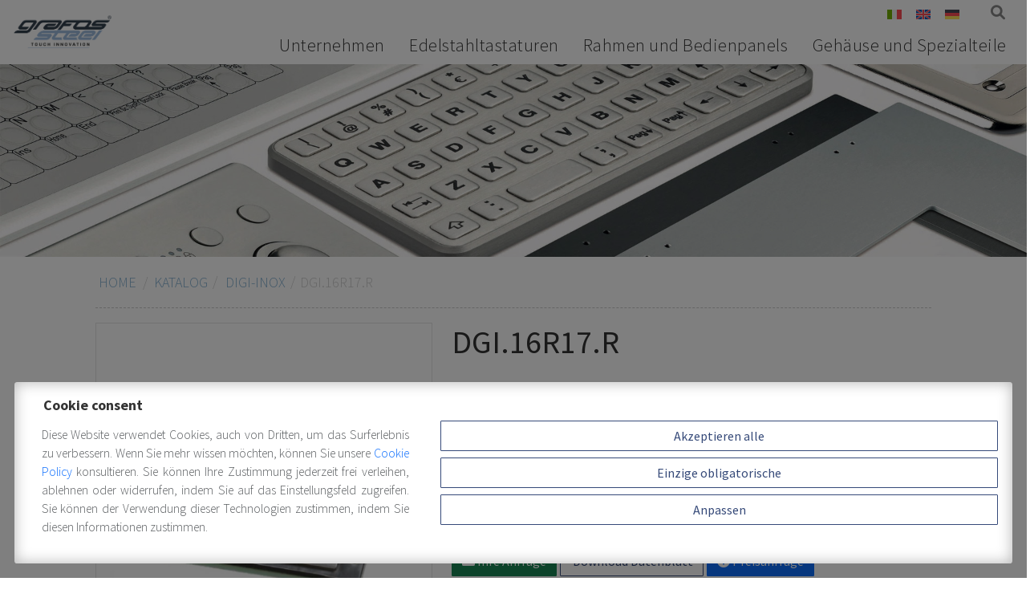

--- FILE ---
content_type: text/html; charset=UTF-8
request_url: https://www.grafossteel.it/de/katalog/digi-inox-de/dgi-16r17-r/
body_size: 24271
content:
<!DOCTYPE html>
<html lang="de-DE" class="no-js">
<head>
	<meta charset="UTF-8">
	<meta name="viewport" content="width=device-width, initial-scale=1, shrink-to-fit=no">
	<link rel="profile" href="http://gmpg.org/xfn/11">
	<link rel="pingback" href="https://www.grafossteel.it/xmlrpc.php">
	<link rel="shortcut icon" type="image/png" href="https://www.grafossteel.it/wp-content/themes/grafossteel/img/favicon.ico"/>

	<meta name="google-site-verification" content="RFRyANaaaYHck3AqlrLaUzNVJj30aGO8JZNRmVcpbnY" />
	
	<link href="https://www.grafossteel.it/wp-content/themes/grafossteel/bootstrap/css/bootstrap.min.css" rel="stylesheet">	
	
	<link href="https://www.grafossteel.it/wp-content/themes/grafossteel/fonts/linearicons/css/linearicons.css" rel="stylesheet">
	<link href="https://www.grafossteel.it/wp-content/themes/grafossteel/fonts/fontawesome/css/all.min.css" rel="stylesheet">
	
	<meta name='robots' content='index, follow, max-image-preview:large, max-snippet:-1, max-video-preview:-1' />
			
			<link rel="preconnect" href="https://www.googletagmanager.com">
			
			<!-- Consent Manager (default) -->
			<script type="text/javascript">
			
				window.dataLayer = window.dataLayer || [];
				function gtag() { dataLayer.push(arguments); }
				
				gtag('consent', 'default', { 'ad_personalization' : 'denied', 'ad_storage' : 'denied', 'ad_user_data' : 'denied', 'analytics_storage' : 'denied', 'functionality_storage' : 'denied', 'personalization_storage' : 'denied', 'security_storage' : 'granted' });
			
			</script>
			<!--End Consent Manager (default) -->
			

			
			<!-- Google Tag Manager -->
			<script>(function(w,d,s,l,i){w[l]=w[l]||[];w[l].push({'gtm.start':
			new Date().getTime(),event:'gtm.js'});var f=d.getElementsByTagName(s)[0],
			j=d.createElement(s),dl=l!='dataLayer'?'&l='+l:'';j.async=true;j.src=
			'https://www.googletagmanager.com/gtm.js?id='+i+dl;f.parentNode.insertBefore(j,f);
			})(window,document,'script','dataLayer','GTM-T9JLCR3');</script>
			<!-- End Google Tag Manager -->
			
		
	<!-- This site is optimized with the Yoast SEO plugin v26.8 - https://yoast.com/product/yoast-seo-wordpress/ -->
	<title>DGI.16R17.R - Grafos Steel</title>
	<meta name="description" content="DGI.16R17.R - Grafos Steel - Hardware Made of Metal - Formigine Italy" />
	<link rel="canonical" href="https://www.grafossteel.it/de/katalog/digi-inox-de/dgi-16r17-r/" />
	<meta property="og:locale" content="de_DE" />
	<meta property="og:type" content="article" />
	<meta property="og:title" content="DGI.16R17.R - Grafos Steel" />
	<meta property="og:description" content="DGI.16R17.R - Grafos Steel - Hardware Made of Metal - Formigine Italy" />
	<meta property="og:url" content="https://www.grafossteel.it/de/katalog/digi-inox-de/dgi-16r17-r/" />
	<meta property="og:site_name" content="Grafos Steel" />
	<meta property="article:modified_time" content="2020-06-03T13:39:08+00:00" />
	<meta property="og:image" content="https://www.grafossteel.it/wp-content/uploads/2019/09/Annotazione-2019-09-20-151454.jpg" />
	<meta property="og:image:width" content="864" />
	<meta property="og:image:height" content="742" />
	<meta property="og:image:type" content="image/jpeg" />
	<meta name="twitter:card" content="summary_large_image" />
	<script type="application/ld+json" class="yoast-schema-graph">{"@context":"https://schema.org","@graph":[{"@type":"WebPage","@id":"https://www.grafossteel.it/de/katalog/digi-inox-de/dgi-16r17-r/","url":"https://www.grafossteel.it/de/katalog/digi-inox-de/dgi-16r17-r/","name":"DGI.16R17.R - Grafos Steel","isPartOf":{"@id":"https://www.grafossteel.it/de/#website"},"primaryImageOfPage":{"@id":"https://www.grafossteel.it/de/katalog/digi-inox-de/dgi-16r17-r/#primaryimage"},"image":{"@id":"https://www.grafossteel.it/de/katalog/digi-inox-de/dgi-16r17-r/#primaryimage"},"thumbnailUrl":"https://www.grafossteel.it/wp-content/uploads/2019/09/Annotazione-2019-09-20-151454.jpg","datePublished":"2019-09-20T12:59:26+00:00","dateModified":"2020-06-03T13:39:08+00:00","description":"DGI.16R17.R - Grafos Steel - Hardware Made of Metal - Formigine Italy","breadcrumb":{"@id":"https://www.grafossteel.it/de/katalog/digi-inox-de/dgi-16r17-r/#breadcrumb"},"inLanguage":"de","potentialAction":[{"@type":"ReadAction","target":["https://www.grafossteel.it/de/katalog/digi-inox-de/dgi-16r17-r/"]}]},{"@type":"ImageObject","inLanguage":"de","@id":"https://www.grafossteel.it/de/katalog/digi-inox-de/dgi-16r17-r/#primaryimage","url":"https://www.grafossteel.it/wp-content/uploads/2019/09/Annotazione-2019-09-20-151454.jpg","contentUrl":"https://www.grafossteel.it/wp-content/uploads/2019/09/Annotazione-2019-09-20-151454.jpg","width":864,"height":742},{"@type":"BreadcrumbList","@id":"https://www.grafossteel.it/de/katalog/digi-inox-de/dgi-16r17-r/#breadcrumb","itemListElement":[{"@type":"ListItem","position":1,"name":"Home","item":"https://www.grafossteel.it/de/"},{"@type":"ListItem","position":2,"name":"Katalog","item":"https://www.grafossteel.it/de/katalog/"},{"@type":"ListItem","position":3,"name":"DGI.16R17.R"}]},{"@type":"WebSite","@id":"https://www.grafossteel.it/de/#website","url":"https://www.grafossteel.it/de/","name":"Grafos Steel","description":"Hardware Made of Metal","publisher":{"@id":"https://www.grafossteel.it/de/#organization"},"potentialAction":[{"@type":"SearchAction","target":{"@type":"EntryPoint","urlTemplate":"https://www.grafossteel.it/de/?s={search_term_string}"},"query-input":{"@type":"PropertyValueSpecification","valueRequired":true,"valueName":"search_term_string"}}],"inLanguage":"de"},{"@type":"Organization","@id":"https://www.grafossteel.it/de/#organization","name":"Grafos Steel S.r.l.","url":"https://www.grafossteel.it/de/","logo":{"@type":"ImageObject","inLanguage":"de","@id":"https://www.grafossteel.it/de/#/schema/logo/image/","url":"https://www.grafossteel.it/wp-content/uploads/2019/09/grafos-steel-tastiere-in-acciaio-logo-2019.jpg","contentUrl":"https://www.grafossteel.it/wp-content/uploads/2019/09/grafos-steel-tastiere-in-acciaio-logo-2019.jpg","width":371,"height":112,"caption":"Grafos Steel S.r.l."},"image":{"@id":"https://www.grafossteel.it/de/#/schema/logo/image/"}}]}</script>
	<!-- / Yoast SEO plugin. -->


<link rel='dns-prefetch' href='//fonts.googleapis.com' />
<link rel="alternate" title="oEmbed (JSON)" type="application/json+oembed" href="https://www.grafossteel.it/de/wp-json/oembed/1.0/embed?url=https%3A%2F%2Fwww.grafossteel.it%2Fde%2Fkatalog%2Fdigi-inox-de%2Fdgi-16r17-r%2F" />
<link rel="alternate" title="oEmbed (XML)" type="text/xml+oembed" href="https://www.grafossteel.it/de/wp-json/oembed/1.0/embed?url=https%3A%2F%2Fwww.grafossteel.it%2Fde%2Fkatalog%2Fdigi-inox-de%2Fdgi-16r17-r%2F&#038;format=xml" />
<style id='wp-img-auto-sizes-contain-inline-css' type='text/css'>
img:is([sizes=auto i],[sizes^="auto," i]){contain-intrinsic-size:3000px 1500px}
/*# sourceURL=wp-img-auto-sizes-contain-inline-css */
</style>
<style id='wp-emoji-styles-inline-css' type='text/css'>

	img.wp-smiley, img.emoji {
		display: inline !important;
		border: none !important;
		box-shadow: none !important;
		height: 1em !important;
		width: 1em !important;
		margin: 0 0.07em !important;
		vertical-align: -0.1em !important;
		background: none !important;
		padding: 0 !important;
	}
/*# sourceURL=wp-emoji-styles-inline-css */
</style>
<link rel='stylesheet' id='wp-block-library-css' href='https://www.grafossteel.it/wp-includes/css/dist/block-library/style.min.css?ver=6.9' type='text/css' media='all' />
<link rel='stylesheet' id='wc-blocks-style-css' href='https://www.grafossteel.it/wp-content/plugins/woocommerce/assets/client/blocks/wc-blocks.css?ver=wc-10.4.3' type='text/css' media='all' />
<style id='global-styles-inline-css' type='text/css'>
:root{--wp--preset--aspect-ratio--square: 1;--wp--preset--aspect-ratio--4-3: 4/3;--wp--preset--aspect-ratio--3-4: 3/4;--wp--preset--aspect-ratio--3-2: 3/2;--wp--preset--aspect-ratio--2-3: 2/3;--wp--preset--aspect-ratio--16-9: 16/9;--wp--preset--aspect-ratio--9-16: 9/16;--wp--preset--color--black: #000000;--wp--preset--color--cyan-bluish-gray: #abb8c3;--wp--preset--color--white: #ffffff;--wp--preset--color--pale-pink: #f78da7;--wp--preset--color--vivid-red: #cf2e2e;--wp--preset--color--luminous-vivid-orange: #ff6900;--wp--preset--color--luminous-vivid-amber: #fcb900;--wp--preset--color--light-green-cyan: #7bdcb5;--wp--preset--color--vivid-green-cyan: #00d084;--wp--preset--color--pale-cyan-blue: #8ed1fc;--wp--preset--color--vivid-cyan-blue: #0693e3;--wp--preset--color--vivid-purple: #9b51e0;--wp--preset--gradient--vivid-cyan-blue-to-vivid-purple: linear-gradient(135deg,rgb(6,147,227) 0%,rgb(155,81,224) 100%);--wp--preset--gradient--light-green-cyan-to-vivid-green-cyan: linear-gradient(135deg,rgb(122,220,180) 0%,rgb(0,208,130) 100%);--wp--preset--gradient--luminous-vivid-amber-to-luminous-vivid-orange: linear-gradient(135deg,rgb(252,185,0) 0%,rgb(255,105,0) 100%);--wp--preset--gradient--luminous-vivid-orange-to-vivid-red: linear-gradient(135deg,rgb(255,105,0) 0%,rgb(207,46,46) 100%);--wp--preset--gradient--very-light-gray-to-cyan-bluish-gray: linear-gradient(135deg,rgb(238,238,238) 0%,rgb(169,184,195) 100%);--wp--preset--gradient--cool-to-warm-spectrum: linear-gradient(135deg,rgb(74,234,220) 0%,rgb(151,120,209) 20%,rgb(207,42,186) 40%,rgb(238,44,130) 60%,rgb(251,105,98) 80%,rgb(254,248,76) 100%);--wp--preset--gradient--blush-light-purple: linear-gradient(135deg,rgb(255,206,236) 0%,rgb(152,150,240) 100%);--wp--preset--gradient--blush-bordeaux: linear-gradient(135deg,rgb(254,205,165) 0%,rgb(254,45,45) 50%,rgb(107,0,62) 100%);--wp--preset--gradient--luminous-dusk: linear-gradient(135deg,rgb(255,203,112) 0%,rgb(199,81,192) 50%,rgb(65,88,208) 100%);--wp--preset--gradient--pale-ocean: linear-gradient(135deg,rgb(255,245,203) 0%,rgb(182,227,212) 50%,rgb(51,167,181) 100%);--wp--preset--gradient--electric-grass: linear-gradient(135deg,rgb(202,248,128) 0%,rgb(113,206,126) 100%);--wp--preset--gradient--midnight: linear-gradient(135deg,rgb(2,3,129) 0%,rgb(40,116,252) 100%);--wp--preset--font-size--small: 13px;--wp--preset--font-size--medium: 20px;--wp--preset--font-size--large: 36px;--wp--preset--font-size--x-large: 42px;--wp--preset--spacing--20: 0.44rem;--wp--preset--spacing--30: 0.67rem;--wp--preset--spacing--40: 1rem;--wp--preset--spacing--50: 1.5rem;--wp--preset--spacing--60: 2.25rem;--wp--preset--spacing--70: 3.38rem;--wp--preset--spacing--80: 5.06rem;--wp--preset--shadow--natural: 6px 6px 9px rgba(0, 0, 0, 0.2);--wp--preset--shadow--deep: 12px 12px 50px rgba(0, 0, 0, 0.4);--wp--preset--shadow--sharp: 6px 6px 0px rgba(0, 0, 0, 0.2);--wp--preset--shadow--outlined: 6px 6px 0px -3px rgb(255, 255, 255), 6px 6px rgb(0, 0, 0);--wp--preset--shadow--crisp: 6px 6px 0px rgb(0, 0, 0);}:where(.is-layout-flex){gap: 0.5em;}:where(.is-layout-grid){gap: 0.5em;}body .is-layout-flex{display: flex;}.is-layout-flex{flex-wrap: wrap;align-items: center;}.is-layout-flex > :is(*, div){margin: 0;}body .is-layout-grid{display: grid;}.is-layout-grid > :is(*, div){margin: 0;}:where(.wp-block-columns.is-layout-flex){gap: 2em;}:where(.wp-block-columns.is-layout-grid){gap: 2em;}:where(.wp-block-post-template.is-layout-flex){gap: 1.25em;}:where(.wp-block-post-template.is-layout-grid){gap: 1.25em;}.has-black-color{color: var(--wp--preset--color--black) !important;}.has-cyan-bluish-gray-color{color: var(--wp--preset--color--cyan-bluish-gray) !important;}.has-white-color{color: var(--wp--preset--color--white) !important;}.has-pale-pink-color{color: var(--wp--preset--color--pale-pink) !important;}.has-vivid-red-color{color: var(--wp--preset--color--vivid-red) !important;}.has-luminous-vivid-orange-color{color: var(--wp--preset--color--luminous-vivid-orange) !important;}.has-luminous-vivid-amber-color{color: var(--wp--preset--color--luminous-vivid-amber) !important;}.has-light-green-cyan-color{color: var(--wp--preset--color--light-green-cyan) !important;}.has-vivid-green-cyan-color{color: var(--wp--preset--color--vivid-green-cyan) !important;}.has-pale-cyan-blue-color{color: var(--wp--preset--color--pale-cyan-blue) !important;}.has-vivid-cyan-blue-color{color: var(--wp--preset--color--vivid-cyan-blue) !important;}.has-vivid-purple-color{color: var(--wp--preset--color--vivid-purple) !important;}.has-black-background-color{background-color: var(--wp--preset--color--black) !important;}.has-cyan-bluish-gray-background-color{background-color: var(--wp--preset--color--cyan-bluish-gray) !important;}.has-white-background-color{background-color: var(--wp--preset--color--white) !important;}.has-pale-pink-background-color{background-color: var(--wp--preset--color--pale-pink) !important;}.has-vivid-red-background-color{background-color: var(--wp--preset--color--vivid-red) !important;}.has-luminous-vivid-orange-background-color{background-color: var(--wp--preset--color--luminous-vivid-orange) !important;}.has-luminous-vivid-amber-background-color{background-color: var(--wp--preset--color--luminous-vivid-amber) !important;}.has-light-green-cyan-background-color{background-color: var(--wp--preset--color--light-green-cyan) !important;}.has-vivid-green-cyan-background-color{background-color: var(--wp--preset--color--vivid-green-cyan) !important;}.has-pale-cyan-blue-background-color{background-color: var(--wp--preset--color--pale-cyan-blue) !important;}.has-vivid-cyan-blue-background-color{background-color: var(--wp--preset--color--vivid-cyan-blue) !important;}.has-vivid-purple-background-color{background-color: var(--wp--preset--color--vivid-purple) !important;}.has-black-border-color{border-color: var(--wp--preset--color--black) !important;}.has-cyan-bluish-gray-border-color{border-color: var(--wp--preset--color--cyan-bluish-gray) !important;}.has-white-border-color{border-color: var(--wp--preset--color--white) !important;}.has-pale-pink-border-color{border-color: var(--wp--preset--color--pale-pink) !important;}.has-vivid-red-border-color{border-color: var(--wp--preset--color--vivid-red) !important;}.has-luminous-vivid-orange-border-color{border-color: var(--wp--preset--color--luminous-vivid-orange) !important;}.has-luminous-vivid-amber-border-color{border-color: var(--wp--preset--color--luminous-vivid-amber) !important;}.has-light-green-cyan-border-color{border-color: var(--wp--preset--color--light-green-cyan) !important;}.has-vivid-green-cyan-border-color{border-color: var(--wp--preset--color--vivid-green-cyan) !important;}.has-pale-cyan-blue-border-color{border-color: var(--wp--preset--color--pale-cyan-blue) !important;}.has-vivid-cyan-blue-border-color{border-color: var(--wp--preset--color--vivid-cyan-blue) !important;}.has-vivid-purple-border-color{border-color: var(--wp--preset--color--vivid-purple) !important;}.has-vivid-cyan-blue-to-vivid-purple-gradient-background{background: var(--wp--preset--gradient--vivid-cyan-blue-to-vivid-purple) !important;}.has-light-green-cyan-to-vivid-green-cyan-gradient-background{background: var(--wp--preset--gradient--light-green-cyan-to-vivid-green-cyan) !important;}.has-luminous-vivid-amber-to-luminous-vivid-orange-gradient-background{background: var(--wp--preset--gradient--luminous-vivid-amber-to-luminous-vivid-orange) !important;}.has-luminous-vivid-orange-to-vivid-red-gradient-background{background: var(--wp--preset--gradient--luminous-vivid-orange-to-vivid-red) !important;}.has-very-light-gray-to-cyan-bluish-gray-gradient-background{background: var(--wp--preset--gradient--very-light-gray-to-cyan-bluish-gray) !important;}.has-cool-to-warm-spectrum-gradient-background{background: var(--wp--preset--gradient--cool-to-warm-spectrum) !important;}.has-blush-light-purple-gradient-background{background: var(--wp--preset--gradient--blush-light-purple) !important;}.has-blush-bordeaux-gradient-background{background: var(--wp--preset--gradient--blush-bordeaux) !important;}.has-luminous-dusk-gradient-background{background: var(--wp--preset--gradient--luminous-dusk) !important;}.has-pale-ocean-gradient-background{background: var(--wp--preset--gradient--pale-ocean) !important;}.has-electric-grass-gradient-background{background: var(--wp--preset--gradient--electric-grass) !important;}.has-midnight-gradient-background{background: var(--wp--preset--gradient--midnight) !important;}.has-small-font-size{font-size: var(--wp--preset--font-size--small) !important;}.has-medium-font-size{font-size: var(--wp--preset--font-size--medium) !important;}.has-large-font-size{font-size: var(--wp--preset--font-size--large) !important;}.has-x-large-font-size{font-size: var(--wp--preset--font-size--x-large) !important;}
/*# sourceURL=global-styles-inline-css */
</style>

<style id='classic-theme-styles-inline-css' type='text/css'>
/*! This file is auto-generated */
.wp-block-button__link{color:#fff;background-color:#32373c;border-radius:9999px;box-shadow:none;text-decoration:none;padding:calc(.667em + 2px) calc(1.333em + 2px);font-size:1.125em}.wp-block-file__button{background:#32373c;color:#fff;text-decoration:none}
/*# sourceURL=/wp-includes/css/classic-themes.min.css */
</style>
<link rel='stylesheet' id='aprivacy-style-css' href='https://www.grafossteel.it/wp-content/plugins/aitec-privacy-cookie/css/style.css?ver=1.0.0' type='text/css' media='all' />
<link rel='stylesheet' id='contact-form-7-css' href='https://www.grafossteel.it/wp-content/plugins/contact-form-7/includes/css/styles.css?ver=6.1.4' type='text/css' media='all' />
<link rel='stylesheet' id='sr7css-css' href='//www.grafossteel.it/wp-content/plugins/revslider/public/css/sr7.css?ver=6.7.40' type='text/css' media='all' />
<link rel='stylesheet' id='woocommerce-layout-css' href='https://www.grafossteel.it/wp-content/plugins/woocommerce/assets/css/woocommerce-layout.css?ver=10.4.3' type='text/css' media='all' />
<link rel='stylesheet' id='woocommerce-smallscreen-css' href='https://www.grafossteel.it/wp-content/plugins/woocommerce/assets/css/woocommerce-smallscreen.css?ver=10.4.3' type='text/css' media='only screen and (max-width: 768px)' />
<link rel='stylesheet' id='woocommerce-general-css' href='https://www.grafossteel.it/wp-content/plugins/woocommerce/assets/css/woocommerce.css?ver=10.4.3' type='text/css' media='all' />
<style id='woocommerce-inline-inline-css' type='text/css'>
.woocommerce form .form-row .required { visibility: visible; }
/*# sourceURL=woocommerce-inline-inline-css */
</style>
<link rel='stylesheet' id='fonts-css' href='https://fonts.googleapis.com/css?family=Source+Sans+Pro%3A200%2C300%2C300i%2C400%2C400i%2C700%2C900%2C900i%7CMontserrat%3A500%2C600%2C700%2C800&#038;ver=6.9' type='text/css' media='all' />
<link rel='stylesheet' id='animate-css' href='https://www.grafossteel.it/wp-content/themes/grafossteel/css/animate.min.css?ver=6.9' type='text/css' media='all' />
<link rel='stylesheet' id='extra-animate-css' href='https://www.grafossteel.it/wp-content/themes/grafossteel/css/extra-animate.css?ver=6.9' type='text/css' media='all' />
<link rel='stylesheet' id='grafossteel-css' href='https://www.grafossteel.it/wp-content/themes/grafossteel/style.css?ver=1.1' type='text/css' media='screen' />
<link rel='stylesheet' id='grafossteel-1399-css' href='https://www.grafossteel.it/wp-content/themes/grafossteel/css/style-1399.css?ver=1.1' type='text/css' media='screen and (max-width:1399px)' />
<link rel='stylesheet' id='grafossteel-1199-css' href='https://www.grafossteel.it/wp-content/themes/grafossteel/css/style-1199.css?ver=1.1' type='text/css' media='screen and (max-width:1199px)' />
<link rel='stylesheet' id='grafossteel-991-css' href='https://www.grafossteel.it/wp-content/themes/grafossteel/css/style-991.css?ver=1.1' type='text/css' media='screen and (max-width:991px)' />
<link rel='stylesheet' id='grafossteel-767-css' href='https://www.grafossteel.it/wp-content/themes/grafossteel/css/style-767.css?ver=1.1' type='text/css' media='screen and (max-width:767px)' />
<link rel='stylesheet' id='grafossteel-575-css' href='https://www.grafossteel.it/wp-content/themes/grafossteel/css/style-575.css?ver=1.1' type='text/css' media='screen and (max-width:575px)' />
<link rel='stylesheet' id='grafossteel-450-css' href='https://www.grafossteel.it/wp-content/themes/grafossteel/css/style-450.css?ver=1.1' type='text/css' media='screen and (max-width:450px)' />
<link rel='stylesheet' id='grafossteel-320-css' href='https://www.grafossteel.it/wp-content/themes/grafossteel/css/style-320.css?ver=1.1' type='text/css' media='screen and (max-width:320px)' />
<script type="text/javascript" id="wpml-cookie-js-extra">
/* <![CDATA[ */
var wpml_cookies = {"wp-wpml_current_language":{"value":"de","expires":1,"path":"/"}};
var wpml_cookies = {"wp-wpml_current_language":{"value":"de","expires":1,"path":"/"}};
//# sourceURL=wpml-cookie-js-extra
/* ]]> */
</script>
<script type="text/javascript" src="https://www.grafossteel.it/wp-content/plugins/sitepress-multilingual-cms/res/js/cookies/language-cookie.js?ver=486900" id="wpml-cookie-js" defer="defer" data-wp-strategy="defer"></script>
<script type="text/javascript" src="https://www.grafossteel.it/wp-includes/js/jquery/jquery.min.js?ver=3.7.1" id="jquery-core-js"></script>
<script type="text/javascript" src="https://www.grafossteel.it/wp-includes/js/jquery/jquery-migrate.min.js?ver=3.4.1" id="jquery-migrate-js"></script>
<script type="text/javascript" id="aprivacy-js-ajax-js-extra">
/* <![CDATA[ */
var priv_aitec_ajax = {"ajaxurl":"https://www.grafossteel.it/wp-admin/admin-ajax.php"};
//# sourceURL=aprivacy-js-ajax-js-extra
/* ]]> */
</script>
<script type="text/javascript" src="https://www.grafossteel.it/wp-content/plugins/aitec-privacy-cookie/js/privacy.lib.js?ver=1.1" id="aprivacy-js-ajax-js"></script>
<script type="text/javascript" src="//www.grafossteel.it/wp-content/plugins/revslider/public/js/libs/tptools.js?ver=6.7.40" id="tp-tools-js" async="async" data-wp-strategy="async"></script>
<script type="text/javascript" src="//www.grafossteel.it/wp-content/plugins/revslider/public/js/sr7.js?ver=6.7.40" id="sr7-js" async="async" data-wp-strategy="async"></script>
<script type="text/javascript" id="wc-single-product-js-extra">
/* <![CDATA[ */
var wc_single_product_params = {"i18n_required_rating_text":"Bitte w\u00e4hle eine Bewertung","i18n_rating_options":["1 von 5\u00a0Sternen","2 von 5\u00a0Sternen","3 von 5\u00a0Sternen","4 von 5\u00a0Sternen","5 von 5\u00a0Sternen"],"i18n_product_gallery_trigger_text":"Bildergalerie im Vollbildmodus anzeigen","review_rating_required":"yes","flexslider":{"rtl":false,"animation":"slide","smoothHeight":true,"directionNav":false,"controlNav":"thumbnails","slideshow":false,"animationSpeed":500,"animationLoop":false,"allowOneSlide":false},"zoom_enabled":"","zoom_options":[],"photoswipe_enabled":"","photoswipe_options":{"shareEl":false,"closeOnScroll":false,"history":false,"hideAnimationDuration":0,"showAnimationDuration":0},"flexslider_enabled":""};
//# sourceURL=wc-single-product-js-extra
/* ]]> */
</script>
<script type="text/javascript" src="https://www.grafossteel.it/wp-content/plugins/woocommerce/assets/js/frontend/single-product.min.js?ver=10.4.3" id="wc-single-product-js" defer="defer" data-wp-strategy="defer"></script>
<script type="text/javascript" src="https://www.grafossteel.it/wp-content/plugins/woocommerce/assets/js/jquery-blockui/jquery.blockUI.min.js?ver=2.7.0-wc.10.4.3" id="wc-jquery-blockui-js" defer="defer" data-wp-strategy="defer"></script>
<script type="text/javascript" src="https://www.grafossteel.it/wp-content/plugins/woocommerce/assets/js/js-cookie/js.cookie.min.js?ver=2.1.4-wc.10.4.3" id="wc-js-cookie-js" defer="defer" data-wp-strategy="defer"></script>
<script type="text/javascript" id="woocommerce-js-extra">
/* <![CDATA[ */
var woocommerce_params = {"ajax_url":"/wp-admin/admin-ajax.php?lang=de","wc_ajax_url":"/de/?wc-ajax=%%endpoint%%","i18n_password_show":"Passwort anzeigen","i18n_password_hide":"Passwort ausblenden"};
//# sourceURL=woocommerce-js-extra
/* ]]> */
</script>
<script type="text/javascript" src="https://www.grafossteel.it/wp-content/plugins/woocommerce/assets/js/frontend/woocommerce.min.js?ver=10.4.3" id="woocommerce-js" defer="defer" data-wp-strategy="defer"></script>
<script></script><link rel="https://api.w.org/" href="https://www.grafossteel.it/de/wp-json/" /><link rel="alternate" title="JSON" type="application/json" href="https://www.grafossteel.it/de/wp-json/wp/v2/product/5547" /><link rel="EditURI" type="application/rsd+xml" title="RSD" href="https://www.grafossteel.it/xmlrpc.php?rsd" />
<link rel='shortlink' href='https://www.grafossteel.it/de/?p=5547' />
	<noscript><style>.woocommerce-product-gallery{ opacity: 1 !important; }</style></noscript>
	<meta name="generator" content="Powered by WPBakery Page Builder - drag and drop page builder for WordPress."/>
<link rel="preconnect" href="https://fonts.googleapis.com">
<link rel="preconnect" href="https://fonts.gstatic.com/" crossorigin>
<meta name="generator" content="Powered by Slider Revolution 6.7.40 - responsive, Mobile-Friendly Slider Plugin for WordPress with comfortable drag and drop interface." />
<link rel="icon" href="https://www.grafossteel.it/wp-content/uploads/2025/06/cropped-Grafos-Steel_LOGO-G_cerchio_azzurro-32x32.jpg" sizes="32x32" />
<link rel="icon" href="https://www.grafossteel.it/wp-content/uploads/2025/06/cropped-Grafos-Steel_LOGO-G_cerchio_azzurro-192x192.jpg" sizes="192x192" />
<link rel="apple-touch-icon" href="https://www.grafossteel.it/wp-content/uploads/2025/06/cropped-Grafos-Steel_LOGO-G_cerchio_azzurro-180x180.jpg" />
<meta name="msapplication-TileImage" content="https://www.grafossteel.it/wp-content/uploads/2025/06/cropped-Grafos-Steel_LOGO-G_cerchio_azzurro-270x270.jpg" />
<script>
	window._tpt			??= {};
	window.SR7			??= {};
	_tpt.R				??= {};
	_tpt.R.fonts		??= {};
	_tpt.R.fonts.customFonts??= {};
	SR7.devMode			=  false;
	SR7.F 				??= {};
	SR7.G				??= {};
	SR7.LIB				??= {};
	SR7.E				??= {};
	SR7.E.gAddons		??= {};
	SR7.E.php 			??= {};
	SR7.E.nonce			= '1160a1f43b';
	SR7.E.ajaxurl		= 'https://www.grafossteel.it/wp-admin/admin-ajax.php';
	SR7.E.resturl		= 'https://www.grafossteel.it/de/wp-json/';
	SR7.E.slug_path		= 'revslider/revslider.php';
	SR7.E.slug			= 'revslider';
	SR7.E.plugin_url	= 'https://www.grafossteel.it/wp-content/plugins/revslider/';
	SR7.E.wp_plugin_url = 'https://www.grafossteel.it/wp-content/plugins/';
	SR7.E.revision		= '6.7.40';
	SR7.E.fontBaseUrl	= '';
	SR7.G.breakPoints 	= [1240,1024,768,480];
	SR7.G.fSUVW 		= false;
	SR7.E.modules 		= ['module','page','slide','layer','draw','animate','srtools','canvas','defaults','carousel','navigation','media','modifiers','migration'];
	SR7.E.libs 			= ['WEBGL'];
	SR7.E.css 			= ['csslp','cssbtns','cssfilters','cssnav','cssmedia'];
	SR7.E.resources		= {};
	SR7.E.ytnc			= false;
	SR7.E.wpml			??= {};
	SR7.E.wpml.lang		= 'de';
	SR7.JSON			??= {};
/*! Slider Revolution 7.0 - Page Processor */
!function(){"use strict";window.SR7??={},window._tpt??={},SR7.version="Slider Revolution 6.7.16",_tpt.getMobileZoom=()=>_tpt.is_mobile?document.documentElement.clientWidth/window.innerWidth:1,_tpt.getWinDim=function(t){_tpt.screenHeightWithUrlBar??=window.innerHeight;let e=SR7.F?.modal?.visible&&SR7.M[SR7.F.module.getIdByAlias(SR7.F.modal.requested)];_tpt.scrollBar=window.innerWidth!==document.documentElement.clientWidth||e&&window.innerWidth!==e.c.module.clientWidth,_tpt.winW=_tpt.getMobileZoom()*window.innerWidth-(_tpt.scrollBar||"prepare"==t?_tpt.scrollBarW??_tpt.mesureScrollBar():0),_tpt.winH=_tpt.getMobileZoom()*window.innerHeight,_tpt.winWAll=document.documentElement.clientWidth},_tpt.getResponsiveLevel=function(t,e){return SR7.G.fSUVW?_tpt.closestGE(t,window.innerWidth):_tpt.closestGE(t,_tpt.winWAll)},_tpt.mesureScrollBar=function(){let t=document.createElement("div");return t.className="RSscrollbar-measure",t.style.width="100px",t.style.height="100px",t.style.overflow="scroll",t.style.position="absolute",t.style.top="-9999px",document.body.appendChild(t),_tpt.scrollBarW=t.offsetWidth-t.clientWidth,document.body.removeChild(t),_tpt.scrollBarW},_tpt.loadCSS=async function(t,e,s){return s?_tpt.R.fonts.required[e].status=1:(_tpt.R[e]??={},_tpt.R[e].status=1),new Promise(((i,n)=>{if(_tpt.isStylesheetLoaded(t))s?_tpt.R.fonts.required[e].status=2:_tpt.R[e].status=2,i();else{const o=document.createElement("link");o.rel="stylesheet";let l="text",r="css";o["type"]=l+"/"+r,o.href=t,o.onload=()=>{s?_tpt.R.fonts.required[e].status=2:_tpt.R[e].status=2,i()},o.onerror=()=>{s?_tpt.R.fonts.required[e].status=3:_tpt.R[e].status=3,n(new Error(`Failed to load CSS: ${t}`))},document.head.appendChild(o)}}))},_tpt.addContainer=function(t){const{tag:e="div",id:s,class:i,datas:n,textContent:o,iHTML:l}=t,r=document.createElement(e);if(s&&""!==s&&(r.id=s),i&&""!==i&&(r.className=i),n)for(const[t,e]of Object.entries(n))"style"==t?r.style.cssText=e:r.setAttribute(`data-${t}`,e);return o&&(r.textContent=o),l&&(r.innerHTML=l),r},_tpt.collector=function(){return{fragment:new DocumentFragment,add(t){var e=_tpt.addContainer(t);return this.fragment.appendChild(e),e},append(t){t.appendChild(this.fragment)}}},_tpt.isStylesheetLoaded=function(t){let e=t.split("?")[0];return Array.from(document.querySelectorAll('link[rel="stylesheet"], link[rel="preload"]')).some((t=>t.href.split("?")[0]===e))},_tpt.preloader={requests:new Map,preloaderTemplates:new Map,show:function(t,e){if(!e||!t)return;const{type:s,color:i}=e;if(s<0||"off"==s)return;const n=`preloader_${s}`;let o=this.preloaderTemplates.get(n);o||(o=this.build(s,i),this.preloaderTemplates.set(n,o)),this.requests.has(t)||this.requests.set(t,{count:0});const l=this.requests.get(t);clearTimeout(l.timer),l.count++,1===l.count&&(l.timer=setTimeout((()=>{l.preloaderClone=o.cloneNode(!0),l.anim&&l.anim.kill(),void 0!==_tpt.gsap?l.anim=_tpt.gsap.fromTo(l.preloaderClone,1,{opacity:0},{opacity:1}):l.preloaderClone.classList.add("sr7-fade-in"),t.appendChild(l.preloaderClone)}),150))},hide:function(t){if(!this.requests.has(t))return;const e=this.requests.get(t);e.count--,e.count<0&&(e.count=0),e.anim&&e.anim.kill(),0===e.count&&(clearTimeout(e.timer),e.preloaderClone&&(e.preloaderClone.classList.remove("sr7-fade-in"),e.anim=_tpt.gsap.to(e.preloaderClone,.3,{opacity:0,onComplete:function(){e.preloaderClone.remove()}})))},state:function(t){if(!this.requests.has(t))return!1;return this.requests.get(t).count>0},build:(t,e="#ffffff",s="")=>{if(t<0||"off"===t)return null;const i=parseInt(t);if(t="prlt"+i,isNaN(i))return null;if(_tpt.loadCSS(SR7.E.plugin_url+"public/css/preloaders/t"+i+".css","preloader_"+t),isNaN(i)||i<6){const n=`background-color:${e}`,o=1===i||2==i?n:"",l=3===i||4==i?n:"",r=_tpt.collector();["dot1","dot2","bounce1","bounce2","bounce3"].forEach((t=>r.add({tag:"div",class:t,datas:{style:l}})));const d=_tpt.addContainer({tag:"sr7-prl",class:`${t} ${s}`,datas:{style:o}});return r.append(d),d}{let n={};if(7===i){let t;e.startsWith("#")?(t=e.replace("#",""),t=`rgba(${parseInt(t.substring(0,2),16)}, ${parseInt(t.substring(2,4),16)}, ${parseInt(t.substring(4,6),16)}, `):e.startsWith("rgb")&&(t=e.slice(e.indexOf("(")+1,e.lastIndexOf(")")).split(",").map((t=>t.trim())),t=`rgba(${t[0]}, ${t[1]}, ${t[2]}, `),t&&(n.style=`border-top-color: ${t}0.65); border-bottom-color: ${t}0.15); border-left-color: ${t}0.65); border-right-color: ${t}0.15)`)}else 12===i&&(n.style=`background:${e}`);const o=[10,0,4,2,5,9,0,4,4,2][i-6],l=_tpt.collector(),r=l.add({tag:"div",class:"sr7-prl-inner",datas:n});Array.from({length:o}).forEach((()=>r.appendChild(l.add({tag:"span",datas:{style:`background:${e}`}}))));const d=_tpt.addContainer({tag:"sr7-prl",class:`${t} ${s}`});return l.append(d),d}}},SR7.preLoader={show:(t,e)=>{"off"!==(SR7.M[t]?.settings?.pLoader?.type??"off")&&_tpt.preloader.show(e||SR7.M[t].c.module,SR7.M[t]?.settings?.pLoader??{color:"#fff",type:10})},hide:(t,e)=>{"off"!==(SR7.M[t]?.settings?.pLoader?.type??"off")&&_tpt.preloader.hide(e||SR7.M[t].c.module)},state:(t,e)=>_tpt.preloader.state(e||SR7.M[t].c.module)},_tpt.prepareModuleHeight=function(t){window.SR7.M??={},window.SR7.M[t.id]??={},"ignore"==t.googleFont&&(SR7.E.ignoreGoogleFont=!0);let e=window.SR7.M[t.id];if(null==_tpt.scrollBarW&&_tpt.mesureScrollBar(),e.c??={},e.states??={},e.settings??={},e.settings.size??={},t.fixed&&(e.settings.fixed=!0),e.c.module=document.querySelector("sr7-module#"+t.id),e.c.adjuster=e.c.module.getElementsByTagName("sr7-adjuster")[0],e.c.content=e.c.module.getElementsByTagName("sr7-content")[0],"carousel"==t.type&&(e.c.carousel=e.c.content.getElementsByTagName("sr7-carousel")[0]),null==e.c.module||null==e.c.module)return;t.plType&&t.plColor&&(e.settings.pLoader={type:t.plType,color:t.plColor}),void 0===t.plType||"off"===t.plType||SR7.preLoader.state(t.id)&&SR7.preLoader.state(t.id,e.c.module)||SR7.preLoader.show(t.id,e.c.module),_tpt.winW||_tpt.getWinDim("prepare"),_tpt.getWinDim();let s=""+e.c.module.dataset?.modal;"modal"==s||"true"==s||"undefined"!==s&&"false"!==s||(e.settings.size.fullWidth=t.size.fullWidth,e.LEV??=_tpt.getResponsiveLevel(window.SR7.G.breakPoints,t.id),t.vpt=_tpt.fillArray(t.vpt,5),e.settings.vPort=t.vpt[e.LEV],void 0!==t.el&&"720"==t.el[4]&&t.gh[4]!==t.el[4]&&"960"==t.el[3]&&t.gh[3]!==t.el[3]&&"768"==t.el[2]&&t.gh[2]!==t.el[2]&&delete t.el,e.settings.size.height=null==t.el||null==t.el[e.LEV]||0==t.el[e.LEV]||"auto"==t.el[e.LEV]?_tpt.fillArray(t.gh,5,-1):_tpt.fillArray(t.el,5,-1),e.settings.size.width=_tpt.fillArray(t.gw,5,-1),e.settings.size.minHeight=_tpt.fillArray(t.mh??[0],5,-1),e.cacheSize={fullWidth:e.settings.size?.fullWidth,fullHeight:e.settings.size?.fullHeight},void 0!==t.off&&(t.off?.t&&(e.settings.size.m??={})&&(e.settings.size.m.t=t.off.t),t.off?.b&&(e.settings.size.m??={})&&(e.settings.size.m.b=t.off.b),t.off?.l&&(e.settings.size.p??={})&&(e.settings.size.p.l=t.off.l),t.off?.r&&(e.settings.size.p??={})&&(e.settings.size.p.r=t.off.r),e.offsetPrepared=!0),_tpt.updatePMHeight(t.id,t,!0))},_tpt.updatePMHeight=(t,e,s)=>{let i=SR7.M[t];var n=i.settings.size.fullWidth?_tpt.winW:i.c.module.parentNode.offsetWidth;n=0===n||isNaN(n)?_tpt.winW:n;let o=i.settings.size.width[i.LEV]||i.settings.size.width[i.LEV++]||i.settings.size.width[i.LEV--]||n,l=i.settings.size.height[i.LEV]||i.settings.size.height[i.LEV++]||i.settings.size.height[i.LEV--]||0,r=i.settings.size.minHeight[i.LEV]||i.settings.size.minHeight[i.LEV++]||i.settings.size.minHeight[i.LEV--]||0;if(l="auto"==l?0:l,l=parseInt(l),"carousel"!==e.type&&(n-=parseInt(e.onw??0)||0),i.MP=!i.settings.size.fullWidth&&n<o||_tpt.winW<o?Math.min(1,n/o):1,e.size.fullScreen||e.size.fullHeight){let t=parseInt(e.fho)||0,s=(""+e.fho).indexOf("%")>-1;e.newh=_tpt.winH-(s?_tpt.winH*t/100:t)}else e.newh=i.MP*Math.max(l,r);if(e.newh+=(parseInt(e.onh??0)||0)+(parseInt(e.carousel?.pt)||0)+(parseInt(e.carousel?.pb)||0),void 0!==e.slideduration&&(e.newh=Math.max(e.newh,parseInt(e.slideduration)/3)),e.shdw&&_tpt.buildShadow(e.id,e),i.c.adjuster.style.height=e.newh+"px",i.c.module.style.height=e.newh+"px",i.c.content.style.height=e.newh+"px",i.states.heightPrepared=!0,i.dims??={},i.dims.moduleRect=i.c.module.getBoundingClientRect(),i.c.content.style.left="-"+i.dims.moduleRect.left+"px",!i.settings.size.fullWidth)return s&&requestAnimationFrame((()=>{n!==i.c.module.parentNode.offsetWidth&&_tpt.updatePMHeight(e.id,e)})),void _tpt.bgStyle(e.id,e,window.innerWidth==_tpt.winW,!0);_tpt.bgStyle(e.id,e,window.innerWidth==_tpt.winW,!0),requestAnimationFrame((function(){s&&requestAnimationFrame((()=>{n!==i.c.module.parentNode.offsetWidth&&_tpt.updatePMHeight(e.id,e)}))})),i.earlyResizerFunction||(i.earlyResizerFunction=function(){requestAnimationFrame((function(){_tpt.getWinDim(),_tpt.moduleDefaults(e.id,e),_tpt.updateSlideBg(t,!0)}))},window.addEventListener("resize",i.earlyResizerFunction))},_tpt.buildShadow=function(t,e){let s=SR7.M[t];null==s.c.shadow&&(s.c.shadow=document.createElement("sr7-module-shadow"),s.c.shadow.classList.add("sr7-shdw-"+e.shdw),s.c.content.appendChild(s.c.shadow))},_tpt.bgStyle=async(t,e,s,i,n)=>{const o=SR7.M[t];if((e=e??o.settings).fixed&&!o.c.module.classList.contains("sr7-top-fixed")&&(o.c.module.classList.add("sr7-top-fixed"),o.c.module.style.position="fixed",o.c.module.style.width="100%",o.c.module.style.top="0px",o.c.module.style.left="0px",o.c.module.style.pointerEvents="none",o.c.module.style.zIndex=5e3,o.c.content.style.pointerEvents="none"),null==o.c.bgcanvas){let t=document.createElement("sr7-module-bg"),l=!1;if("string"==typeof e?.bg?.color&&e?.bg?.color.includes("{"))if(_tpt.gradient&&_tpt.gsap)e.bg.color=_tpt.gradient.convert(e.bg.color);else try{let t=JSON.parse(e.bg.color);(t?.orig||t?.string)&&(e.bg.color=JSON.parse(e.bg.color))}catch(t){return}let r="string"==typeof e?.bg?.color?e?.bg?.color||"transparent":e?.bg?.color?.string??e?.bg?.color?.orig??e?.bg?.color?.color??"transparent";if(t.style["background"+(String(r).includes("grad")?"":"Color")]=r,("transparent"!==r||n)&&(l=!0),o.offsetPrepared&&(t.style.visibility="hidden"),e?.bg?.image?.src&&(t.style.backgroundImage=`url(${e?.bg?.image.src})`,t.style.backgroundSize=""==(e.bg.image?.size??"")?"cover":e.bg.image.size,t.style.backgroundPosition=e.bg.image.position,t.style.backgroundRepeat=""==e.bg.image.repeat||null==e.bg.image.repeat?"no-repeat":e.bg.image.repeat,l=!0),!l)return;o.c.bgcanvas=t,e.size.fullWidth?t.style.width=_tpt.winW-(s&&_tpt.winH<document.body.offsetHeight?_tpt.scrollBarW:0)+"px":i&&(t.style.width=o.c.module.offsetWidth+"px"),e.sbt?.use?o.c.content.appendChild(o.c.bgcanvas):o.c.module.appendChild(o.c.bgcanvas)}o.c.bgcanvas.style.height=void 0!==e.newh?e.newh+"px":("carousel"==e.type?o.dims.module.h:o.dims.content.h)+"px",o.c.bgcanvas.style.left=!s&&e.sbt?.use||o.c.bgcanvas.closest("SR7-CONTENT")?"0px":"-"+(o?.dims?.moduleRect?.left??0)+"px"},_tpt.updateSlideBg=function(t,e){const s=SR7.M[t];let i=s.settings;s?.c?.bgcanvas&&(i.size.fullWidth?s.c.bgcanvas.style.width=_tpt.winW-(e&&_tpt.winH<document.body.offsetHeight?_tpt.scrollBarW:0)+"px":preparing&&(s.c.bgcanvas.style.width=s.c.module.offsetWidth+"px"))},_tpt.moduleDefaults=(t,e)=>{let s=SR7.M[t];null!=s&&null!=s.c&&null!=s.c.module&&(s.dims??={},s.dims.moduleRect=s.c.module.getBoundingClientRect(),s.c.content.style.left="-"+s.dims.moduleRect.left+"px",s.c.content.style.width=_tpt.winW-_tpt.scrollBarW+"px","carousel"==e.type&&(s.c.module.style.overflow="visible"),_tpt.bgStyle(t,e,window.innerWidth==_tpt.winW))},_tpt.getOffset=t=>{var e=t.getBoundingClientRect(),s=window.pageXOffset||document.documentElement.scrollLeft,i=window.pageYOffset||document.documentElement.scrollTop;return{top:e.top+i,left:e.left+s}},_tpt.fillArray=function(t,e){let s,i;t=Array.isArray(t)?t:[t];let n=Array(e),o=t.length;for(i=0;i<t.length;i++)n[i+(e-o)]=t[i],null==s&&"#"!==t[i]&&(s=t[i]);for(let t=0;t<e;t++)void 0!==n[t]&&"#"!=n[t]||(n[t]=s),s=n[t];return n},_tpt.closestGE=function(t,e){let s=Number.MAX_VALUE,i=-1;for(let n=0;n<t.length;n++)t[n]-1>=e&&t[n]-1-e<s&&(s=t[n]-1-e,i=n);return++i}}();</script>
<noscript><style> .wpb_animate_when_almost_visible { opacity: 1; }</style></noscript>	
</head>

<body class="wp-singular product-template-default single single-product postid-5547 wp-theme-grafossteel theme-grafossteel woocommerce woocommerce-page woocommerce-no-js wpb-js-composer js-comp-ver-8.7.2 vc_responsive">

	<div id="loader"><div id="loading" class="animated fadeIn delayHalf"></div></div>
	
	<div class="page-wrapper">
		<header id="main-header">
			<div id="upper-area">
				<div class="container-fluid">
					<div class="row">
						<div class="col-md-12">
							<div id="top-menu-wrapper">
									<div class="search-wrapper">
		<div class="search-toggle"><span class="sr-only">Search on site</span> <i class="fa fa-search"></i></div>
		<div class="search-form-wrapper">
			<form action="/" method="get" class="form-inline">
				<input type="text" name="s" id="search" value="" placeholder="Search" class="form-control" /><button type="submit" class="btn btn-default"><i class="fa fa-search"></i></button>
			</form>
		</div>
	</div>								<div id="language-selector-wrapper">
									<ul id="language-selector"><li><a title="Switch to: Italiano" href="https://www.grafossteel.it/catalogo/digi-inox/dgi-16r17-r/"><img src="https://www.grafossteel.it/wp-content/plugins/sitepress-multilingual-cms/res/flags/it.svg" alt="it"></a></li><li><a title="Switch to: English" href="https://www.grafossteel.it/en/catalogue/digi-inox-en/dgi-16r17-r/"><img src="https://www.grafossteel.it/wp-content/plugins/sitepress-multilingual-cms/res/flags/en.svg" alt="en"></a></li><li><span title="Current Language: Deutsch"><img src="https://www.grafossteel.it/wp-content/plugins/sitepress-multilingual-cms/res/flags/de.svg" alt="de"></span></li></ul>								</div>
							</div>
						</div>
					</div>
				</div>
			</div>
			<div id="lower-area">
				<div class="container-fluid">
					<div class="row">
						<div class="col-md-12">
							<div id="main-menu-wrapper">
								<a id="logo-wrapper" href="https://www.grafossteel.it/de/" title="Grafos Steel">
									<img src="https://www.grafossteel.it/wp-content/themes/grafossteel/img/grafos-steel-logo-2025-transparent.png" alt="Grafos Steel" class="logo"/>
								</a>
								<div id="mobile-menu-toggle">
									<span></span>
									<span></span>
									<span></span>
								</div>
								<ul id="main-menu" class="menu main-menu"><li id="menu-item-45" class="menu-item menu-item-type-post_type menu-item-object-page menu-item-has-children menu-item-45"><a href="https://www.grafossteel.it/de/unternehmen/"><span class="mainMenuElement">Unternehmen</span></a>
<ul class="sub-menu">
	<li id="menu-item-24272" class="menu-item menu-item-type-post_type menu-item-object-page menu-item-24272"><a href="https://www.grafossteel.it/de/unternehmen/geschichte/"><span class="mainMenuElement">Geschichte</span></a></li>
	<li id="menu-item-24273" class="menu-item menu-item-type-post_type menu-item-object-page menu-item-24273"><a href="https://www.grafossteel.it/de/unternehmen/team/"><span class="mainMenuElement">Team</span></a></li>
	<li id="menu-item-24270" class="menu-item menu-item-type-post_type menu-item-object-page menu-item-24270"><a href="https://www.grafossteel.it/de/unternehmen/produktion/"><span class="mainMenuElement">Produktion</span></a></li>
	<li id="menu-item-24271" class="menu-item menu-item-type-post_type menu-item-object-page menu-item-24271"><a href="https://www.grafossteel.it/de/unternehmen/qualitaet/"><span class="mainMenuElement">Qualität</span></a></li>
	<li id="menu-item-24269" class="menu-item menu-item-type-post_type menu-item-object-page menu-item-24269"><a href="https://www.grafossteel.it/de/unternehmen/mediathek/"><span class="mainMenuElement">Mediathek</span></a></li>
</ul>
</li>
<li id="menu-item-347" class="menu-item menu-item-type-post_type menu-item-object-page menu-item-has-children menu-item-347"><a href="https://www.grafossteel.it/de/edelstahltastaturen/"><span class="mainMenuElement">Edelstahltastaturen</span></a>
<ul class="sub-menu">
	<li id="menu-item-24274" class="menu-item menu-item-type-post_type menu-item-object-page menu-item-24274"><a href="https://www.grafossteel.it/de/edelstahltastaturen/"><span class="mainMenuElement">Edelstahltastaturen</span></a></li>
	<li id="menu-item-24275" class="menu-item menu-item-type-post_type menu-item-object-page menu-item-24275"><a href="https://www.grafossteel.it/de/edelstahltastaturen/metalltastaturen-der-cki-reihe/"><span class="mainMenuElement">CKI</span></a></li>
	<li id="menu-item-24276" class="menu-item menu-item-type-post_type menu-item-object-page menu-item-24276"><a href="https://www.grafossteel.it/de/edelstahltastaturen/industrietastaturen-der-digi-reihe/"><span class="mainMenuElement">DIGI</span></a></li>
	<li id="menu-item-24277" class="menu-item menu-item-type-post_type menu-item-object-page menu-item-24277"><a href="https://www.grafossteel.it/de/edelstahltastaturen/metalltastaturen-der-fit-reihe/"><span class="mainMenuElement">FIT</span></a></li>
	<li id="menu-item-24278" class="menu-item menu-item-type-post_type menu-item-object-page menu-item-24278"><a href="https://www.grafossteel.it/de/edelstahltastaturen/sonderloesungen/"><span class="mainMenuElement">OEM-Tastaturen</span></a></li>
	<li id="menu-item-24288" class="menu-item menu-item-type-post_type menu-item-object-page current_page_parent menu-item-24288"><a href="https://www.grafossteel.it/de/katalog/"><span class="mainMenuElement">Katalog</span></a></li>
</ul>
</li>
<li id="menu-item-346" class="menu-item menu-item-type-post_type menu-item-object-page menu-item-has-children menu-item-346"><a href="https://www.grafossteel.it/de/rahmen-und-touch-panels/"><span class="mainMenuElement">Rahmen und Bedienpanels</span></a>
<ul class="sub-menu">
	<li id="menu-item-24280" class="menu-item menu-item-type-post_type menu-item-object-page menu-item-24280"><a href="https://www.grafossteel.it/de/rahmen-und-touch-panels/frontplatten/"><span class="mainMenuElement">Frontplatten</span></a></li>
	<li id="menu-item-24282" class="menu-item menu-item-type-post_type menu-item-object-page menu-item-24282"><a href="https://www.grafossteel.it/de/rahmen-und-touch-panels/touchscreen-integration/"><span class="mainMenuElement">Touchscreen-Integration</span></a></li>
	<li id="menu-item-24281" class="menu-item menu-item-type-post_type menu-item-object-page menu-item-24281"><a href="https://www.grafossteel.it/de/rahmen-und-touch-panels/technologien/"><span class="mainMenuElement">Technologien</span></a></li>
	<li id="menu-item-24283" class="menu-item menu-item-type-post_type menu-item-object-page menu-item-24283"><a href="https://www.grafossteel.it/de/rahmen-und-touch-panels/true-flat/"><span class="mainMenuElement">True Flat</span></a></li>
	<li id="menu-item-24284" class="menu-item menu-item-type-post_type menu-item-object-page menu-item-24284"><a href="https://www.grafossteel.it/de/rahmen-und-touch-panels/produktreferenzen/"><span class="mainMenuElement">Referenzen</span></a></li>
</ul>
</li>
<li id="menu-item-345" class="menu-item menu-item-type-post_type menu-item-object-page menu-item-has-children menu-item-345"><a href="https://www.grafossteel.it/de/gehaeuse-spezialteile/"><span class="mainMenuElement">Gehäuse und Spezialteile</span></a>
<ul class="sub-menu">
	<li id="menu-item-24285" class="menu-item menu-item-type-post_type menu-item-object-page menu-item-24285"><a href="https://www.grafossteel.it/de/gehaeuse-spezialteile/"><span class="mainMenuElement">Gehäuse und Spezialteile</span></a></li>
	<li id="menu-item-24286" class="menu-item menu-item-type-post_type menu-item-object-page menu-item-24286"><a href="https://www.grafossteel.it/de/gehaeuse-spezialteile/fallbeispiel/"><span class="mainMenuElement">Fallbeispiel</span></a></li>
	<li id="menu-item-24287" class="menu-item menu-item-type-post_type menu-item-object-page menu-item-24287"><a href="https://www.grafossteel.it/de/gehaeuse-spezialteile/galerie/"><span class="mainMenuElement">Galerie</span></a></li>
</ul>
</li>
</ul>							</div>
							<ul id="mobile-menu" class="menu mobile-menu"><li id="menu-item-13837" class="menu-item menu-item-type-post_type menu-item-object-page menu-item-13837"><a href="https://www.grafossteel.it/de/unternehmen/"><span class="mobileMenuElement">Unternehmen</span></a></li>
<li id="menu-item-13838" class="menu-item menu-item-type-post_type menu-item-object-page menu-item-13838"><a href="https://www.grafossteel.it/de/edelstahltastaturen/"><span class="mobileMenuElement">Edelstahltastaturen</span></a></li>
<li id="menu-item-13839" class="menu-item menu-item-type-post_type menu-item-object-page menu-item-13839"><a href="https://www.grafossteel.it/de/rahmen-und-touch-panels/"><span class="mobileMenuElement">Rahmen und Bedienpanels</span></a></li>
<li id="menu-item-13840" class="menu-item menu-item-type-post_type menu-item-object-page menu-item-13840"><a href="https://www.grafossteel.it/de/gehaeuse-spezialteile/"><span class="mobileMenuElement">Gehäuse und Spezialteile</span></a></li>
</ul>						</div>
					</div>
				</div>
			</div>
		</header>
		<div id="content">
		<div id="primary">
		<div id="slider-wrapper">
	<div id="slider" class="carousel slide oneThirds" data-ride="carousel" data-interval="6000"  >		
		<div class="carousel-inner" role="listbox">
						<div class="item active">
				
				<div class="slide slide-0" style="background-image:url('https://www.grafossteel.it/wp-content/themes/grafossteel/img/default-slider.jpg');">
					<img src="https://www.grafossteel.it/wp-content/themes/grafossteel/img/default-slider.jpg" alt="">
				</div>
								<div class="slide-cover"></div>
								
							</div>
					</div>
	</div>
</div>
			<div id="bcrumbs-wrapper">
		<div class="container-fluid">
			<div class="row">
				<div class="col-lg-10 offset-lg-1">
					<div id="breadcrumbs" class="breadcrumbs"><div><a title="Home" href="https://www.grafossteel.it/de/">Home</a> / <ol itemscope itemtype="http://schema.org/BreadcrumbList"><li itemprop="itemListElement" itemscope itemtype="http://schema.org/ListItem"><a itemprop="item" href="https://www.grafossteel.it/de/katalog/"><span itemprop="name">Katalog</span></a><meta itemprop="position" content="1" /></li>
<li itemprop="itemListElement" itemscope itemtype="http://schema.org/ListItem"><a itemprop="item" href="https://www.grafossteel.it/de/produktkategorien/digi-inox-de/"><span itemprop="name">Digi-inox</span></a><meta itemprop="position" content="2" /></li>
<li itemprop="itemListElement" itemscope itemtype="http://schema.org/ListItem"><span itemprop="name">DGI.16R17.R</span><meta itemprop="position" content="3" /></li></ol></div></div>				</div>
			</div>
		</div>
	</div>
	
		<div class="main-content">
			<div class="container-fluid">
				<div class="row">
					<div class="col-md-10 offset-md-1">

		
			
<div class="woocommerce-notices-wrapper"></div>
<div id="product-5547" class="post-5547 product type-product status-publish has-post-thumbnail product_cat-digi-inox-de pa_applicazioni-zahlungssysteme pa_forma-pulsanti-r17-de-de pa_interfaccia-kontaktmatrix-de pa_montaggio-r-ruckseitige-montage pa_numero-pulsanti-16-it-de pa_simboli-c-chemische-gravur first onbackorder shipping-taxable product-type-simple">
	<div class="row">

		<div class="col-md-5">
	<figure class="product-image-wrapper">
		<div class="product-thumbnail-wrapper">
			<div class="product-thumbnail autosquare lightbox" style="background-image:url('https://www.grafossteel.it/wp-content/uploads/2019/09/Annotazione-2019-09-20-151454.jpg')" data-url="https://www.grafossteel.it/wp-content/uploads/2019/09/Annotazione-2019-09-20-151454.jpg" data-width="864" data-height="742">
				<img width="864" height="742" src="https://www.grafossteel.it/wp-content/uploads/2019/09/Annotazione-2019-09-20-151454.jpg" class="attachment-post-thumbnail size-post-thumbnail wp-post-image" alt="" decoding="async" fetchpriority="high" srcset="https://www.grafossteel.it/wp-content/uploads/2019/09/Annotazione-2019-09-20-151454.jpg 864w, https://www.grafossteel.it/wp-content/uploads/2019/09/Annotazione-2019-09-20-151454-300x258.jpg 300w, https://www.grafossteel.it/wp-content/uploads/2019/09/Annotazione-2019-09-20-151454-768x660.jpg 768w, https://www.grafossteel.it/wp-content/uploads/2019/09/Annotazione-2019-09-20-151454-600x515.jpg 600w" sizes="(max-width: 864px) 100vw, 864px" />			</div>
		</div>
			</figure>
</div>

		<div class="product-info col-md-7">

			<h1 class="product_title entry-title">DGI.16R17.R</h1><span class="sku_wrapper">Artikelnummer:<span class="sku">DGI.16R17.R <i class="fa fa-info-circle" title="Use this code to talk about this product width our customer service"></i></span></span><div class="woocommerce-product-details__short-description">
	<p>Tastenfeld aus Edelstahl mit 16 Tasten für den Rückeinbau</p>
</div>
<div class="product_meta">

	
	<span class="posted_in">Kategorie: <a href="https://www.grafossteel.it/de/produktkategorien/digi-inox-de/" rel="tag">Digi-inox</a></span>
	
	
</div>
<span class="availability badge badge-pill badge-warning available-on-backorder mt-3">Auf Anfrage verfügbar</span>				<div class="cta-wrapper py-2 my-2">
				
					<button title="Request information about this product" id="modalInfoToggle" class="btn btn-success mb-2 mr-2"><i class="fa fa-envelope"></i> Ihre Anfrage</button>
								<a href="https://www.grafossteel.it/wp-content/uploads/2019/09/DGI.16R17.R-data-sheet.pdf" title="Datenblatt" class="file-download btn btn-default mb-2 mr-2" target="_blank" ><i class="fa fa-file-pdf-o"></i> Download Datenblatt</a>
								<button title="Preisanfrage" id="modalPriceToggle" class="btn btn-primary mb-2 mr-2"><i class="fa fa-question-circle"></i> Preisanfrage</button>
									
					<div class="modal fade" id="modalInfo" tabindex="-1" role="dialog" aria-labelledby="modalInfoTitle" aria-hidden="true">
						<div class="modal-dialog modal-dialog-centered" role="document">
							<div class="modal-content">
								<div class="modal-header">
									<h5 class="modal-title" id="modalInfoTitle">Ihre Anfrage</h5>
									<button type="button" class="close" data-dismiss="modal" aria-label="Close">
										<span aria-hidden="true">&times;</span>
									</button>
								</div>
								<div class="modal-body">
									
<div class="wpcf7 no-js" id="wpcf7-f7962-p5547-o1" lang="de-DE" dir="ltr" data-wpcf7-id="7962">
<div class="screen-reader-response"><p role="status" aria-live="polite" aria-atomic="true"></p> <ul></ul></div>
<form action="/de/katalog/digi-inox-de/dgi-16r17-r/#wpcf7-f7962-p5547-o1" method="post" class="wpcf7-form init" aria-label="Kontaktformular" novalidate="novalidate" data-status="init">
<fieldset class="hidden-fields-container"><input type="hidden" name="_wpcf7" value="7962" /><input type="hidden" name="_wpcf7_version" value="6.1.4" /><input type="hidden" name="_wpcf7_locale" value="de_DE" /><input type="hidden" name="_wpcf7_unit_tag" value="wpcf7-f7962-p5547-o1" /><input type="hidden" name="_wpcf7_container_post" value="5547" /><input type="hidden" name="_wpcf7_posted_data_hash" value="" /><input type="hidden" name="_wpcf7dtx_version" value="5.0.4" /><input type="hidden" name="_wpcf7_recaptcha_response" value="" />
</fieldset>
<div class="row">
	<div class="col-md-6">
		<div class="form-group">
			<label for="email">Email (*)</label>
			<span class="wpcf7-form-control-wrap" data-name="email"><input size="40" maxlength="400" class="wpcf7-form-control wpcf7-email wpcf7-validates-as-required wpcf7-text wpcf7-validates-as-email form-control" aria-required="true" aria-invalid="false" placeholder="Ihre@email.de" value="" type="email" name="email" /></span>
		</div>
	</div>
	<div class="col-md-6">
		<div class="form-group">
			<label for="nome">Unternehmen</label>
			<span class="wpcf7-form-control-wrap" data-name="azienda"><input size="40" maxlength="400" class="wpcf7-form-control wpcf7-text wpcf7-validates-as-required form-control" aria-required="true" aria-invalid="false" value="" type="text" name="azienda" /></span>
		</div>
	</div>
</div>
<div class="row">
	<div class="col-md-12">
	<div class="form-group">
		<label for="messaggio"> Anfragen:</label>
		<span class="wpcf7-form-control-wrap" data-name="messaggio"><textarea cols="40" rows="10" maxlength="2000" class="wpcf7-form-control wpcf7-textarea form-control" aria-invalid="false" placeholder="Deine Nachricht" name="messaggio"></textarea></span>
	</div>
	<div class="checkbox">
		<span class="wpcf7-form-control-wrap" data-name="newsletter"><span class="wpcf7-form-control wpcf7-checkbox"><span class="wpcf7-list-item first last"><input type="checkbox" name="newsletter[]" value="ADD" /><span class="wpcf7-list-item-label">ADD</span></span></span></span> <label for="newsletter">Ich möchte über Ihre Neuigkeiten auf dem Laufenden bleiben</label>
	</div>
	<div class="checkbox">
		<label><span class="wpcf7-form-control-wrap" data-name="privacy"><span class="wpcf7-form-control wpcf7-acceptance"><span class="wpcf7-list-item"><input type="checkbox" name="privacy" value="1" aria-invalid="false" /></span></span></span>Ich erkläre, die <a href="/privacy-policy"> Datenschutzerklärung </a> gelesen zu haben und genehmige die Verarbeitung meiner persönlichen Daten</label>
	</div>
	<span class="wpcf7-form-control-wrap pagina" data-name="pagina"><input type="hidden" name="pagina" class="wpcf7-form-control wpcf7-hidden wpcf7dtx wpcf7dtx-hidden" aria-invalid="false" value="https://www.grafossteel.it/de/katalog/digi-inox-de/dgi-16r17-r/"></span><span class="wpcf7-form-control-wrap prodotto" data-name="prodotto"><input type="hidden" name="prodotto" class="wpcf7-form-control wpcf7-hidden wpcf7dtx wpcf7dtx-hidden" aria-invalid="false" value="DGI.16R17.R"></span>
	<input class="wpcf7-form-control wpcf7-submit has-spinner btn btn-default" type="submit" value="Absenden" />
	</div>
</div><div class="wpcf7-response-output" aria-hidden="true"></div>
</form>
</div>
								</div>
							</div>
						</div>
					</div>
					
					<div class="modal fade" id="modalPrice" tabindex="-1" role="dialog" aria-labelledby="modalPriceTitle" aria-hidden="true">
						<div class="modal-dialog modal-dialog-centered" role="document">
							<div class="modal-content">
								<div class="modal-header">
									<h5 class="modal-title" id="modalPriceTitle">Preisanfrage</h5>
									<button type="button" class="close" data-dismiss="modal" aria-label="Close">
										<span aria-hidden="true">&times;</span>
									</button>
								</div>
								<div class="modal-body">
									
<div class="wpcf7 no-js" id="wpcf7-f10853-p5547-o2" lang="de-DE" dir="ltr" data-wpcf7-id="10853">
<div class="screen-reader-response"><p role="status" aria-live="polite" aria-atomic="true"></p> <ul></ul></div>
<form action="/de/katalog/digi-inox-de/dgi-16r17-r/#wpcf7-f10853-p5547-o2" method="post" class="wpcf7-form init" aria-label="Kontaktformular" novalidate="novalidate" data-status="init">
<fieldset class="hidden-fields-container"><input type="hidden" name="_wpcf7" value="10853" /><input type="hidden" name="_wpcf7_version" value="6.1.4" /><input type="hidden" name="_wpcf7_locale" value="de_DE" /><input type="hidden" name="_wpcf7_unit_tag" value="wpcf7-f10853-p5547-o2" /><input type="hidden" name="_wpcf7_container_post" value="5547" /><input type="hidden" name="_wpcf7_posted_data_hash" value="" /><input type="hidden" name="_wpcf7dtx_version" value="5.0.4" /><input type="hidden" name="_wpcf7_recaptcha_response" value="" />
</fieldset>
<div class="row">
	<div class="col-md-6">
		<div class="form-group">
			<label for="nome">Name des Unternehmens (*)</label>
			<span class="wpcf7-form-control-wrap" data-name="azienda"><input size="40" maxlength="400" class="wpcf7-form-control wpcf7-text wpcf7-validates-as-required form-control" aria-required="true" aria-invalid="false" placeholder="Name des Unternehmens" value="" type="text" name="azienda" /></span>
		</div>
	</div>
	<div class="col-md-6">
		<div class="form-group">
			<label for="email">Mailadresse (*)</label>
			<span class="wpcf7-form-control-wrap" data-name="email"><input size="40" maxlength="400" class="wpcf7-form-control wpcf7-email wpcf7-validates-as-required wpcf7-text wpcf7-validates-as-email form-control" aria-required="true" aria-invalid="false" placeholder="deine@mail.de" value="" type="email" name="email" /></span>
		</div>
	</div>
</div>
<div class="row">
	<div class="col-md-6">
		<div class="form-group">
			<label for="nome">Land (*)</label>
							<span class="wpcf7-form-control-wrap nazione">
					<select aria-required="true" name="nazione" class="wpcf7-select wpcf7-validates-as-required form-control">
															<option value="" selected="selected">-- Select your Country --</option>
																	<option value="AF">Afghanistan</option>
																	<option value="AL">Albania</option>
																	<option value="DZ">Algeria</option>
																	<option value="AS">American Samoa</option>
																	<option value="AD">Andorra</option>
																	<option value="AO">Angola</option>
																	<option value="AI">Anguilla</option>
																	<option value="AQ">Antarctica</option>
																	<option value="AG">Antigua And Barbuda</option>
																	<option value="AR">Argentina</option>
																	<option value="AM">Armenia</option>
																	<option value="AW">Aruba</option>
																	<option value="AU">Australia</option>
																	<option value="AT">Austria</option>
																	<option value="AZ">Azerbaijan</option>
																	<option value="BS">Bahamas</option>
																	<option value="BH">Bahrain</option>
																	<option value="BD">Bangladesh</option>
																	<option value="BB">Barbados</option>
																	<option value="BY">Belarus</option>
																	<option value="BE">Belgium</option>
																	<option value="BZ">Belize</option>
																	<option value="BJ">Benin</option>
																	<option value="BM">Bermuda</option>
																	<option value="BT">Bhutan</option>
																	<option value="BO">Bolivia</option>
																	<option value="BA">Bosnia And Herzegovina</option>
																	<option value="BW">Botswana</option>
																	<option value="BV">Bouvet Island</option>
																	<option value="BR">Brazil</option>
																	<option value="IO">British Indian Ocean Territory</option>
																	<option value="BN">Brunei Darussalam</option>
																	<option value="BG">Bulgaria</option>
																	<option value="BF">Burkina Faso</option>
																	<option value="BI">Burundi</option>
																	<option value="KH">Cambodia</option>
																	<option value="CM">Cameroon</option>
																	<option value="CA">Canada</option>
																	<option value="CV">Cape Verde</option>
																	<option value="KY">Cayman Islands</option>
																	<option value="CF">Central African Republic</option>
																	<option value="TD">Chad</option>
																	<option value="CL">Chile</option>
																	<option value="CN">China</option>
																	<option value="CX">Christmas Island</option>
																	<option value="CC">Cocos (keeling) Islands</option>
																	<option value="CO">Colombia</option>
																	<option value="KM">Comoros</option>
																	<option value="CG">Congo</option>
																	<option value="CD">Congo, The Democratic Republic Of The</option>
																	<option value="CK">Cook Islands</option>
																	<option value="CR">Costa Rica</option>
																	<option value="CI">Cote D&#039;ivoire</option>
																	<option value="HR">Croatia</option>
																	<option value="CU">Cuba</option>
																	<option value="CY">Cyprus</option>
																	<option value="CZ">Czech Republic</option>
																	<option value="DK">Denmark</option>
																	<option value="DJ">Djibouti</option>
																	<option value="DM">Dominica</option>
																	<option value="DO">Dominican Republic</option>
																	<option value="TP">East Timor</option>
																	<option value="EC">Ecuador</option>
																	<option value="EG">Egypt</option>
																	<option value="SV">El Salvador</option>
																	<option value="GQ">Equatorial Guinea</option>
																	<option value="ER">Eritrea</option>
																	<option value="EE">Estonia</option>
																	<option value="ET">Ethiopia</option>
																	<option value="FK">Falkland Islands (malvinas)</option>
																	<option value="FO">Faroe Islands</option>
																	<option value="FJ">Fiji</option>
																	<option value="FI">Finland</option>
																	<option value="FR">France</option>
																	<option value="GF">French Guiana</option>
																	<option value="PF">French Polynesia</option>
																	<option value="TF">French Southern Territories</option>
																	<option value="GA">Gabon</option>
																	<option value="GM">Gambia</option>
																	<option value="GE">Georgia</option>
																	<option value="DE">Germany</option>
																	<option value="GH">Ghana</option>
																	<option value="GI">Gibraltar</option>
																	<option value="GR">Greece</option>
																	<option value="GL">Greenland</option>
																	<option value="GD">Grenada</option>
																	<option value="GP">Guadeloupe</option>
																	<option value="GU">Guam</option>
																	<option value="GT">Guatemala</option>
																	<option value="GN">Guinea</option>
																	<option value="GW">Guinea-bissau</option>
																	<option value="GY">Guyana</option>
																	<option value="HT">Haiti</option>
																	<option value="HM">Heard Island And Mcdonald Islands</option>
																	<option value="VA">Holy See (vatican City State)</option>
																	<option value="HN">Honduras</option>
																	<option value="HK">Hong Kong</option>
																	<option value="HU">Hungary</option>
																	<option value="IS">Iceland</option>
																	<option value="IN">India</option>
																	<option value="ID">Indonesia</option>
																	<option value="IR">Iran, Islamic Republic Of</option>
																	<option value="IQ">Iraq</option>
																	<option value="IE">Ireland</option>
																	<option value="IL">Israel</option>
																	<option value="IT">Italy</option>
																	<option value="JM">Jamaica</option>
																	<option value="JP">Japan</option>
																	<option value="JO">Jordan</option>
																	<option value="KZ">Kazakstan</option>
																	<option value="KE">Kenya</option>
																	<option value="KI">Kiribati</option>
																	<option value="KP">Korea, Democratic People&#039;s Republic Of</option>
																	<option value="KR">Korea, Republic Of</option>
																	<option value="KV">Kosovo</option>
																	<option value="KW">Kuwait</option>
																	<option value="KG">Kyrgyzstan</option>
																	<option value="LA">Lao People&#039;s Democratic Republic</option>
																	<option value="LV">Latvia</option>
																	<option value="LB">Lebanon</option>
																	<option value="LS">Lesotho</option>
																	<option value="LR">Liberia</option>
																	<option value="LY">Libyan Arab Jamahiriya</option>
																	<option value="LI">Liechtenstein</option>
																	<option value="LT">Lithuania</option>
																	<option value="LU">Luxembourg</option>
																	<option value="MO">Macau</option>
																	<option value="MK">Macedonia, The Former Yugoslav Republic Of</option>
																	<option value="MG">Madagascar</option>
																	<option value="MW">Malawi</option>
																	<option value="MY">Malaysia</option>
																	<option value="MV">Maldives</option>
																	<option value="ML">Mali</option>
																	<option value="MT">Malta</option>
																	<option value="MH">Marshall Islands</option>
																	<option value="MQ">Martinique</option>
																	<option value="MR">Mauritania</option>
																	<option value="MU">Mauritius</option>
																	<option value="YT">Mayotte</option>
																	<option value="MX">Mexico</option>
																	<option value="FM">Micronesia, Federated States Of</option>
																	<option value="MD">Moldova, Republic Of</option>
																	<option value="MC">Monaco</option>
																	<option value="MN">Mongolia</option>
																	<option value="MS">Montserrat</option>
																	<option value="ME">Montenegro</option>
																	<option value="MA">Morocco</option>
																	<option value="MZ">Mozambique</option>
																	<option value="MM">Myanmar</option>
																	<option value="NA">Namibia</option>
																	<option value="NR">Nauru</option>
																	<option value="NP">Nepal</option>
																	<option value="NL">Netherlands</option>
																	<option value="AN">Netherlands Antilles</option>
																	<option value="NC">New Caledonia</option>
																	<option value="NZ">New Zealand</option>
																	<option value="NI">Nicaragua</option>
																	<option value="NE">Niger</option>
																	<option value="NG">Nigeria</option>
																	<option value="NU">Niue</option>
																	<option value="NF">Norfolk Island</option>
																	<option value="MP">Northern Mariana Islands</option>
																	<option value="NO">Norway</option>
																	<option value="OM">Oman</option>
																	<option value="PK">Pakistan</option>
																	<option value="PW">Palau</option>
																	<option value="PS">Palestinian Territory, Occupied</option>
																	<option value="PA">Panama</option>
																	<option value="PG">Papua New Guinea</option>
																	<option value="PY">Paraguay</option>
																	<option value="PE">Peru</option>
																	<option value="PH">Philippines</option>
																	<option value="PN">Pitcairn</option>
																	<option value="PL">Poland</option>
																	<option value="PT">Portugal</option>
																	<option value="PR">Puerto Rico</option>
																	<option value="QA">Qatar</option>
																	<option value="RE">Reunion</option>
																	<option value="RO">Romania</option>
																	<option value="RU">Russian Federation</option>
																	<option value="RW">Rwanda</option>
																	<option value="SH">Saint Helena</option>
																	<option value="KN">Saint Kitts And Nevis</option>
																	<option value="LC">Saint Lucia</option>
																	<option value="PM">Saint Pierre And Miquelon</option>
																	<option value="VC">Saint Vincent And The Grenadines</option>
																	<option value="WS">Samoa</option>
																	<option value="SM">San Marino</option>
																	<option value="ST">Sao Tome And Principe</option>
																	<option value="SA">Saudi Arabia</option>
																	<option value="SN">Senegal</option>
																	<option value="RS">Serbia</option>
																	<option value="SC">Seychelles</option>
																	<option value="SL">Sierra Leone</option>
																	<option value="SG">Singapore</option>
																	<option value="SK">Slovakia</option>
																	<option value="SI">Slovenia</option>
																	<option value="SB">Solomon Islands</option>
																	<option value="SO">Somalia</option>
																	<option value="ZA">South Africa</option>
																	<option value="GS">South Georgia And The South Sandwich Islands</option>
																	<option value="ES">Spain</option>
																	<option value="LK">Sri Lanka</option>
																	<option value="SD">Sudan</option>
																	<option value="SR">Suriname</option>
																	<option value="SJ">Svalbard And Jan Mayen</option>
																	<option value="SZ">Swaziland</option>
																	<option value="SE">Sweden</option>
																	<option value="CH">Switzerland</option>
																	<option value="SY">Syrian Arab Republic</option>
																	<option value="TW">Taiwan, Province Of China</option>
																	<option value="TJ">Tajikistan</option>
																	<option value="TZ">Tanzania, United Republic Of</option>
																	<option value="TH">Thailand</option>
																	<option value="TG">Togo</option>
																	<option value="TK">Tokelau</option>
																	<option value="TO">Tonga</option>
																	<option value="TT">Trinidad And Tobago</option>
																	<option value="TN">Tunisia</option>
																	<option value="TR">Turkey</option>
																	<option value="TM">Turkmenistan</option>
																	<option value="TC">Turks And Caicos Islands</option>
																	<option value="TV">Tuvalu</option>
																	<option value="UG">Uganda</option>
																	<option value="UA">Ukraine</option>
																	<option value="AE">United Arab Emirates</option>
																	<option value="GB">United Kingdom</option>
																	<option value="US">United States</option>
																	<option value="UM">United States Minor Outlying Islands</option>
																	<option value="UY">Uruguay</option>
																	<option value="UZ">Uzbekistan</option>
																	<option value="VU">Vanuatu</option>
																	<option value="VE">Venezuela</option>
																	<option value="VN">Viet Nam</option>
																	<option value="VG">Virgin Islands, British</option>
																	<option value="VI">Virgin Islands, U.s.</option>
																	<option value="WF">Wallis And Futuna</option>
																	<option value="EH">Western Sahara</option>
																	<option value="YE">Yemen</option>
																	<option value="ZM">Zambia</option>
													</select>
									</span>
			
		</div>
	</div>
	<div class="col-md-6">
		<div class="form-group">
			<label for="email">Menge (*)</label>
			<span class="wpcf7-form-control-wrap" data-name="numero"><input class="wpcf7-form-control wpcf7-number wpcf7-validates-as-required wpcf7-validates-as-number form-control" min="1" aria-required="true" aria-invalid="false" value="" type="number" name="numero" /></span>
		</div>
	</div>
</div>
<div class="row">
	<div class="col-md-12">
		<div class="form-group form-check">
			<label for="commerciale">Kundentyp (*)</label>
			<span class="wpcf7-form-control-wrap" data-name="commerciale"><span class="wpcf7-form-control wpcf7-radio"><span class="wpcf7-list-item first"><input type="radio" name="commerciale" value="Kunde" checked="checked" /><span class="wpcf7-list-item-label">Kunde</span></span><span class="wpcf7-list-item last"><input type="radio" name="commerciale" value="Händler" /><span class="wpcf7-list-item-label">Händler</span></span></span></span>
		</div>
	<div class="checkbox">
		<span class="wpcf7-form-control-wrap" data-name="newsletter"><span class="wpcf7-form-control wpcf7-checkbox"><span class="wpcf7-list-item first last"><input type="checkbox" name="newsletter[]" value="ADD" /><span class="wpcf7-list-item-label">ADD</span></span></span></span> <label for="newsletter">Ich möchte über Ihre Neuigkeiten auf dem Laufenden bleiben</label>
	</div>
		<div class="form-group form-check">
			<label><span class="wpcf7-form-control-wrap" data-name="privacy"><span class="wpcf7-form-control wpcf7-acceptance"><span class="wpcf7-list-item"><input type="checkbox" name="privacy" value="1" aria-invalid="false" /></span></span></span> Ich erkläre, dass ich die <a href="/privacy-policy"> Datenschutzrichtlinie </a> gelesen habe und die Verwendung meiner persönlichen Daten genehmige</label>
		</div><span class="wpcf7-form-control-wrap pagina" data-name="pagina"><input type="hidden" name="pagina" class="wpcf7-form-control wpcf7-hidden wpcf7dtx wpcf7dtx-hidden" aria-invalid="false" value="https://www.grafossteel.it/de/katalog/digi-inox-de/dgi-16r17-r/"></span><span class="wpcf7-form-control-wrap prodotto" data-name="prodotto"><input type="hidden" name="prodotto" class="wpcf7-form-control wpcf7-hidden wpcf7dtx wpcf7dtx-hidden" aria-invalid="false" value="DGI.16R17.R"></span><input class="wpcf7-form-control wpcf7-submit has-spinner btn btn-default" type="submit" value="Senden" />
	</div>
</div><div class="wpcf7-response-output" aria-hidden="true"></div>
</form>
</div>
								</div>
							</div>
						</div>
					</div>
				
				</div>
		</div><!-- .summary -->	
	</div>
		
	<div class="row">
		<div class="col-md-12">
			<div class="product-info-wrapper">
				<h3>Technische Information</h3>
				<table class="shop_attributes">

			<tr>
			<th>Tastatur-Technologie</th>
			<td><p>DGI</p>
</td>
		</tr>
			<tr>
			<th>Anzahl der Tasten</th>
			<td><p><a href="https://www.grafossteel.it/de/produktattribute/numero-pulsanti/16-it-de/" rel="tag">16</a></p>
</td>
		</tr>
			<tr>
			<th>Tastenform</th>
			<td><p><a href="https://www.grafossteel.it/de/produktattribute/forma-pulsanti/r17-de-de/" rel="tag">R17 @de</a></p>
</td>
		</tr>
			<tr>
			<th>Einbautyp</th>
			<td><p><a href="https://www.grafossteel.it/de/produktattribute/montaggio/r-ruckseitige-montage/" rel="tag">R (Rückseitige Montage)</a></p>
</td>
		</tr>
			<tr>
			<th>Schnittstelle</th>
			<td><p><a href="https://www.grafossteel.it/de/produktattribute/interfaccia/kontaktmatrix-de/" rel="tag">Matrix-Interface</a></p>
</td>
		</tr>
			<tr>
			<th>Beschriftungstyp</th>
			<td><p><a href="https://www.grafossteel.it/de/produktattribute/simboli/c-chemische-gravur/" rel="tag">C (Chemische Gravur)</a></p>
</td>
		</tr>
			<tr>
			<th>Einsatzbereiche</th>
			<td><p><a href="https://www.grafossteel.it/de/produktattribute/applicazioni/zahlungssysteme/" rel="tag">P (Zahlungssysteme)</a></p>
</td>
		</tr>
			<tr>
			<th>Materialien</th>
			<td><p>1,5 mm starker Edelstahl AISI 316L für die Schlüssel, AISI 316L Edelstahl th. 2 mm für die Front</p>
</td>
		</tr>
			<tr>
			<th>Schlüssel Reise</th>
			<td><p>0,6 mm +/- 0,1 mm</p>
</td>
		</tr>
			<tr>
			<th>Betätigungskraft</th>
			<td><p>4,0 N (typical)</p>
</td>
		</tr>
			<tr>
			<th>Lebensdauer nach Schaltzyklen pro Taste</th>
			<td><p>&gt;3.000.000 Zyklen</p>
</td>
		</tr>
			<tr>
			<th>Schalttechnik</th>
			<td><p>Edelstahl-Metalldom auf vergoldeter Leiterplatte</p>
</td>
		</tr>
			<tr>
			<th>Maximaler Kontaktwiderstand</th>
			<td><p>&lt; 30 Ohm</p>
</td>
		</tr>
			<tr>
			<th>Isolierung</th>
			<td><p>&gt;500K Ohm</p>
</td>
		</tr>
			<tr>
			<th>Maximaler Strom und Spannung</th>
			<td><p>50mA, 25V ac/dc</p>
</td>
		</tr>
			<tr>
			<th>IP-Schutzart</th>
			<td><p>IP65</p>
</td>
		</tr>
			<tr>
			<th>Mechanische Resistenz</th>
			<td><p>IK08</p>
</td>
		</tr>
			<tr>
			<th>Betriebstemperatur</th>
			<td><p>-10°/+70°C</p>
</td>
		</tr>
			<tr>
			<th>Lagertemperatur</th>
			<td><p>-25°/+85°C</p>
</td>
		</tr>
			<tr>
			<th>Standardlayouts</th>
			<td><p>DE, ES, FR, IT, US</p>
</td>
		</tr>
	</table>
			</div>	
		</div>
	</div>
	
	
	<section class="related products">

					<h2>Ähnliche Produkte</h2>
				<div class="products">
	<div class="row" data-columns="4">

			
					<div class="col-md-3 offset-md-0 col-sm-6 offset-sm-0 col-10 offset-1">
	<div class="post-10614 product type-product status-publish has-post-thumbnail product_cat-digi-inox-de pa_interfaccia-usb-de pa_montaggio-f-frontmontage pa_simboli-l-lasermarkierung first instock shipping-taxable product-type-simple">
		<div class="br-element product">
			<a href="https://www.grafossteel.it/de/katalog/digi-inox-de/dgi-02q12-f-tp/" class="autosquare" data-delta="1" style="background-image:url('https://www.grafossteel.it/wp-content/uploads/2020/06/DGI.02Q12.F-TP.jpg'); "><span class="availability bg-success in-stock" title="Ab Lager verfügbar"></span></a><div class="post-element">
			<h2>DGI.02Q12.F-TP</h2>
			<div class="post-description">Kapazitives Einbautouchpad mit Frontplatte und 2 Tastern</div>
		</div><div class="button-wrapper center"><a href="https://www.grafossteel.it/de/katalog/digi-inox-de/dgi-02q12-f-tp/" class="btn btn-default wide"><i class="fa fa-keyboard-o"></i> More details</a></div></div>	</div>
</div>

			
					<div class="col-md-3 offset-md-0 col-sm-6 offset-sm-0 col-10 offset-1">
	<div class="post-5543 product type-product status-publish has-post-thumbnail product_cat-digi-inox-de product_cat-standard-de pa_applicazioni-industrielle-automatisierung pa_applicazioni-informationspunkte pa_applicazioni-multimedia-kioske pa_dispositivo-puntamento-ti-trackball-inox-de pa_forma-pulsanti-q12-it-de pa_interfaccia-ps2-de pa_interfaccia-usb-de pa_montaggio-f-frontmontage pa_numero-pulsanti-64-it-de pa_simboli-b-retro-beleuchtung pa_simboli-c-chemische-gravur  instock shipping-taxable product-type-simple">
		<div class="br-element product">
			<a href="https://www.grafossteel.it/de/katalog/digi-inox-de/dgi-64q12-f-ti/" class="autosquare" data-delta="1" style="background-image:url('https://www.grafossteel.it/wp-content/uploads/2019/09/DGI.64Q12.F-TI_Grafos_Steel_Keyboard_DIGI_Inox.jpg'); "><span class="availability bg-success in-stock" title="Ab Lager verfügbar"></span></a><div class="post-element">
			<h2>DGI.64Q12.F-TI</h2>
			<div class="post-description">Kompakte Fronteinbautastatur mit integriertem Trackball als Standard- und hinterleuchtete Version</div>
		</div><div class="button-wrapper center"><a href="https://www.grafossteel.it/de/katalog/digi-inox-de/dgi-64q12-f-ti/" class="btn btn-default wide"><i class="fa fa-keyboard-o"></i> More details</a></div></div>	</div>
</div>

			
					<div class="col-md-3 offset-md-0 col-sm-6 offset-sm-0 col-10 offset-1">
	<div class="post-5551 product type-product status-publish has-post-thumbnail product_cat-digi-inox-de pa_applicazioni-zugangskontrolle pa_applicazioni-zahlungssysteme pa_applicazioni-verkehrsmittelbau pa_forma-pulsanti-r17-de-de pa_interfaccia-kontaktmatrix-de pa_interfaccia-seriell-rs-232 pa_interfaccia-usb-de pa_montaggio-r-ruckseitige-montage pa_numero-pulsanti-12-it-de pa_simboli-c-chemische-gravur  instock shipping-taxable product-type-simple">
		<div class="br-element product">
			<a href="https://www.grafossteel.it/de/katalog/digi-inox-de/dgi-12r17-r/" class="autosquare" data-delta="1" style="background-image:url('https://www.grafossteel.it/wp-content/uploads/2019/09/DIG.12R17R.jpg'); "><span class="availability bg-success in-stock" title="Ab Lager verfügbar"></span></a><div class="post-element">
			<h2>DGI.12R17.R</h2>
			<div class="post-description">Ziffernblock aus Edelstahl für den Rückeinbau als MATRIX-, RS232- oder USB-Version</div>
		</div><div class="button-wrapper center"><a href="https://www.grafossteel.it/de/katalog/digi-inox-de/dgi-12r17-r/" class="btn btn-default wide"><i class="fa fa-keyboard-o"></i> More details</a></div></div>	</div>
</div>

			
					<div class="col-md-3 offset-md-0 col-sm-6 offset-sm-0 col-10 offset-1">
	<div class="post-10636 product type-product status-publish has-post-thumbnail product_cat-digi-inox-de last onbackorder shipping-taxable product-type-simple">
		<div class="br-element product">
			<a href="https://www.grafossteel.it/de/katalog/digi-inox-de/dgi-02q12-t-ti/" class="autosquare" data-delta="1" style="background-image:url('https://www.grafossteel.it/wp-content/uploads/2020/06/DGI.02Q12.T.TP_.jpg'); "><span class="availability bg-warning available-on-backorder" title="Auf Anfrage verfügbar"></span></a><div class="post-element">
			<h2>DGI.02Q12.T-TI</h2>
			<div class="post-description">Kapazitives Touchpad im Tischgehäuse mit 2 Tastern</div>
		</div><div class="button-wrapper center"><a href="https://www.grafossteel.it/de/katalog/digi-inox-de/dgi-02q12-t-ti/" class="btn btn-default wide"><i class="fa fa-keyboard-o"></i> More details</a></div></div>	</div>
</div>

			
			</div>
</div>

	</section>
	</div><!-- #product-5547 -->


		
						</div>
				</div>
			</div>
		</div>
	</div>



		</div>
		<footer>
						<div id="pre-footer">
				<div class="container-fluid">
					<div class="row align-items-center">
						<div class="col-lg-4 offset-lg-2">
							<div class="cta-text">
								<h2>Grafos Steel <strong>Hardware Made of Metal</strong></h2>
<p>Benötigen Sie eine Industrietastatur oder eine individuelle Bedienlösung?</p>
<p>Fragen Sie gerne bei uns an; wir beraten Sie umfassend und unverbindlich. </p>
							</div>
						</div>
						<div class="col-lg-4">
							<div class="cta-form">
								
<div class="wpcf7 no-js" id="wpcf7-f4325-o3" lang="de-DE" dir="ltr" data-wpcf7-id="4325">
<div class="screen-reader-response"><p role="status" aria-live="polite" aria-atomic="true"></p> <ul></ul></div>
<form action="/de/katalog/digi-inox-de/dgi-16r17-r/#wpcf7-f4325-o3" method="post" class="wpcf7-form init" aria-label="Kontaktformular" novalidate="novalidate" data-status="init">
<fieldset class="hidden-fields-container"><input type="hidden" name="_wpcf7" value="4325" /><input type="hidden" name="_wpcf7_version" value="6.1.4" /><input type="hidden" name="_wpcf7_locale" value="de_DE" /><input type="hidden" name="_wpcf7_unit_tag" value="wpcf7-f4325-o3" /><input type="hidden" name="_wpcf7_container_post" value="0" /><input type="hidden" name="_wpcf7_posted_data_hash" value="" /><input type="hidden" name="_wpcf7dtx_version" value="5.0.4" /><input type="hidden" name="_wpcf7_recaptcha_response" value="" />
</fieldset>
<div class="row">
	<div class="col-md-6">
		<div class="form-group">
			<label for="nome">Vorname (*)</label>
			<span class="wpcf7-form-control-wrap" data-name="nome"><input size="40" maxlength="400" class="wpcf7-form-control wpcf7-text wpcf7-validates-as-required form-control" aria-required="true" aria-invalid="false" placeholder="" value="" type="text" name="nome" /></span>
		</div>
	</div>
	<div class="col-md-6">
		<div class="form-group">
			<label for="cognome">Nachname(*)</label>
			<span class="wpcf7-form-control-wrap" data-name="cognome"><input size="40" maxlength="400" class="wpcf7-form-control wpcf7-text wpcf7-validates-as-required form-control" aria-required="true" aria-invalid="false" placeholder="" value="" type="text" name="cognome" /></span>
		</div>
	</div>
</div>
<div class="row">
	<div class="col-md-12">
		<div class="form-group">
			<label for="email">Email (*)</label>
			<span class="wpcf7-form-control-wrap" data-name="email"><input size="40" maxlength="400" class="wpcf7-form-control wpcf7-email wpcf7-validates-as-required wpcf7-text wpcf7-validates-as-email form-control" aria-required="true" aria-invalid="false" placeholder="" value="" type="email" name="email" /></span>
		</div>
	</div>
</div>
<div class="row">
	<div class="col-md-6">
		<div class="form-group">
			<label for="nome">Telefon (*)</label>
			<span class="wpcf7-form-control-wrap" data-name="telefono"><input size="40" maxlength="400" class="wpcf7-form-control wpcf7-tel wpcf7-validates-as-required wpcf7-text wpcf7-validates-as-tel form-control" aria-required="true" aria-invalid="false" placeholder="+49 069..." value="" type="tel" name="telefono" /></span>
		</div>
	</div>
	<div class="col-md-6">
		<div class="form-group">
			<label for="azienda">Firmenname (*)</label>
			<span class="wpcf7-form-control-wrap" data-name="azienda"><input size="40" maxlength="400" class="wpcf7-form-control wpcf7-text wpcf7-validates-as-required form-control" aria-required="true" aria-invalid="false" placeholder="" value="" type="text" name="azienda" /></span>
		</div>
	</div>
</div>
<div class="row">
	<div class="col-md-12">
	<div class="form-group">
		<label for="messaggio"> Ihre Nachricht:</label>
		<span class="wpcf7-form-control-wrap" data-name="messaggio"><textarea cols="40" rows="10" maxlength="2000" class="wpcf7-form-control wpcf7-textarea form-control" aria-invalid="false" placeholder="" name="messaggio"></textarea></span>
	</div>
	<div class="checkbox">
		<span class="wpcf7-form-control-wrap" data-name="newsletter"><span class="wpcf7-form-control wpcf7-checkbox"><span class="wpcf7-list-item first last"><input type="checkbox" name="newsletter[]" value="ADD" /><span class="wpcf7-list-item-label">ADD</span></span></span></span> <label for="newsletter">Ich möchte über Ihre Neuigkeiten auf dem Laufenden bleiben</label>
	</div>
	<div class="checkbox">
		<label><span class="wpcf7-form-control-wrap" data-name="privacy"><span class="wpcf7-form-control wpcf7-acceptance"><span class="wpcf7-list-item"><input type="checkbox" name="privacy" value="1" aria-invalid="false" /></span></span></span> Ich erkläre, die <a href="/privacy-policy"> Datenschutzerklärung </a> gelesen zu haben und genehmige die Verarbeitung meiner persönlichen Daten</label>
	</div>
	<span class="wpcf7-form-control-wrap pagina" data-name="pagina"><input type="hidden" name="pagina" class="wpcf7-form-control wpcf7-hidden wpcf7dtx wpcf7dtx-hidden" aria-invalid="false" value="https://www.grafossteel.it/de/katalog/digi-inox-de/dgi-16r17-r/"></span>
	<input class="wpcf7-form-control wpcf7-submit has-spinner btn btn-default" type="submit" value="Senden" />
	</div>
</div><div class="wpcf7-response-output" aria-hidden="true"></div>
</form>
</div>
							</div>
						</div>
					</div>
				</div>
			</div>
						<div id="main-footer">
				<div class="container-fluid">
					<div class="row">
						<div class="col-md-10 offset-md-1">
							<div class="row">
								<div class="col-md-3">
									<div itemscope itemtype="http://schema.org/Organization">
										<h2><img src="https://www.grafossteel.it/wp-content/themes/grafossteel/img/grafos-steel-logo-2025-gray-transparent.png" alt="Grafos Steel S.r.l." class="footer-logo"/></h2>
										<div class="company-info">
											<span itemprop="name">Grafos Steel S.r.l.</span><br />
											<p itemprop="address" itemscope itemtype="http://schema.org/PostalAddress">
												<span itemprop="streetAddress">via Treves, 19/21</span><br />
												<span itemprop="postalCode">41043</span> - <span itemprop="addressLocality">Formigine</span> (MO)
											<p>
											</p>
												<a href="tel:+390595750267" itemprop="telephone"><i class="fa fa-phone"></i> +39 059 575 0267</a><br />
												<a href="tel:+390598672070" itemprop="faxNumber"><i class="fa fa-fax"></i> +39 059 867 2070</a><br />
												<a href="mailto:info@grafossteel.it" itemprop="email"><i class="fa fa-envelope"></i> info@grafossteel.it</a><br />
												<i class="fa fa-certificate"></i> grafosteel@legalmail.it<br />
												VAT Tax code:03289520367<br />
												REA Number:MO-374649<br />
												Social capital:€110.000 i.v.											</p>
										</div>
									</div>
								</div>
								<div class="col-md-3">
									<div id="nav_menu-2" class="widget sidebar-widget widget_nav_menu"><h2>Unternehmen</h2><div class="menu-menu-azienda-footer-tedesco-container"><ul id="menu-menu-azienda-footer-tedesco" class="menu"><li id="menu-item-4281" class="menu-item menu-item-type-post_type menu-item-object-page menu-item-4281"><a href="https://www.grafossteel.it/de/unternehmen/">Unternehmen</a></li>
<li id="menu-item-4282" class="menu-item menu-item-type-post_type menu-item-object-page menu-item-4282"><a href="https://www.grafossteel.it/de/unternehmen/geschichte/">Geschichte</a></li>
<li id="menu-item-10985" class="menu-item menu-item-type-post_type menu-item-object-page menu-item-10985"><a href="https://www.grafossteel.it/de/unternehmen/mediathek/">Mediathek</a></li>
<li id="menu-item-4283" class="menu-item menu-item-type-post_type menu-item-object-page menu-item-4283"><a href="https://www.grafossteel.it/de/unternehmen/team/">Team</a></li>
<li id="menu-item-4284" class="menu-item menu-item-type-post_type menu-item-object-page menu-item-4284"><a href="https://www.grafossteel.it/de/unternehmen/produktion/">Produktion</a></li>
<li id="menu-item-4285" class="menu-item menu-item-type-post_type menu-item-object-page menu-item-4285"><a href="https://www.grafossteel.it/de/unternehmen/qualitaet/">Qualität</a></li>
</ul></div></div><div id="nav_menu-7" class="widget sidebar-widget widget_nav_menu"><h2>Tastaturen aus Edelstahl</h2><div class="menu-menu-tastiere-footer-tedesco-container"><ul id="menu-menu-tastiere-footer-tedesco" class="menu"><li id="menu-item-4309" class="menu-item menu-item-type-post_type menu-item-object-page menu-item-4309"><a href="https://www.grafossteel.it/de/edelstahltastaturen/">Edelstahltastaturen</a></li>
<li id="menu-item-4310" class="menu-item menu-item-type-post_type menu-item-object-page menu-item-4310"><a href="https://www.grafossteel.it/de/edelstahltastaturen/metalltastaturen-der-cki-reihe/">CKI</a></li>
<li id="menu-item-4311" class="menu-item menu-item-type-post_type menu-item-object-page menu-item-4311"><a href="https://www.grafossteel.it/de/edelstahltastaturen/industrietastaturen-der-digi-reihe/">DIGI</a></li>
<li id="menu-item-4312" class="menu-item menu-item-type-post_type menu-item-object-page menu-item-4312"><a href="https://www.grafossteel.it/de/edelstahltastaturen/metalltastaturen-der-fit-reihe/">FIT</a></li>
<li id="menu-item-4313" class="menu-item menu-item-type-post_type menu-item-object-page menu-item-4313"><a href="https://www.grafossteel.it/de/edelstahltastaturen/sonderloesungen/">OEM-Tastaturen</a></li>
<li id="menu-item-10987" class="menu-item menu-item-type-post_type menu-item-object-page current_page_parent menu-item-10987"><a href="https://www.grafossteel.it/de/katalog/">Katalog</a></li>
</ul></div></div>								</div>
								<div class="col-md-3">
									<div id="nav_menu-5" class="widget sidebar-widget widget_nav_menu"><h2>Rahmen und Panels</h2><div class="menu-menu-pannelli-footer-tedesco-container"><ul id="menu-menu-pannelli-footer-tedesco" class="menu"><li id="menu-item-4306" class="menu-item menu-item-type-post_type menu-item-object-page menu-item-4306"><a href="https://www.grafossteel.it/de/rahmen-und-touch-panels/">Rahmen und Bedienpanels</a></li>
<li id="menu-item-4307" class="menu-item menu-item-type-post_type menu-item-object-page menu-item-4307"><a href="https://www.grafossteel.it/de/rahmen-und-touch-panels/technologien/">Technologien</a></li>
<li id="menu-item-10983" class="menu-item menu-item-type-post_type menu-item-object-page menu-item-10983"><a href="https://www.grafossteel.it/de/rahmen-und-touch-panels/frontplatten/">Frontplatten</a></li>
<li id="menu-item-10984" class="menu-item menu-item-type-post_type menu-item-object-page menu-item-10984"><a href="https://www.grafossteel.it/de/rahmen-und-touch-panels/beispiele/">Galerie</a></li>
<li id="menu-item-10980" class="menu-item menu-item-type-post_type menu-item-object-page menu-item-10980"><a href="https://www.grafossteel.it/de/rahmen-und-touch-panels/touchscreen-integration/">Touchscreen-Integration</a></li>
<li id="menu-item-10981" class="menu-item menu-item-type-post_type menu-item-object-page menu-item-10981"><a href="https://www.grafossteel.it/de/rahmen-und-touch-panels/true-flat/">True Flat</a></li>
</ul></div></div><div id="nav_menu-6" class="widget sidebar-widget widget_nav_menu"><h2>Gehäuse und Spezialteile</h2><div class="menu-menu-case-e-chassis-footer-tedesco-container"><ul id="menu-menu-case-e-chassis-footer-tedesco" class="menu"><li id="menu-item-4316" class="menu-item menu-item-type-post_type menu-item-object-page menu-item-4316"><a href="https://www.grafossteel.it/de/gehaeuse-spezialteile/">Gehäuse und Spezialteile</a></li>
<li id="menu-item-5395" class="menu-item menu-item-type-post_type menu-item-object-page menu-item-5395"><a href="https://www.grafossteel.it/de/gehaeuse-spezialteile/galerie/">Galerie</a></li>
<li id="menu-item-10986" class="menu-item menu-item-type-post_type menu-item-object-page menu-item-10986"><a href="https://www.grafossteel.it/de/gehaeuse-spezialteile/fallbeispiel/">Fallbeispiel</a></li>
</ul></div></div><div id="nav_menu-8" class="widget sidebar-widget widget_nav_menu"><h2>News und Kontakte</h2><div class="menu-menu-news-footer-tedesco-container"><ul id="menu-menu-news-footer-tedesco" class="menu"><li id="menu-item-4320" class="menu-item menu-item-type-post_type menu-item-object-page menu-item-4320"><a href="https://www.grafossteel.it/de/nachrichten/">Nachrichten</a></li>
<li id="menu-item-6679" class="menu-item menu-item-type-post_type menu-item-object-page menu-item-6679"><a href="https://www.grafossteel.it/de/partner/">Partner</a></li>
<li id="menu-item-4321" class="menu-item menu-item-type-post_type menu-item-object-page menu-item-4321"><a href="https://www.grafossteel.it/de/newsletter-abonnieren/">Newsletter abonnieren</a></li>
<li class="menu-item menu-item-type-post_type menu-item-object-page menu-item-10984"><a href="https://www.grafossteel.it/de/rahmen-und-touch-panels/beispiele/">Galerie</a></li>
<li id="menu-item-4323" class="menu-item menu-item-type-post_type menu-item-object-page current_page_parent menu-item-4323"><a href="https://www.grafossteel.it/de/katalog/">Katalog</a></li>
</ul></div></div>								</div>
								<div class="col-md-3">
									
		<div id="recent-posts-3" class="widget sidebar-widget widget_recent_entries">
		<h2>News</h2>
		<ul>
											<li>
					<a href="https://www.grafossteel.it/de/allgemeine-nachrichten/grafos-steel-waechst-neues-werk-eroeffnet/">GRAFOS STEEL WÄCHST &#8211; NEUES WERK ERÖFFNET</a>
									</li>
											<li>
					<a href="https://www.grafossteel.it/de/allgemeine-nachrichten/wachendorff-und-grafos-steel-starten-vertriebspartnerschaft/">Wachendorff und Grafos Steel starten Vertriebspartnerschaft</a>
									</li>
											<li>
					<a href="https://www.grafossteel.it/de/allgemeine-nachrichten/gehaeuse-fuer-interface-demonstrator/">Gehäuse für Interface-Demonstrator erfolgreich realisiert</a>
									</li>
											<li>
					<a href="https://www.grafossteel.it/de/allgemeine-nachrichten/grafos-steel-erweitert-produktionsflaeche-auf-5000-quadratmeter/">Grafos Steel erweitert Produktionsfläche auf 5000 Quadratmeter</a>
									</li>
											<li>
					<a href="https://www.grafossteel.it/de/allgemeine-nachrichten/treffen-sie-uns-auf-der-embedded-world-messe-2022-in-nuernberg/">Treffen Sie uns auf der embedded world Messe 2022 in Nürnberg!</a>
									</li>
					</ul>

		</div><div id="custom_html-2" class="widget_text widget sidebar-widget widget_custom_html"><h2>Follow Us</h2><div class="textwidget custom-html-widget"><ul class="social-list">
	<li><a href="https://www.linkedin.com/company/grafossteelsrl/" target="_blank"><i class="fab fa-linkedin fa-lg"></i></a></li>
	<li><a href="https://www.confindustriaemilia.it/flex/FixedPages/Common/associati.php/L/IT/id/54d8976c-9cda-e711-80ea-1458d0431690" target="_blank">
		<img src="https://www.grafossteel.it/wp-content/uploads/2021/04/confindustria-emilia-logo.png" alt="Confindustria Emilia"/></a></li>
</ul></div></div>								</div>
							</div>
						</div>
					</div>
				</div>
			</div>
			<div id="credits">
				<div class="container-fluid">
					<div class="row">
						<div class="col-lg-10 offset-lg-1">
							
							<ul id="link-menu" class="menu link-menu"><li id="menu-item-24330" class="menu-item menu-item-type-post_type menu-item-object-page menu-item-24330"><a href="https://www.grafossteel.it/de/allgemeine-verkaufs-und-verpackungsbedingungen/"><span class="linkMenuElement">Allgemeine Verkaufs- und Verpackungsbedingungen</span></a></li>
</ul>							
							<span id="sitec-copy" style="display:inline-block; vertical-align:middle;">Copyright &copy; - All right reserved</span>
							<span id="aitec-claim"><a href="http://aitec.it" target="_blank">Made with <i class="fa fa-lightbulb" style="color:#ffcc00;" title="Creativity!"></i> by Aitec</a></span>
						</div>
					</div>
				</div>
			</div>
		</footer>
	</div>
	
	<script src="https://www.grafossteel.it/wp-content/themes/grafossteel/bootstrap/js/bootstrap.bundle.min.js"></script>
	
	<script type="speculationrules">
{"prefetch":[{"source":"document","where":{"and":[{"href_matches":"/de/*"},{"not":{"href_matches":["/wp-*.php","/wp-admin/*","/wp-content/uploads/*","/wp-content/*","/wp-content/plugins/*","/wp-content/themes/grafossteel/*","/de/*\\?(.+)"]}},{"not":{"selector_matches":"a[rel~=\"nofollow\"]"}},{"not":{"selector_matches":".no-prefetch, .no-prefetch a"}}]},"eagerness":"conservative"}]}
</script>
	<script type='text/javascript'>
		(function () {
			var c = document.body.className;
			c = c.replace(/woocommerce-no-js/, 'woocommerce-js');
			document.body.className = c;
		})();
	</script>
	<script type="text/javascript" src="https://www.grafossteel.it/wp-includes/js/dist/hooks.min.js?ver=dd5603f07f9220ed27f1" id="wp-hooks-js"></script>
<script type="text/javascript" src="https://www.grafossteel.it/wp-includes/js/dist/i18n.min.js?ver=c26c3dc7bed366793375" id="wp-i18n-js"></script>
<script type="text/javascript" id="wp-i18n-js-after">
/* <![CDATA[ */
wp.i18n.setLocaleData( { 'text direction\u0004ltr': [ 'ltr' ] } );
//# sourceURL=wp-i18n-js-after
/* ]]> */
</script>
<script type="text/javascript" src="https://www.grafossteel.it/wp-content/plugins/contact-form-7/includes/swv/js/index.js?ver=6.1.4" id="swv-js"></script>
<script type="text/javascript" id="contact-form-7-js-translations">
/* <![CDATA[ */
( function( domain, translations ) {
	var localeData = translations.locale_data[ domain ] || translations.locale_data.messages;
	localeData[""].domain = domain;
	wp.i18n.setLocaleData( localeData, domain );
} )( "contact-form-7", {"translation-revision-date":"2025-10-26 03:28:49+0000","generator":"GlotPress\/4.0.3","domain":"messages","locale_data":{"messages":{"":{"domain":"messages","plural-forms":"nplurals=2; plural=n != 1;","lang":"de"},"This contact form is placed in the wrong place.":["Dieses Kontaktformular wurde an der falschen Stelle platziert."],"Error:":["Fehler:"]}},"comment":{"reference":"includes\/js\/index.js"}} );
//# sourceURL=contact-form-7-js-translations
/* ]]> */
</script>
<script type="text/javascript" id="contact-form-7-js-before">
/* <![CDATA[ */
var wpcf7 = {
    "api": {
        "root": "https:\/\/www.grafossteel.it\/de\/wp-json\/",
        "namespace": "contact-form-7\/v1"
    }
};
//# sourceURL=contact-form-7-js-before
/* ]]> */
</script>
<script type="text/javascript" src="https://www.grafossteel.it/wp-content/plugins/contact-form-7/includes/js/index.js?ver=6.1.4" id="contact-form-7-js"></script>
<script type="text/javascript" src="https://www.grafossteel.it/wp-content/themes/grafossteel/js/jquery.waypoints.min.js?ver=4.0.0" id="waypoint-js"></script>
<script type="text/javascript" src="https://www.grafossteel.it/wp-content/themes/grafossteel/js/jquery.event.move.min.js?ver=2.0.0" id="move-js"></script>
<script type="text/javascript" src="https://www.grafossteel.it/wp-content/themes/grafossteel/js/jquery.event.swipe.min.js?ver=0.5" id="swipe-js"></script>
<script type="text/javascript" src="https://www.grafossteel.it/wp-content/themes/grafossteel/js/jquery.scrollTo.min.js?ver=2.1.3" id="scrollTo-js"></script>
<script type="text/javascript" src="https://www.grafossteel.it/wp-content/themes/grafossteel/js/lightbox.min.js?ver=1.0.0" id="lightbox-js"></script>
<script type="text/javascript" src="https://www.grafossteel.it/wp-content/themes/grafossteel/js/numbers.min.js?ver=1.0.0" id="numbers-js"></script>
<script type="text/javascript" src="https://www.grafossteel.it/wp-content/plugins/js_composer/assets/js/dist/js_composer_front.min.js?ver=8.7.2" id="wpb_composer_front_js-js"></script>
<script type="text/javascript" src="https://www.grafossteel.it/wp-includes/js/jquery/ui/core.min.js?ver=1.13.3" id="jquery-ui-core-js"></script>
<script type="text/javascript" src="https://www.grafossteel.it/wp-includes/js/jquery/ui/datepicker.min.js?ver=1.13.3" id="jquery-ui-datepicker-js"></script>
<script type="text/javascript" id="jquery-ui-datepicker-js-after">
/* <![CDATA[ */
jQuery(function(jQuery){jQuery.datepicker.setDefaults({"closeText":"Schlie\u00dfen","currentText":"Heute","monthNames":["Januar","Februar","M\u00e4rz","April","Mai","Juni","Juli","August","September","Oktober","November","Dezember"],"monthNamesShort":["Jan.","Feb.","M\u00e4rz","Apr.","Mai","Juni","Juli","Aug.","Sep.","Okt.","Nov.","Dez."],"nextText":"Weiter","prevText":"Zur\u00fcck","dayNames":["Sonntag","Montag","Dienstag","Mittwoch","Donnerstag","Freitag","Samstag"],"dayNamesShort":["So.","Mo.","Di.","Mi.","Do.","Fr.","Sa."],"dayNamesMin":["S","M","D","M","D","F","S"],"dateFormat":"d MM yy","firstDay":1,"isRTL":false});});
//# sourceURL=jquery-ui-datepicker-js-after
/* ]]> */
</script>
<script type="text/javascript" src="https://www.grafossteel.it/wp-content/themes/grafossteel/js/effects.js?ver=1.0.0" id="effects-js"></script>
<script type="text/javascript" src="https://www.grafossteel.it/wp-content/themes/grafossteel/js/blogRollSlider.js?ver=1.0.0" id="br-slider-js"></script>
<script type="text/javascript" src="https://www.grafossteel.it/wp-content/themes/grafossteel/js/menu.js?ver=1.0.0" id="mobile-menu-js"></script>
<script type="text/javascript" id="ajax-call-js-extra">
/* <![CDATA[ */
var ajax_object = {"ajax_url":"https://www.grafossteel.it/wp-admin/admin-ajax.php"};
//# sourceURL=ajax-call-js-extra
/* ]]> */
</script>
<script type="text/javascript" src="https://www.grafossteel.it/wp-content/themes/grafossteel/js/ajax.js?ver=1.0.0" id="ajax-call-js"></script>
<script type="text/javascript" id="cart-widget-js-extra">
/* <![CDATA[ */
var actions = {"is_lang_switched":"1","force_reset":"0"};
//# sourceURL=cart-widget-js-extra
/* ]]> */
</script>
<script type="text/javascript" src="https://www.grafossteel.it/wp-content/plugins/woocommerce-multilingual/res/js/cart_widget.min.js?ver=5.5.3.1" id="cart-widget-js" defer="defer" data-wp-strategy="defer"></script>
<script type="text/javascript" src="https://www.google.com/recaptcha/api.js?render=6LeKAUErAAAAAEdwF8y84Cl6XgfZZgE-fa3UMJ0z&amp;ver=3.0" id="google-recaptcha-js"></script>
<script type="text/javascript" src="https://www.grafossteel.it/wp-includes/js/dist/vendor/wp-polyfill.min.js?ver=3.15.0" id="wp-polyfill-js"></script>
<script type="text/javascript" id="wpcf7-recaptcha-js-before">
/* <![CDATA[ */
var wpcf7_recaptcha = {
    "sitekey": "6LeKAUErAAAAAEdwF8y84Cl6XgfZZgE-fa3UMJ0z",
    "actions": {
        "homepage": "homepage",
        "contactform": "contactform"
    }
};
//# sourceURL=wpcf7-recaptcha-js-before
/* ]]> */
</script>
<script type="text/javascript" src="https://www.grafossteel.it/wp-content/plugins/contact-form-7/modules/recaptcha/index.js?ver=6.1.4" id="wpcf7-recaptcha-js"></script>
<script id="wp-emoji-settings" type="application/json">
{"baseUrl":"https://s.w.org/images/core/emoji/17.0.2/72x72/","ext":".png","svgUrl":"https://s.w.org/images/core/emoji/17.0.2/svg/","svgExt":".svg","source":{"concatemoji":"https://www.grafossteel.it/wp-includes/js/wp-emoji-release.min.js?ver=6.9"}}
</script>
<script type="module">
/* <![CDATA[ */
/*! This file is auto-generated */
const a=JSON.parse(document.getElementById("wp-emoji-settings").textContent),o=(window._wpemojiSettings=a,"wpEmojiSettingsSupports"),s=["flag","emoji"];function i(e){try{var t={supportTests:e,timestamp:(new Date).valueOf()};sessionStorage.setItem(o,JSON.stringify(t))}catch(e){}}function c(e,t,n){e.clearRect(0,0,e.canvas.width,e.canvas.height),e.fillText(t,0,0);t=new Uint32Array(e.getImageData(0,0,e.canvas.width,e.canvas.height).data);e.clearRect(0,0,e.canvas.width,e.canvas.height),e.fillText(n,0,0);const a=new Uint32Array(e.getImageData(0,0,e.canvas.width,e.canvas.height).data);return t.every((e,t)=>e===a[t])}function p(e,t){e.clearRect(0,0,e.canvas.width,e.canvas.height),e.fillText(t,0,0);var n=e.getImageData(16,16,1,1);for(let e=0;e<n.data.length;e++)if(0!==n.data[e])return!1;return!0}function u(e,t,n,a){switch(t){case"flag":return n(e,"\ud83c\udff3\ufe0f\u200d\u26a7\ufe0f","\ud83c\udff3\ufe0f\u200b\u26a7\ufe0f")?!1:!n(e,"\ud83c\udde8\ud83c\uddf6","\ud83c\udde8\u200b\ud83c\uddf6")&&!n(e,"\ud83c\udff4\udb40\udc67\udb40\udc62\udb40\udc65\udb40\udc6e\udb40\udc67\udb40\udc7f","\ud83c\udff4\u200b\udb40\udc67\u200b\udb40\udc62\u200b\udb40\udc65\u200b\udb40\udc6e\u200b\udb40\udc67\u200b\udb40\udc7f");case"emoji":return!a(e,"\ud83e\u1fac8")}return!1}function f(e,t,n,a){let r;const o=(r="undefined"!=typeof WorkerGlobalScope&&self instanceof WorkerGlobalScope?new OffscreenCanvas(300,150):document.createElement("canvas")).getContext("2d",{willReadFrequently:!0}),s=(o.textBaseline="top",o.font="600 32px Arial",{});return e.forEach(e=>{s[e]=t(o,e,n,a)}),s}function r(e){var t=document.createElement("script");t.src=e,t.defer=!0,document.head.appendChild(t)}a.supports={everything:!0,everythingExceptFlag:!0},new Promise(t=>{let n=function(){try{var e=JSON.parse(sessionStorage.getItem(o));if("object"==typeof e&&"number"==typeof e.timestamp&&(new Date).valueOf()<e.timestamp+604800&&"object"==typeof e.supportTests)return e.supportTests}catch(e){}return null}();if(!n){if("undefined"!=typeof Worker&&"undefined"!=typeof OffscreenCanvas&&"undefined"!=typeof URL&&URL.createObjectURL&&"undefined"!=typeof Blob)try{var e="postMessage("+f.toString()+"("+[JSON.stringify(s),u.toString(),c.toString(),p.toString()].join(",")+"));",a=new Blob([e],{type:"text/javascript"});const r=new Worker(URL.createObjectURL(a),{name:"wpTestEmojiSupports"});return void(r.onmessage=e=>{i(n=e.data),r.terminate(),t(n)})}catch(e){}i(n=f(s,u,c,p))}t(n)}).then(e=>{for(const n in e)a.supports[n]=e[n],a.supports.everything=a.supports.everything&&a.supports[n],"flag"!==n&&(a.supports.everythingExceptFlag=a.supports.everythingExceptFlag&&a.supports[n]);var t;a.supports.everythingExceptFlag=a.supports.everythingExceptFlag&&!a.supports.flag,a.supports.everything||((t=a.source||{}).concatemoji?r(t.concatemoji):t.wpemoji&&t.twemoji&&(r(t.twemoji),r(t.wpemoji)))});
//# sourceURL=https://www.grafossteel.it/wp-includes/js/wp-emoji-loader.min.js
/* ]]> */
</script>
<script></script> 
	<script type="text/javascript"> jQuery(document).ready(function() { aitecPrivacyInit(); }); </script> 
		<!-- Google Tag Manager (noscript) -->
		<noscript><iframe src="https://www.googletagmanager.com/ns.html?id=1"
		height="0" width="0" style="display:none;visibility:hidden" title="Google Tag Manager"></iframe></noscript>
		<!-- End Google Tag Manager (noscript) -->
	
</body>
</html>


--- FILE ---
content_type: text/html; charset=utf-8
request_url: https://www.google.com/recaptcha/api2/anchor?ar=1&k=6LeKAUErAAAAAEdwF8y84Cl6XgfZZgE-fa3UMJ0z&co=aHR0cHM6Ly93d3cuZ3JhZm9zc3RlZWwuaXQ6NDQz&hl=en&v=PoyoqOPhxBO7pBk68S4YbpHZ&size=invisible&anchor-ms=20000&execute-ms=30000&cb=o8bz5ecrdgzf
body_size: 48627
content:
<!DOCTYPE HTML><html dir="ltr" lang="en"><head><meta http-equiv="Content-Type" content="text/html; charset=UTF-8">
<meta http-equiv="X-UA-Compatible" content="IE=edge">
<title>reCAPTCHA</title>
<style type="text/css">
/* cyrillic-ext */
@font-face {
  font-family: 'Roboto';
  font-style: normal;
  font-weight: 400;
  font-stretch: 100%;
  src: url(//fonts.gstatic.com/s/roboto/v48/KFO7CnqEu92Fr1ME7kSn66aGLdTylUAMa3GUBHMdazTgWw.woff2) format('woff2');
  unicode-range: U+0460-052F, U+1C80-1C8A, U+20B4, U+2DE0-2DFF, U+A640-A69F, U+FE2E-FE2F;
}
/* cyrillic */
@font-face {
  font-family: 'Roboto';
  font-style: normal;
  font-weight: 400;
  font-stretch: 100%;
  src: url(//fonts.gstatic.com/s/roboto/v48/KFO7CnqEu92Fr1ME7kSn66aGLdTylUAMa3iUBHMdazTgWw.woff2) format('woff2');
  unicode-range: U+0301, U+0400-045F, U+0490-0491, U+04B0-04B1, U+2116;
}
/* greek-ext */
@font-face {
  font-family: 'Roboto';
  font-style: normal;
  font-weight: 400;
  font-stretch: 100%;
  src: url(//fonts.gstatic.com/s/roboto/v48/KFO7CnqEu92Fr1ME7kSn66aGLdTylUAMa3CUBHMdazTgWw.woff2) format('woff2');
  unicode-range: U+1F00-1FFF;
}
/* greek */
@font-face {
  font-family: 'Roboto';
  font-style: normal;
  font-weight: 400;
  font-stretch: 100%;
  src: url(//fonts.gstatic.com/s/roboto/v48/KFO7CnqEu92Fr1ME7kSn66aGLdTylUAMa3-UBHMdazTgWw.woff2) format('woff2');
  unicode-range: U+0370-0377, U+037A-037F, U+0384-038A, U+038C, U+038E-03A1, U+03A3-03FF;
}
/* math */
@font-face {
  font-family: 'Roboto';
  font-style: normal;
  font-weight: 400;
  font-stretch: 100%;
  src: url(//fonts.gstatic.com/s/roboto/v48/KFO7CnqEu92Fr1ME7kSn66aGLdTylUAMawCUBHMdazTgWw.woff2) format('woff2');
  unicode-range: U+0302-0303, U+0305, U+0307-0308, U+0310, U+0312, U+0315, U+031A, U+0326-0327, U+032C, U+032F-0330, U+0332-0333, U+0338, U+033A, U+0346, U+034D, U+0391-03A1, U+03A3-03A9, U+03B1-03C9, U+03D1, U+03D5-03D6, U+03F0-03F1, U+03F4-03F5, U+2016-2017, U+2034-2038, U+203C, U+2040, U+2043, U+2047, U+2050, U+2057, U+205F, U+2070-2071, U+2074-208E, U+2090-209C, U+20D0-20DC, U+20E1, U+20E5-20EF, U+2100-2112, U+2114-2115, U+2117-2121, U+2123-214F, U+2190, U+2192, U+2194-21AE, U+21B0-21E5, U+21F1-21F2, U+21F4-2211, U+2213-2214, U+2216-22FF, U+2308-230B, U+2310, U+2319, U+231C-2321, U+2336-237A, U+237C, U+2395, U+239B-23B7, U+23D0, U+23DC-23E1, U+2474-2475, U+25AF, U+25B3, U+25B7, U+25BD, U+25C1, U+25CA, U+25CC, U+25FB, U+266D-266F, U+27C0-27FF, U+2900-2AFF, U+2B0E-2B11, U+2B30-2B4C, U+2BFE, U+3030, U+FF5B, U+FF5D, U+1D400-1D7FF, U+1EE00-1EEFF;
}
/* symbols */
@font-face {
  font-family: 'Roboto';
  font-style: normal;
  font-weight: 400;
  font-stretch: 100%;
  src: url(//fonts.gstatic.com/s/roboto/v48/KFO7CnqEu92Fr1ME7kSn66aGLdTylUAMaxKUBHMdazTgWw.woff2) format('woff2');
  unicode-range: U+0001-000C, U+000E-001F, U+007F-009F, U+20DD-20E0, U+20E2-20E4, U+2150-218F, U+2190, U+2192, U+2194-2199, U+21AF, U+21E6-21F0, U+21F3, U+2218-2219, U+2299, U+22C4-22C6, U+2300-243F, U+2440-244A, U+2460-24FF, U+25A0-27BF, U+2800-28FF, U+2921-2922, U+2981, U+29BF, U+29EB, U+2B00-2BFF, U+4DC0-4DFF, U+FFF9-FFFB, U+10140-1018E, U+10190-1019C, U+101A0, U+101D0-101FD, U+102E0-102FB, U+10E60-10E7E, U+1D2C0-1D2D3, U+1D2E0-1D37F, U+1F000-1F0FF, U+1F100-1F1AD, U+1F1E6-1F1FF, U+1F30D-1F30F, U+1F315, U+1F31C, U+1F31E, U+1F320-1F32C, U+1F336, U+1F378, U+1F37D, U+1F382, U+1F393-1F39F, U+1F3A7-1F3A8, U+1F3AC-1F3AF, U+1F3C2, U+1F3C4-1F3C6, U+1F3CA-1F3CE, U+1F3D4-1F3E0, U+1F3ED, U+1F3F1-1F3F3, U+1F3F5-1F3F7, U+1F408, U+1F415, U+1F41F, U+1F426, U+1F43F, U+1F441-1F442, U+1F444, U+1F446-1F449, U+1F44C-1F44E, U+1F453, U+1F46A, U+1F47D, U+1F4A3, U+1F4B0, U+1F4B3, U+1F4B9, U+1F4BB, U+1F4BF, U+1F4C8-1F4CB, U+1F4D6, U+1F4DA, U+1F4DF, U+1F4E3-1F4E6, U+1F4EA-1F4ED, U+1F4F7, U+1F4F9-1F4FB, U+1F4FD-1F4FE, U+1F503, U+1F507-1F50B, U+1F50D, U+1F512-1F513, U+1F53E-1F54A, U+1F54F-1F5FA, U+1F610, U+1F650-1F67F, U+1F687, U+1F68D, U+1F691, U+1F694, U+1F698, U+1F6AD, U+1F6B2, U+1F6B9-1F6BA, U+1F6BC, U+1F6C6-1F6CF, U+1F6D3-1F6D7, U+1F6E0-1F6EA, U+1F6F0-1F6F3, U+1F6F7-1F6FC, U+1F700-1F7FF, U+1F800-1F80B, U+1F810-1F847, U+1F850-1F859, U+1F860-1F887, U+1F890-1F8AD, U+1F8B0-1F8BB, U+1F8C0-1F8C1, U+1F900-1F90B, U+1F93B, U+1F946, U+1F984, U+1F996, U+1F9E9, U+1FA00-1FA6F, U+1FA70-1FA7C, U+1FA80-1FA89, U+1FA8F-1FAC6, U+1FACE-1FADC, U+1FADF-1FAE9, U+1FAF0-1FAF8, U+1FB00-1FBFF;
}
/* vietnamese */
@font-face {
  font-family: 'Roboto';
  font-style: normal;
  font-weight: 400;
  font-stretch: 100%;
  src: url(//fonts.gstatic.com/s/roboto/v48/KFO7CnqEu92Fr1ME7kSn66aGLdTylUAMa3OUBHMdazTgWw.woff2) format('woff2');
  unicode-range: U+0102-0103, U+0110-0111, U+0128-0129, U+0168-0169, U+01A0-01A1, U+01AF-01B0, U+0300-0301, U+0303-0304, U+0308-0309, U+0323, U+0329, U+1EA0-1EF9, U+20AB;
}
/* latin-ext */
@font-face {
  font-family: 'Roboto';
  font-style: normal;
  font-weight: 400;
  font-stretch: 100%;
  src: url(//fonts.gstatic.com/s/roboto/v48/KFO7CnqEu92Fr1ME7kSn66aGLdTylUAMa3KUBHMdazTgWw.woff2) format('woff2');
  unicode-range: U+0100-02BA, U+02BD-02C5, U+02C7-02CC, U+02CE-02D7, U+02DD-02FF, U+0304, U+0308, U+0329, U+1D00-1DBF, U+1E00-1E9F, U+1EF2-1EFF, U+2020, U+20A0-20AB, U+20AD-20C0, U+2113, U+2C60-2C7F, U+A720-A7FF;
}
/* latin */
@font-face {
  font-family: 'Roboto';
  font-style: normal;
  font-weight: 400;
  font-stretch: 100%;
  src: url(//fonts.gstatic.com/s/roboto/v48/KFO7CnqEu92Fr1ME7kSn66aGLdTylUAMa3yUBHMdazQ.woff2) format('woff2');
  unicode-range: U+0000-00FF, U+0131, U+0152-0153, U+02BB-02BC, U+02C6, U+02DA, U+02DC, U+0304, U+0308, U+0329, U+2000-206F, U+20AC, U+2122, U+2191, U+2193, U+2212, U+2215, U+FEFF, U+FFFD;
}
/* cyrillic-ext */
@font-face {
  font-family: 'Roboto';
  font-style: normal;
  font-weight: 500;
  font-stretch: 100%;
  src: url(//fonts.gstatic.com/s/roboto/v48/KFO7CnqEu92Fr1ME7kSn66aGLdTylUAMa3GUBHMdazTgWw.woff2) format('woff2');
  unicode-range: U+0460-052F, U+1C80-1C8A, U+20B4, U+2DE0-2DFF, U+A640-A69F, U+FE2E-FE2F;
}
/* cyrillic */
@font-face {
  font-family: 'Roboto';
  font-style: normal;
  font-weight: 500;
  font-stretch: 100%;
  src: url(//fonts.gstatic.com/s/roboto/v48/KFO7CnqEu92Fr1ME7kSn66aGLdTylUAMa3iUBHMdazTgWw.woff2) format('woff2');
  unicode-range: U+0301, U+0400-045F, U+0490-0491, U+04B0-04B1, U+2116;
}
/* greek-ext */
@font-face {
  font-family: 'Roboto';
  font-style: normal;
  font-weight: 500;
  font-stretch: 100%;
  src: url(//fonts.gstatic.com/s/roboto/v48/KFO7CnqEu92Fr1ME7kSn66aGLdTylUAMa3CUBHMdazTgWw.woff2) format('woff2');
  unicode-range: U+1F00-1FFF;
}
/* greek */
@font-face {
  font-family: 'Roboto';
  font-style: normal;
  font-weight: 500;
  font-stretch: 100%;
  src: url(//fonts.gstatic.com/s/roboto/v48/KFO7CnqEu92Fr1ME7kSn66aGLdTylUAMa3-UBHMdazTgWw.woff2) format('woff2');
  unicode-range: U+0370-0377, U+037A-037F, U+0384-038A, U+038C, U+038E-03A1, U+03A3-03FF;
}
/* math */
@font-face {
  font-family: 'Roboto';
  font-style: normal;
  font-weight: 500;
  font-stretch: 100%;
  src: url(//fonts.gstatic.com/s/roboto/v48/KFO7CnqEu92Fr1ME7kSn66aGLdTylUAMawCUBHMdazTgWw.woff2) format('woff2');
  unicode-range: U+0302-0303, U+0305, U+0307-0308, U+0310, U+0312, U+0315, U+031A, U+0326-0327, U+032C, U+032F-0330, U+0332-0333, U+0338, U+033A, U+0346, U+034D, U+0391-03A1, U+03A3-03A9, U+03B1-03C9, U+03D1, U+03D5-03D6, U+03F0-03F1, U+03F4-03F5, U+2016-2017, U+2034-2038, U+203C, U+2040, U+2043, U+2047, U+2050, U+2057, U+205F, U+2070-2071, U+2074-208E, U+2090-209C, U+20D0-20DC, U+20E1, U+20E5-20EF, U+2100-2112, U+2114-2115, U+2117-2121, U+2123-214F, U+2190, U+2192, U+2194-21AE, U+21B0-21E5, U+21F1-21F2, U+21F4-2211, U+2213-2214, U+2216-22FF, U+2308-230B, U+2310, U+2319, U+231C-2321, U+2336-237A, U+237C, U+2395, U+239B-23B7, U+23D0, U+23DC-23E1, U+2474-2475, U+25AF, U+25B3, U+25B7, U+25BD, U+25C1, U+25CA, U+25CC, U+25FB, U+266D-266F, U+27C0-27FF, U+2900-2AFF, U+2B0E-2B11, U+2B30-2B4C, U+2BFE, U+3030, U+FF5B, U+FF5D, U+1D400-1D7FF, U+1EE00-1EEFF;
}
/* symbols */
@font-face {
  font-family: 'Roboto';
  font-style: normal;
  font-weight: 500;
  font-stretch: 100%;
  src: url(//fonts.gstatic.com/s/roboto/v48/KFO7CnqEu92Fr1ME7kSn66aGLdTylUAMaxKUBHMdazTgWw.woff2) format('woff2');
  unicode-range: U+0001-000C, U+000E-001F, U+007F-009F, U+20DD-20E0, U+20E2-20E4, U+2150-218F, U+2190, U+2192, U+2194-2199, U+21AF, U+21E6-21F0, U+21F3, U+2218-2219, U+2299, U+22C4-22C6, U+2300-243F, U+2440-244A, U+2460-24FF, U+25A0-27BF, U+2800-28FF, U+2921-2922, U+2981, U+29BF, U+29EB, U+2B00-2BFF, U+4DC0-4DFF, U+FFF9-FFFB, U+10140-1018E, U+10190-1019C, U+101A0, U+101D0-101FD, U+102E0-102FB, U+10E60-10E7E, U+1D2C0-1D2D3, U+1D2E0-1D37F, U+1F000-1F0FF, U+1F100-1F1AD, U+1F1E6-1F1FF, U+1F30D-1F30F, U+1F315, U+1F31C, U+1F31E, U+1F320-1F32C, U+1F336, U+1F378, U+1F37D, U+1F382, U+1F393-1F39F, U+1F3A7-1F3A8, U+1F3AC-1F3AF, U+1F3C2, U+1F3C4-1F3C6, U+1F3CA-1F3CE, U+1F3D4-1F3E0, U+1F3ED, U+1F3F1-1F3F3, U+1F3F5-1F3F7, U+1F408, U+1F415, U+1F41F, U+1F426, U+1F43F, U+1F441-1F442, U+1F444, U+1F446-1F449, U+1F44C-1F44E, U+1F453, U+1F46A, U+1F47D, U+1F4A3, U+1F4B0, U+1F4B3, U+1F4B9, U+1F4BB, U+1F4BF, U+1F4C8-1F4CB, U+1F4D6, U+1F4DA, U+1F4DF, U+1F4E3-1F4E6, U+1F4EA-1F4ED, U+1F4F7, U+1F4F9-1F4FB, U+1F4FD-1F4FE, U+1F503, U+1F507-1F50B, U+1F50D, U+1F512-1F513, U+1F53E-1F54A, U+1F54F-1F5FA, U+1F610, U+1F650-1F67F, U+1F687, U+1F68D, U+1F691, U+1F694, U+1F698, U+1F6AD, U+1F6B2, U+1F6B9-1F6BA, U+1F6BC, U+1F6C6-1F6CF, U+1F6D3-1F6D7, U+1F6E0-1F6EA, U+1F6F0-1F6F3, U+1F6F7-1F6FC, U+1F700-1F7FF, U+1F800-1F80B, U+1F810-1F847, U+1F850-1F859, U+1F860-1F887, U+1F890-1F8AD, U+1F8B0-1F8BB, U+1F8C0-1F8C1, U+1F900-1F90B, U+1F93B, U+1F946, U+1F984, U+1F996, U+1F9E9, U+1FA00-1FA6F, U+1FA70-1FA7C, U+1FA80-1FA89, U+1FA8F-1FAC6, U+1FACE-1FADC, U+1FADF-1FAE9, U+1FAF0-1FAF8, U+1FB00-1FBFF;
}
/* vietnamese */
@font-face {
  font-family: 'Roboto';
  font-style: normal;
  font-weight: 500;
  font-stretch: 100%;
  src: url(//fonts.gstatic.com/s/roboto/v48/KFO7CnqEu92Fr1ME7kSn66aGLdTylUAMa3OUBHMdazTgWw.woff2) format('woff2');
  unicode-range: U+0102-0103, U+0110-0111, U+0128-0129, U+0168-0169, U+01A0-01A1, U+01AF-01B0, U+0300-0301, U+0303-0304, U+0308-0309, U+0323, U+0329, U+1EA0-1EF9, U+20AB;
}
/* latin-ext */
@font-face {
  font-family: 'Roboto';
  font-style: normal;
  font-weight: 500;
  font-stretch: 100%;
  src: url(//fonts.gstatic.com/s/roboto/v48/KFO7CnqEu92Fr1ME7kSn66aGLdTylUAMa3KUBHMdazTgWw.woff2) format('woff2');
  unicode-range: U+0100-02BA, U+02BD-02C5, U+02C7-02CC, U+02CE-02D7, U+02DD-02FF, U+0304, U+0308, U+0329, U+1D00-1DBF, U+1E00-1E9F, U+1EF2-1EFF, U+2020, U+20A0-20AB, U+20AD-20C0, U+2113, U+2C60-2C7F, U+A720-A7FF;
}
/* latin */
@font-face {
  font-family: 'Roboto';
  font-style: normal;
  font-weight: 500;
  font-stretch: 100%;
  src: url(//fonts.gstatic.com/s/roboto/v48/KFO7CnqEu92Fr1ME7kSn66aGLdTylUAMa3yUBHMdazQ.woff2) format('woff2');
  unicode-range: U+0000-00FF, U+0131, U+0152-0153, U+02BB-02BC, U+02C6, U+02DA, U+02DC, U+0304, U+0308, U+0329, U+2000-206F, U+20AC, U+2122, U+2191, U+2193, U+2212, U+2215, U+FEFF, U+FFFD;
}
/* cyrillic-ext */
@font-face {
  font-family: 'Roboto';
  font-style: normal;
  font-weight: 900;
  font-stretch: 100%;
  src: url(//fonts.gstatic.com/s/roboto/v48/KFO7CnqEu92Fr1ME7kSn66aGLdTylUAMa3GUBHMdazTgWw.woff2) format('woff2');
  unicode-range: U+0460-052F, U+1C80-1C8A, U+20B4, U+2DE0-2DFF, U+A640-A69F, U+FE2E-FE2F;
}
/* cyrillic */
@font-face {
  font-family: 'Roboto';
  font-style: normal;
  font-weight: 900;
  font-stretch: 100%;
  src: url(//fonts.gstatic.com/s/roboto/v48/KFO7CnqEu92Fr1ME7kSn66aGLdTylUAMa3iUBHMdazTgWw.woff2) format('woff2');
  unicode-range: U+0301, U+0400-045F, U+0490-0491, U+04B0-04B1, U+2116;
}
/* greek-ext */
@font-face {
  font-family: 'Roboto';
  font-style: normal;
  font-weight: 900;
  font-stretch: 100%;
  src: url(//fonts.gstatic.com/s/roboto/v48/KFO7CnqEu92Fr1ME7kSn66aGLdTylUAMa3CUBHMdazTgWw.woff2) format('woff2');
  unicode-range: U+1F00-1FFF;
}
/* greek */
@font-face {
  font-family: 'Roboto';
  font-style: normal;
  font-weight: 900;
  font-stretch: 100%;
  src: url(//fonts.gstatic.com/s/roboto/v48/KFO7CnqEu92Fr1ME7kSn66aGLdTylUAMa3-UBHMdazTgWw.woff2) format('woff2');
  unicode-range: U+0370-0377, U+037A-037F, U+0384-038A, U+038C, U+038E-03A1, U+03A3-03FF;
}
/* math */
@font-face {
  font-family: 'Roboto';
  font-style: normal;
  font-weight: 900;
  font-stretch: 100%;
  src: url(//fonts.gstatic.com/s/roboto/v48/KFO7CnqEu92Fr1ME7kSn66aGLdTylUAMawCUBHMdazTgWw.woff2) format('woff2');
  unicode-range: U+0302-0303, U+0305, U+0307-0308, U+0310, U+0312, U+0315, U+031A, U+0326-0327, U+032C, U+032F-0330, U+0332-0333, U+0338, U+033A, U+0346, U+034D, U+0391-03A1, U+03A3-03A9, U+03B1-03C9, U+03D1, U+03D5-03D6, U+03F0-03F1, U+03F4-03F5, U+2016-2017, U+2034-2038, U+203C, U+2040, U+2043, U+2047, U+2050, U+2057, U+205F, U+2070-2071, U+2074-208E, U+2090-209C, U+20D0-20DC, U+20E1, U+20E5-20EF, U+2100-2112, U+2114-2115, U+2117-2121, U+2123-214F, U+2190, U+2192, U+2194-21AE, U+21B0-21E5, U+21F1-21F2, U+21F4-2211, U+2213-2214, U+2216-22FF, U+2308-230B, U+2310, U+2319, U+231C-2321, U+2336-237A, U+237C, U+2395, U+239B-23B7, U+23D0, U+23DC-23E1, U+2474-2475, U+25AF, U+25B3, U+25B7, U+25BD, U+25C1, U+25CA, U+25CC, U+25FB, U+266D-266F, U+27C0-27FF, U+2900-2AFF, U+2B0E-2B11, U+2B30-2B4C, U+2BFE, U+3030, U+FF5B, U+FF5D, U+1D400-1D7FF, U+1EE00-1EEFF;
}
/* symbols */
@font-face {
  font-family: 'Roboto';
  font-style: normal;
  font-weight: 900;
  font-stretch: 100%;
  src: url(//fonts.gstatic.com/s/roboto/v48/KFO7CnqEu92Fr1ME7kSn66aGLdTylUAMaxKUBHMdazTgWw.woff2) format('woff2');
  unicode-range: U+0001-000C, U+000E-001F, U+007F-009F, U+20DD-20E0, U+20E2-20E4, U+2150-218F, U+2190, U+2192, U+2194-2199, U+21AF, U+21E6-21F0, U+21F3, U+2218-2219, U+2299, U+22C4-22C6, U+2300-243F, U+2440-244A, U+2460-24FF, U+25A0-27BF, U+2800-28FF, U+2921-2922, U+2981, U+29BF, U+29EB, U+2B00-2BFF, U+4DC0-4DFF, U+FFF9-FFFB, U+10140-1018E, U+10190-1019C, U+101A0, U+101D0-101FD, U+102E0-102FB, U+10E60-10E7E, U+1D2C0-1D2D3, U+1D2E0-1D37F, U+1F000-1F0FF, U+1F100-1F1AD, U+1F1E6-1F1FF, U+1F30D-1F30F, U+1F315, U+1F31C, U+1F31E, U+1F320-1F32C, U+1F336, U+1F378, U+1F37D, U+1F382, U+1F393-1F39F, U+1F3A7-1F3A8, U+1F3AC-1F3AF, U+1F3C2, U+1F3C4-1F3C6, U+1F3CA-1F3CE, U+1F3D4-1F3E0, U+1F3ED, U+1F3F1-1F3F3, U+1F3F5-1F3F7, U+1F408, U+1F415, U+1F41F, U+1F426, U+1F43F, U+1F441-1F442, U+1F444, U+1F446-1F449, U+1F44C-1F44E, U+1F453, U+1F46A, U+1F47D, U+1F4A3, U+1F4B0, U+1F4B3, U+1F4B9, U+1F4BB, U+1F4BF, U+1F4C8-1F4CB, U+1F4D6, U+1F4DA, U+1F4DF, U+1F4E3-1F4E6, U+1F4EA-1F4ED, U+1F4F7, U+1F4F9-1F4FB, U+1F4FD-1F4FE, U+1F503, U+1F507-1F50B, U+1F50D, U+1F512-1F513, U+1F53E-1F54A, U+1F54F-1F5FA, U+1F610, U+1F650-1F67F, U+1F687, U+1F68D, U+1F691, U+1F694, U+1F698, U+1F6AD, U+1F6B2, U+1F6B9-1F6BA, U+1F6BC, U+1F6C6-1F6CF, U+1F6D3-1F6D7, U+1F6E0-1F6EA, U+1F6F0-1F6F3, U+1F6F7-1F6FC, U+1F700-1F7FF, U+1F800-1F80B, U+1F810-1F847, U+1F850-1F859, U+1F860-1F887, U+1F890-1F8AD, U+1F8B0-1F8BB, U+1F8C0-1F8C1, U+1F900-1F90B, U+1F93B, U+1F946, U+1F984, U+1F996, U+1F9E9, U+1FA00-1FA6F, U+1FA70-1FA7C, U+1FA80-1FA89, U+1FA8F-1FAC6, U+1FACE-1FADC, U+1FADF-1FAE9, U+1FAF0-1FAF8, U+1FB00-1FBFF;
}
/* vietnamese */
@font-face {
  font-family: 'Roboto';
  font-style: normal;
  font-weight: 900;
  font-stretch: 100%;
  src: url(//fonts.gstatic.com/s/roboto/v48/KFO7CnqEu92Fr1ME7kSn66aGLdTylUAMa3OUBHMdazTgWw.woff2) format('woff2');
  unicode-range: U+0102-0103, U+0110-0111, U+0128-0129, U+0168-0169, U+01A0-01A1, U+01AF-01B0, U+0300-0301, U+0303-0304, U+0308-0309, U+0323, U+0329, U+1EA0-1EF9, U+20AB;
}
/* latin-ext */
@font-face {
  font-family: 'Roboto';
  font-style: normal;
  font-weight: 900;
  font-stretch: 100%;
  src: url(//fonts.gstatic.com/s/roboto/v48/KFO7CnqEu92Fr1ME7kSn66aGLdTylUAMa3KUBHMdazTgWw.woff2) format('woff2');
  unicode-range: U+0100-02BA, U+02BD-02C5, U+02C7-02CC, U+02CE-02D7, U+02DD-02FF, U+0304, U+0308, U+0329, U+1D00-1DBF, U+1E00-1E9F, U+1EF2-1EFF, U+2020, U+20A0-20AB, U+20AD-20C0, U+2113, U+2C60-2C7F, U+A720-A7FF;
}
/* latin */
@font-face {
  font-family: 'Roboto';
  font-style: normal;
  font-weight: 900;
  font-stretch: 100%;
  src: url(//fonts.gstatic.com/s/roboto/v48/KFO7CnqEu92Fr1ME7kSn66aGLdTylUAMa3yUBHMdazQ.woff2) format('woff2');
  unicode-range: U+0000-00FF, U+0131, U+0152-0153, U+02BB-02BC, U+02C6, U+02DA, U+02DC, U+0304, U+0308, U+0329, U+2000-206F, U+20AC, U+2122, U+2191, U+2193, U+2212, U+2215, U+FEFF, U+FFFD;
}

</style>
<link rel="stylesheet" type="text/css" href="https://www.gstatic.com/recaptcha/releases/PoyoqOPhxBO7pBk68S4YbpHZ/styles__ltr.css">
<script nonce="ZxikTWH5o1zS5khLbqsBVw" type="text/javascript">window['__recaptcha_api'] = 'https://www.google.com/recaptcha/api2/';</script>
<script type="text/javascript" src="https://www.gstatic.com/recaptcha/releases/PoyoqOPhxBO7pBk68S4YbpHZ/recaptcha__en.js" nonce="ZxikTWH5o1zS5khLbqsBVw">
      
    </script></head>
<body><div id="rc-anchor-alert" class="rc-anchor-alert"></div>
<input type="hidden" id="recaptcha-token" value="[base64]">
<script type="text/javascript" nonce="ZxikTWH5o1zS5khLbqsBVw">
      recaptcha.anchor.Main.init("[\x22ainput\x22,[\x22bgdata\x22,\x22\x22,\[base64]/[base64]/[base64]/[base64]/[base64]/UltsKytdPUU6KEU8MjA0OD9SW2wrK109RT4+NnwxOTI6KChFJjY0NTEyKT09NTUyOTYmJk0rMTxjLmxlbmd0aCYmKGMuY2hhckNvZGVBdChNKzEpJjY0NTEyKT09NTYzMjA/[base64]/[base64]/[base64]/[base64]/[base64]/[base64]/[base64]\x22,\[base64]\x22,\x22woHChVjDt8Kqf0/CusO9cx/[base64]/[base64]/Dj3bCksKowo/DuAVUA3XDvMOodnMdCsKyXxoewrXDtSHCn8K3FGvCr8OREcOJw5zCr8OLw5fDncKHwo/ClER4wo8/L8KWw7YFwrl3wpLCognDvcOObi7CosO1a37DuMOKbXJ1JMOIR8Khwp/CvMOlw4rDi14cDFDDscKswp5kwovDlmTCg8Kuw6PDssOZwrM4w5rDmsKKSQbDhxhQNz/DuiJlw5RBNmPDrSvCrcK4XyHDtMKNwpoHIS1jG8OYE8KXw43DmcK0wr3CpkUlSFLCgMOeD8KfwoZRdWLCjcKiwqXDoxE9cAjDrMOgSMKdwp7Cry9ewrtywrrCoMOheMOyw5/CiXrClyEPw7rDlgxDwqjDi8KvwrXCq8KOWsOVwpDClFTCo0bCu3F0w6TDumrCvcKbNmYMesOuw4DDlipjJRHDvsOKDMKUwq3DmTTDsMOIJcOED0RhVcOXbcOufCc6asOMIsK0wo/CmMKMwobDiRRIw51zw7/DgsO2JsKPW8KOOcOeF8OGU8Krw73DsGPCkmPDiUp+KcKBw5LCg8O2wqnDtcKgcsO7wrfDp0MYOCrClhzDhQNHJ8Kcw4bDuSHDqWY8K8ORwrtvwploQinCln8pQ8KkwqnCm8Ouw45Ea8KRDMKcw6x0wrYxwrHDgsKnwqkdTGjClcK4wpsqwqcCO8OsasKhw5/Dnh87Y8O7PcKyw7zDpMOfVC9Uw53DnQzDqwHCjQNDGlMsLzLDn8O6PAoTwoXCkFPCm2jCjcKSwprDmcKNcy/CnCnCoCNha1/[base64]/w5xgw71oTMKlbypnMlBHDcKUGsK3wrU/fhPDvcOiTEfCisOZw5nDnsKSw4sudsK9JMO3BsOaV0l+w4ozODzChMKqw6o1w4YVPgZiwpjDuSnDnsOew5lYwoZPYMO6DMKZwpY/[base64]/CsMKLF8KqYsKPBzfCi3wPQMKIw4vCgsOGwqhRw6zCusKwDsOHP1w4GcKRNW5SckjCqcKpwosBwpLDji7Dj8Kad8KGw5c2VcK2w7LCksKXVXjDoFzCm8KKW8O4wp7Chy/[base64]/[base64]/DhDZze8K7J8OREMKjQcOpQwjCl0vCoXvDvsKOJMKKIsK2w6Zne8KMb8OxwrgKwqoDKFo9YcODWhDChcKSwqvDjMKow4zCgsOtAcKmZMOkYMOvEsOowrZ2wrfCuArCnEtZb1HCrsKgXG3DjQQ/cmPDpm4DwqYyBMKNQWbCmwZcwq4BwqLCsjfDscOBw51cw4wDw7UvWwjDncOmwo1jW25gwrLChB7CnsOMKsOAVMO5wrHCrh5WCCVfWA/CqmPDmgvDiEfDkEMbWSAHesKJVDXCrHPCqUbDmsKtw7XDgcOTCsK/wpA4MsOiNsOzwq7CqE3CoSlpJ8KowrU+AlNybkskBcOvfUHDksOJw7QZw5R7wqtpHgPDvX3CkcObw5rCn0gww6TCsGRXw6jDvSPDky8OPx3DkMKmw5HCn8KRwohFw5vDmznCiMOiw53Cl2/CrgrCgMOTfCtyBsOEwpJ3wrXDpWhsw6t4wp5MCsKVw4QdQQTChcK6wpBLwog4XsOrOsKGwqJNwrE8w4pbw6LCjyjDqMO0VHzDnBFOwr7DssOZw7dsNifCk8Kmw71Qw4l4djrCmnR/w4HCmUFZwoYaw73ClD7Dj8KBeR0DwrUfwqQpXMOBw5xCw4/Dv8KsCRo6LxlfSmxdFCrDq8KIFEVAwpTDksOrwpfCkMOqw6hCwr/[base64]/DucKGFMK2wrHCiEBOPcORwopkcMKEGiXDmmsUPWkOBHLCr8OFw4LDssKowonDgsOjCsKGGGwiw6PDmUV6wp8Wb8KJYW/[base64]/wrt9JT7DplPCu0XCqcK4Glwlwox1ehx+TsKnwpfCq8OLWkjCnQIOXQQifmfCn3wyKiTDkHXDqRhbJEfCqcOywrLDr8KawrvCvW0aw4zCisKZwpUaAMOrVcKkwpYVw5ZYw7fDrcOHwoRDG2VAesK5f3kaw4B3wrxnOgV/ZQ3Ch1PCpMKQw6NVOTI0wr7CqcOFw6cnw7nCl8KcwoYUX8ODHXrDixIaUWvDgCrDvMO8wqs2wrlQIQVAwrHCqzBpc3xCTMOvw4TDshPDjcKSWMOAFgNOd2LCjU3CoMO0w6XDnQPCjcKtMsKMw7g0w4fDisOMw758FcOmF8OMw6TCsW9CDhjDjg7CvG3Dg8K7ecO/BwQtw5xRCk3CtMKNE8KDw6w3wok6w6pewp7DjMKVwpzDnHwfc1/DjsO1w7LDg8KMwrrCrgx6wpdbw7XDrHbDh8OxecKmwpPDrcKrcsONAlUdCsKuwpLDtknDpsOPWsKBw490w5NJwonDp8Osw5DDnXvCgMKkCcK2wq7Dm8KJbcKcwrsZw6wNw59RF8K2w515wrI/T1HCrVrCpMKEXcOKw4PDg07CpQBifW/[base64]/CgRLCjHnCl8Ktwo1Ow4/Dh8KFTcOfbcOTwpIdwrx5FBfDscK9wpHCi8KKGUbCtsK7wrvDgDMRw4k5w44+w5N3NGwNw6vDusKQSQBFw4ZydQ4DIsK3ccKowqJNSzDDgcOAeVLChEoAD8OWJFHCt8OtNsKxV2FZQVbCrMKcQWFLw6/CvBfCjcK9IgfDg8KlJVhRw6dFwrwyw7Yyw71nHsOiNB3DtsKXJ8OEEmpBwrLDuAfCicOGw6dWw5UtUMOaw4ZMw6R8worDv8OYwq8HNl9Vw7XCicKTcsKTLFPCjWxRwoLCu8O3w7YVSF1/w5fDqcKtQzhywr/[base64]/VsOQDijDmMKpeHbDu3ofc8KaEMOYXsO+w4d1w64gw6hzw55jOV0gcWjChDlUw4DCuMKsUXPDsCjDv8KHwol8wpnChVzDrcOkTsKrZydUJcOLEMO2NWDDvznDoE5COMKlw5rDkcOTwqfDkQjCq8Kmw6rDoW7Cjy51w5k4w7oawoNrw6/[base64]/CqcO7w40sw4vCuTjCpcKgZ8OFwqFJwotXw48AXcO8V2XCphpkw6bDssOWQxnCjSBuwoYeBsOBw6PDqk3Cj8KicFvDgcK7RHXDrcOsPTjCqxbDj1sNTsKiw6Icw6/DrmrCh8KqwqLDtsKsc8OGwpNKwqXDtMOswrZpw7bDrMKDWMODwowyU8OgYi5Ww6XDnMKBwpE1NFHDuF/CtQozegZSwpPDhsO6wqfCj8KabcKjw6PDrk8+CsKCwrZBwoPChMOrNRHCpsK5w7fChTEcw7LChU5Xwp44KcKEw5stAsKeF8K/BMOpD8Otw6zDoB/[base64]/w6LDusKKw5Jqw5bCgMKPTcO0w7LCuxnCiMO4M8OSw7fDjFrCkA/CmcONwoITwpXDgljCqMOXY8OYHHrClcOGA8KiGcO7w6QXw6hGw7MEJE7Cr1PDgA7CucOoA29UEjvCnDs2w6ckRxXCuMKeYBlAAcKyw7Yww5jClF7DvcK2w6pow4XDt8O9woxRNsOYwpN4w4/DuMO1QXrCqC3DjMOIwploWCvDmcO6JyTDmsOJCsKtbj1UVMKDwo/[base64]/DgsKnbcKowrbCpSsmw5rCp8OeUsK0N8ORwpFmOMKuAkMnCMOfwoBlFSBBK8O6w5xwOXRWwrnDmg0FwpXDrMKlS8OdYSDCpl4DTz3DkEIJIMOKdMKwccO7w7HDqMOBKxEeSMOycTvDk8KUwr1jfHcsTsOoSgZ0wrjCjMK0R8KoIsKUw73CrcOcOsKXQsK/w43Cg8O9wqx2w7zCuFYoahlVbMK2Q8OqeHPCkMO9w6pcXyAsw6TDlsOkbcKzc2TCmMK7MHtswrheTsK5DcONwq83w599LsO6w6FqwpUJwqbDmsOJFjYdXcOFYjbDvF7Ch8OjwpJxwrMKwogQw5DDs8O0w7rCqXzDsE/[base64]/CpB/Dq0nCrsO+fw8MaMOWVy8OwpUfWW4Hw7UdworDusKdwrTDhsOzawZwwo/CpsOhw6VGGcKHNVHCmcOxwotEwoMxdmTDhcOgBi9/[base64]/OhhNwrJnwpXChMOGw6/[base64]/[base64]/[base64]/[base64]/CqcKvJQbCs8KpwrLDrGcXT2DDkcO/[base64]/Cj8OAw58BXFE4w49Aw4Jgw47Cml1zT3PCrznDvwp4CSgREMKpTmctw5hxTwggHjnCiQA8wofCm8OCw6I2MlPCj3MOwosiw7LCiSZQc8KWZydcw6knAMOtw5VLw5TCpFd4wprDrcOJYTvDlyHCoWR8wqRgPcK+w7cKwrrCnsOzw4rCrgd+YcKCfcO/[base64]/AcOUJF9bMMOSDA5vUGrDiMOPG8OnGsKpdcKyw7jCj8O0w7FBw5sew73ClzdKcUBfwrXDk8K5w6tRw7wxS3kmw43DvXrDssOwR0fCgcOsw7XCuS/CqlzDr8KzK8OyWMOSasKWwpVDwqBvEmjCr8OTa8OxFSJLRMKFEcKOw6LCpcOew5ZPfEHCnMOswp9UZ8Kfw5XDjFPDomx6wqguw44+wpHCilZJw4zDs3TDmcOjREgKbGkBw7jDjkg3w4hjAixxfGFUwrFDw5bCgz/CpA3Co1t3w7wdwpIfw4NNBcKEFELDhmrDvsKewrJlP2d3wqvCrhknecOqasKCCMOkJUwKAMKoKxdxwrINwpd+D8K9wr7CjMKdZMOOw6bDuExYH33CvUrDmcKPbX/DosO1filJPMOgwq92PRfDlEvDpBrDt8KOUSDCosO7w7o9Ni1ABlTDvirCr8OTNithwq9aeCfDg8K9wpFDw7A6ecOaw5IHwpDCn8OJw6kVd3xBVDLDssO8DFfCpMO1w7fDoMK/w6kbPsO4dXJReEHCkMOMwr1gbmbCnMKQwplFfRx/wooJFF3DoDnCq1Uvwp7DoXfCtsKzGMKZw4sow4UKUz0FXw5+w6XDqzFUw6vCoRvCjiV6ThDCncO0MnnClMOqY8OEwqEew4PCvWN+woIywqpFw5nChsOzaH3Cr8KCw7XCnhfDpcOLw5nDoMKpWcKpw5fDmj0RFsKQw5FhOl4PwpjDqznDpQ8hLF/DjjXCvEhCEsOBClsewp8UwrF9w5fCjwXDsjDClsOeRH5NZcOTUxPDslUjPV8ewprDrMKoByh/E8KNGsKlw4ATw6TDvcOUw5R/P281Jkl9N8Oia8K/ecOECQPDt2PDiX/CqVANABkrw6l2FXnDqx4zLsKWwrEIZsKzw6p5wrVtw5LCncK6wr7DjQPDiE7CuW51w610wobDrcO1w43CkTkGw7zDj2HCocOCw4Q+w7TCnWLCjxBsXV8BJy/CpMKrw6VxwqjDiDzDiMOMwpsRw4bDlMKTI8OHKcO5NBfCji8Rw4nDssKgwrzDp8OdQcOVOgpAwrBxAxnDucODwrw/w5rCnWnCoXLCl8KKJcOrw5M8wo9dQGLDtUfCmgsUeRzClCbDncKhGS3Dm2V8w5PCvcOCw7nClUh0w6BKFW7CgDAHw7HDjMOJIcOTbTwDKmLCvmHCl8Ovwr7DqcOPwrnDv8ONwqNjw6XDuMOUGBgxwopcw6LDpFTDjMK/w5BGWMK2wrI6A8Opw6MJw5NWO3nDosORM8OyTMKAwpzDpcKKw6ZARmR9w5/DuFUaSn7CjsK0CxVsw4zDocK1wqwVacO0MngbDsKdBsKjw7nCgMKoMMOQwoDDtcKRZcKlFMOXazFqw5ESYB4fYsOCOkNITAbDscKbwqcSe0RYOcOow6jCmTImBiYFWsKOw4/DnsOYwovDpsOzE8O0w4LCmsKmTn/Dn8OUw5LCm8K0wpVeVsOuwqHCqn7DiQbCnMOkw5vDnkjDqnISCEcSw6crIcOzAcKZw7NVw7obwovDiMO8w4g9w7XDtGQjw7MtbsKFDRDDoAt0w6ZwwqpUDT/DihAkwoRAcsKew5BYCsOHwqIPw6UJTcKDQkM/JsKEEsKQe14ew4N+ZFjDhsOSC8KRw4DCrxrDnlPCpMOsw6/DrExFU8Ogw7bCisODW8OKwrJ1wqTDt8OZGsKvR8OWw5/[base64]/CvmbDssK8JTTCt2jDkMO3McKswpERRMKUXi3DnsKRw7fDpGnDjGTDkT0YwoXChWXDpcKUesO/A2RqEybDqcKUwqxmwqlpw5lSwo/DsMKHfcOxacKuwochczB5CMOhFCtrw7AZGBQkw5Y8woRRYTE2MAJ2wpvDtjnDr3LDqcOlwosiw6HCtyTDisOvaVzDo3h9wpfCjB9NQh3DhAJJw4nDpHsXwojCp8OTw5LDoCXChwPDmFhXfUcUw5/CsCgGwo/Cn8OlwoLCrFE4w7wrPiPCthBvwpHDjMOqEw/CkMOPYgrCih/[base64]/w6TCpcODeD/Cg8O3w7UCYHjDlcOmbsKVJcO/ZMO3cmDDlxfDkyXCryEPGllGISMFw5g8w7HCvxvDjcKBWkIoGx3ChMOpw745woB7XAXCo8KuwqzDncOYwq/CtCvDoMOVw4wpwqLDrcKzw6BvLwzDr8KiV8K1BMKJdMK9CsKUdcKMfBoBORrCiHfDgsOvS0HCuMKnw7LCksOWw7vCpgXDriUHwrrCk10zezzDtmVkw7LCp33DtREEfADDvgZ4V8KLw6QjLl/CosO5H8KhwrfCp8KdwpzCjsOtwpsZwr17wpbCmiUvOmAVPcOBw5NxwohHwoMHw7PCucOmHMOZAMOGTHRUfEpGwqh2I8KNNsOmXcKEwoYBw6Rzw5HDqUIISMOywqLCm8OXwpBZw6/DpgrDi8OTdcKLAkRrS37CrMO1w4DDi8KBwonCjjzDhnI9wqsEccKSwp/[base64]/CrsOqwqVDw7d4HGoDYTzChMKsYMKtwrTCrMOxw5VSwqctNMKGRHHDuMKqw6nCkcOswpZBKsKwURrCgMKJwr7Cum16PsKOchvDgXrCp8OYI2Ayw7Z4HcO7wrvCrVFTL19FwpLCrAvDvcKaw5bCuTnCr8OAKTXCtGk2w7F/w6HClUnCtcOGwoLCgsKwSUEmFMOke1sLw6HDt8OLXiVyw4IUwo/CosKAVgY2BsKXwrQ/OcOFHB4rwobDqcOkwoJKYcO+PsKUwr4wwq4zcMKgwpg3w4/CpsKhAXbCusO+w59GwqA8w6vCjsKCd1oeGcKOMMKtFSjDoznDsMOnwrMuw5Q4wpfDhUJ5aFfDtcKCwpzDlMKGwrvCsQg6Nnwgw7J0w6rDolssCybCkyTDpcOQwpzCjTbCjsO7VELCisKfbS3DpcOBwpgvVMOZw57Cpm3DjsKiAcKSPsKKwqjDsRDDjsKHesOwwq/[base64]/d8OmF17Ds2rCisKbwodpRMKEVyMow6nCrsOtw6hEw7DDs8KFSMOtECZCwot2Ai1Two91wrXCkwDDsSrCvMKGwrrDlsKQK2/DhsKeQj97w6fCoRggwqMxc3dBw5TDh8OKw6vDjsKgb8KewrDDmcO2UMO8S8OxHsONw6kURcOjAcKsDsOoG2LCs3fChFXCvsOPYyjCpcK/[base64]/DkMOawqPDisK1C8KRcgnDlyMeVcKuI2kaw5DDmErDrcOSwp9/FD4qw48Vw4DCv8Oywp7DscKNw5gnecOew6UAwqPDqMO3DsKEw7UGVnrCjBXCqMO3worDiRchwopoWcO6wrPDpcK5e8O9wpF8w63CtwIyXwpSM0wRYV/CgsOnw69vD0vCosOSbyHDhzJqwoLDrsK4wqzDs8KzSBp0BCVUPQwlNUbCvcOEBjdawqnDg1HCqcK4LVgKw6cvwrYAwpDCv8KzwoQEcXIND8O3aHY9w7lBIMK3JBrCnsORw7dywrjDlcOPY8Kbwp3CiUTDsWdhwqDCp8O2w4nDoA/DicKmw4XCssO9FsK0JcOoTsKBworDpcOmF8KTwqrClsORwpIsdRnDskjCr2pHw6VDL8OjwqF8GMOIw6gmbsKFK8OlwpMbwqBMHgjDkMKWaS/DuiLCoRrDj8KUNMOewpY2wpHDmDRkBgklw6NuwocAaMKEUEnDiRpCd0fDsMKqwphOYcK7OcKHw49cVsOUwqw1DEImw4HDkcKeYADDgMOAwqjCncKuc3sNwrU/EhpBJjzDpyNPf15EwoDDqmQdaEp8SMOFwqPDn8KbwoTDlXx3LBjDlMOMesK3AcKDw7vDuz4aw50zbEDDqWZjwq/CmnpFwr3DkyTDrsK+WsKAw7Arw7BpwpoCwqx3wrJXw5zCjW09SMOAKcO2GiHDhXPCnH1+XzIcw5gMw7EIwpN9w4BxwpXCmsKHVsKRwpjCnypXw7hpwp3CmD0OwpVCw57CisO5BBDCmCNUH8O/wqVnw4pWw5zDs0DDv8O4wqY0MlokwoF2wpwlwoUwAicpwqHDpsOcM8Oaw7rCpCAwwr85R25rw4jCi8KDw6lQw5/DlB4IwpHDky5+C8OpaMOOw5nCvHRaw6jDiz0TUHnCvmILw7wmwrXDoQF8w6sWLBfDjMKrwobCnCnDlcKaw61bfcKbN8OqNTk1w5XDlxfDusOsYxhGPG02ajvCoAkmRFl/w74/[base64]/[base64]/TsOOw5XCr2Qcw6FBGMKRw4vDnsKJPiEew6/[base64]/DrU/[base64]/[base64]/DsOLHWXCnELDmUjCs8KAHsKLwrYqd8OhLsOhIsO9M8KeYn7CoCdxVcKgbsKEEAk2wqDDgsOawqQlIcOKS1bDusO6w7vCg10qfsOYwrpYwqgMwrLCrkM8NMKtw7x+B8OMwpMpbVtCw5PDk8KpL8K1wqjCjsKSN8K0RwbDj8OJw4l/wrDDp8K1w7/[base64]/DnMKTwofCrsKDIsOfw47CkSQNw6DDocKYbMKawoorwqXDjh1Jw4bCrsOVaMOUJMKIworCgMKJN8OWwpB6wrvDosOSUWsrworDgjxfw6hFbHNLwqfCqQnCoG/[base64]/DqDDDv8OsdMKowoXDgMOkwo7DpcOCw4/DiW/[base64]/CvcOXLx/CvmzDtcKqScO3R0XDosOcEBwqG00TRDMCwqPCoVHCpw9mwqnCpHfCmRtZXMODw7vChwPDsycFw5fCm8KDJDXCicKlWMKfIgwJZTjCvSxOwpVfwqHDtV/CrBstwpzCqcOyfMKAMsO2w4rDgcKzw5QpL8OlF8KEB1rCrADDjmM1CSXCrcOAwroobSp/w6bDrHktfD7CkmgfLMKGU1Zbw67Cji/CtX4Ww6NrwoBwNhvDrcKwIn8KEjt0w4bDghJZwpzCksKFAhfCj8KBwqzDsUHClDzCiMKCw6fDhsONw4c3McOwwpzCmxnCu2PChSLCny5aw4pgw4rDhErDvxADXsKzZcKCw7xtw7pcTA3DqSc9wqR4JcO5EFZ/wroXwoV0w5J6w5zDo8Kpw7bDqcOSw7k5w7FdwpfDr8KtXmHCk8KCAcK0wq4Je8KcCAo2w6d4w5nCh8K/GBNmwrN3w5zCm08VwqBWG3BeIsKSJhbClsOlwpPDl2PCh0ALWWElZcKYScOYwqjDpDlrYVPCr8K7DMOvWUtkCgBRw5TCnVIVT0kfw4zDj8Oow4YRwoTDvWVaawsMw7/DlXoDw7vDmMO2w48Kw4V2NXLCisOUdsOsw6Ebe8K3w6FXMgrCoMKHJcO6GcOufR/CoG3ChR/DjkHCoMKoIsKfMcKLLAHDoBjDhDfDlsKEwrvCjsKew5kWVMK+w6h5DFzDiwzDhDjCv3zDr1Yvc1TCksO8w4PDgsOOw4LDnUxlQ0vCj1xfTsK/w7vCpMKbwoPCpFrDghYZCGsJLUNYUkzCnUnClMKGwr7CucKnCsOxwofDrcOAS1XDnnbDqUnDksOULMOGwovDvMK6wrfDicKXOBZ3woxXwp3DuXd3wqrCu8OMwpMJw6BMwr/Co8KNYD/DrlPDu8OBwosDw4ctSsK8w7HCkEnDvMO6w7/ChcO5dirDuMO1w6HDljnDs8OFY2bCly0yw6/Cj8KQwp0fJ8Kmw7bCo1hVw7dkw7zCn8OdS8OLIRbCqcOxdkLDn1I5wqHCmTw7wrFAw4UuVUzDr3BFw69KwrESwrFew4R+wqtfUFbDklPCssK7w6rCk8Obw4wlw4xswphuwpvDpsOiXAJOw4lnw5JIwqDCpivCq8OjV8KdcH7Dgi4yQcOPeQ1BUMKzw5nDoR/Cjlc/w4dAw7TDlsOqw4J1S8KRwqpqw6piAjIxw6RYCX0fw4fDiA7DqsOrDcODGcOMETA0URdOwoTCnsO1w6RtUMOmwrZgw7NKw6fCgMKJTQxfBXbCqsOow6zCp0PDrMOJbsKzB8OqXwDCjMOxfMO/[base64]/DgcKsw6p8ID7CnMKmwrTChsKpwpk6MsOpw4BOTcKYacKAYsOSwr3DkMKOLCnCqDVXO241wqF7dcO9UghPSsOxw4/CvcOIw6NtZcKMw5jDiHU8wpvDosOjw7/Dp8KpwoRrw7zCjXHDvhLCp8K0wpHCscOjwpvCh8OPwovCvcKzbkwoTcKlw7hGwo0kaU/ColDCscOewrnDicOIFMKywpPChcOcM0wtEiITTcKZb8KZw5nDiWbCm0IWwq3CoMOEw7zDp3jCplnDrhbDsUrCnDgjw4Yqwp1Xw44OwpTDtDUyw6wNw6XChcOFccKUw5tQLcKfw4jCgDrCtSRaYWp/EcKaTW3Ci8KIw4xbYXLCq8OBccKtfz19w5YBe18/I0EXw7IkVmU/[base64]/CkE8SW8KfF8OSHlXDqsOvwqrDiXnDgCkpAsKsw57DocOuSRDCscKRB8O9w4MjZX7Dvmggw6DDkGhOw6JQwqx+woPChMK8woHCnVQhwqjDkwEVX8K7ExU2V8OQBEdHwokZwrwoMGjDj0HCrMKzw7pJw73Cj8O2w4puwrJUwq1+w6bCscOeaMK/Hg8ZTCnCs8Kiw6wJwoPDkcOYwrB8DUJQf2Bnw59NSMKFw7h1XsOAcyFaw5vCrcOEwp/CvX9zw6Idw4LCuhDDs2B7AcKMw5PDvcKawppwNjrDlCbChMKawppkwrc7w7Bkwqg8wo0layLCvy5hcxEwHMKsHXXDosOhBHHCgW5IHU5TwpkNwrzCvy0kwqkKEQ3CrihuwrbDoitrw47Dpk/DgBpcIMO2w6vDnXUpwrLDv3FEw59zOsKbacKjbMKeWcKOBsK5Hkhpw5Zyw6DClCckMxoEwrDCusKvaz5Vw6rCuEgTwoFqw77Djx3DoAHChCvCmsOwYMKfwqBtwoRLwqs6ZcO1w7bCo2k9McOFeFvCkHrDosOxYS/DvzlAaH1sWsKqPRQGw5IHwpPDrTBvw7XDu8KQw6rCrwUbFsKMwrzDmsONwrdzwrorFmM6cSbDsw/Coy/DpEzDq8KxN8KZwrzDqQfCuXwDw7M1LsKxNQ3CtcObwqHCmMK1I8OGeEBwwrBmwp0qw7tKwqkAT8OeUwIiPQFcZsKUN0HCkcOUw4ROwrzDkiA9w50QwosmwrFpdkpvOWk3CsOyUl3CoVHDj8OOQVBpwpLCisOiw4szw6vCjnE/Eg8Vw7nDjMKpFMOUbcKvwrdmEFTCrBXDhTRvwq0pK8KAwo/CrcKvJ8KYVXzDksOQR8KVK8KRAmrDq8Oxw6PCvCrDnCNcwqVvTMK0wpkOw4/[base64]/w5TDjnDDs8Kiw7xswobDgMO8wqTCrRk6LMKYwrLCkcK5R8KWMhvCgTjCtnbCvsOgR8Kvw6sxwp7DgCYawpVFwqTCq2Y4wpjDi3nDvsOOwoXDlcKtIsKLSnpWw5fDuDQFPsKxwpFOwpJ7w58RGxEyTcKXw6JUMANFw5FUw6TCnXU/VsO1Z1ckI3HDgXvDiTpHwpVUw6TDj8OuD8KoW2leWsO6EsOMwr9Hwp19GQHDpDdkI8KxVGPCoR7DpMOowrobU8KpQ8Opw5hJwp9wwrbCvzFnwo8PwpdbdcKgN2snw6PCu8KzFkvDqcOtw7Irwq12woNCaVXDny/DuyjCkVh9KVsmfsK5KcK6w5IgFRXDusK7w6bCgsKwMHLCky/Ct8K1T8OiPCvDncO/[base64]/[base64]/[base64]/[base64]/w61xBMKcP8OKK3sHEzU5w6fCiVskwpHClUXDqHLDhcKJDkTCnGwFFcOxw4ktw6MSWMKiIW0hFcOQacKEwr9Kw48VZVZxfsKmw5XCgcOUfMOEZxLDucK1OcKdwo3DsMOUw5kUw77DmcOpwrtVUj85wq/DssOcWlTDk8OGRcKpwpU3XcKvdXRQfRzDmMK2EcKkwqDCmsKQQn/CjivDt3/CsnhcUMONFcOvwovDhcO5wo1swrtORFdmEMOmwpwRR8OhCFDCg8K+cRHDtBk2B31aLw/[base64]/DnQjCncKxw7MAw6oYw4PDnMK4H8K4Ch3CosOcG8OsGmrCjsK+Lw7Dv01/Yx7DoTjDpVklcMObC8KIwobDosKjfcKrwqUyw5sbTXBOwpAOw5rCkMOHV8Kpw7A6wo0dPMKTwrvCoMOywpkcC8KAw4ZwwpDCsWzCt8Otw4/CtcO7w5lqGsKhX8OXworDiQfCisKewoIjdiU9dlXCp8O/ER0LEMOba2XCtMKywrXDiyNWwo/Do3XCvGXCtiFTMMKEwqHCu15UwpPDkDdkwrrDpT/[base64]/wovCncOObUB6AcKAwoTCuk1pwrbCmQnCpDV6w69nM38aw4XDv017Iz/DrAQwwrDCqwbDlmA0w7JrMcOuw4fDogfCl8KRw5AAwrnCjUZFwqwNX8K9VMKLXsKPemjCkVlmAkBlEMO9GA4Ww6nCggXDvMKHw5/CqcK7VARpw7tJw7l/ViIIw4vDrhPCqsK1EF/Cqy/Cr2/CnsONDXB6JWpDw5fCv8OqNcK9wr3CrcK9K8KnU8ODQzrCk8KWOn3Ck8OUPRtNw6sdaAwowrEfwqg9OMO9wrkgw4nCiMOywrE+QGvCr0YzOnPDuATDp8KKw4/DlsOLL8Ojw6jDuFdUwoB0RcKEw7p7eX3Dp8KSWMKqwq8/wqhyYFgqEsOpw4HDisO5acKiA8OTw57ClBstw7bCrMOhYsOMOhfDhDA9wrbDucOmwrnDm8K/w4JHDMOgw4kiPsKhD2cRwqDDhwcFbn0YFRXDmWrDlz52LxLDrcOhw7VkKsKWEB9PwpJ5XMOmw7Fdw5jChiZCesOuwqpmUsK7w7g0S39hw50XwoIRw6zDlcK/wpDDtHB/w5Ekw4vDnlwqTcOMw55QXMKqN1fCuDXDjXUXf8KyUH/Cm1J5HcK2AcKIw4PCsj/Di3wFwp0BwpZMw7ZXw6zDk8OxwqXCi8KuPzjDmToNTmdUKQ8GwogewpgvwpZTw5JwAhnCpx/Ch8O1wpocw6NPw7/CkkM4w6bCjCPDicK6wpvCo1jDiR3Ct8OPOWVJC8OrwollwrrCncOVwpZ3wp5dw5MJZMOewrHDqcKsD2XCqMODw6s0w6LDuW4Zw7jDv8KRO0YfbwzCiBNWeMKfdz/DpcKCwoDChi/[base64]/DlcKGYMODw4QgIkh8wrDDtcOLfcOmWB4jR8OXw5bClz7ChXgDwqfDs8Oywo/[base64]/[base64]/CiQw5WMOlGcKcw5tZwq43YATDh8K9woTDoxhrw5HCn1wbw4DDoWoWwp/DqUZZwp9KKBjCsljDo8K9wqbCn8OewpoGw4LDg8KtVlnCv8KrRMKjwrNzwr88w7DCihoUwqYKwqHDmxVhw57DlsOmwrx4bBrDlEYnw4XDl3HCjnLCosORQ8KZYMO/w4rCn8KyworClcKdJcKVwo/DlMKyw6lvw4p8aR8XaWk0BsOFWiHCusKQcsK+w6xfDxFuwrBeF8OiR8KZeMK1w743wp1qG8OJwqxpHsKvw59gw7N2WMOtdsOnGcOyPT9ywrXCiXrDucKUwpXDrcKaEcKJdms0LBc1PnBSw7AEJHfCksKqwr8OfEYYw7BxOVbCkcKxw4rCt1bDmcK/e8O1IcOHwoYcY8O5SyYJN1wmUQHDhATDicKLb8Knw7LCqMK9UBfCpsK/[base64]/aRpcYMK0w7XClsOOw59SMsO4bMKdZ8OJKcKRwpUEwp1Qwq/CuU0XwqHDgX9xwrjCiTFxw4rDk219REZ8eMKTw4kSEsOVCsOqaMKHAMO+Ukx3wot8EiXDg8OlwqXDiGDCtnEfw7xaKMO6GMKTwo3Dul0YbsOWw6PDrzRsw67CocOQwpRWwpHChcK7ABvClMOrfyAHw6zCh8OAw58Jwpswwo/Dgw5gwojChF52w5HCi8ODPMKnwqwAdMKZw6p7w5A/w4fDkMOWw5VOE8Ohw7jCtMKjwoZRworCqsO/w5nDs1zCugYgGjfDlEBAezFfL8OGTMO/w7YGwpZKw5vDmzUyw6YUw4/CmgnCo8KywqPDt8OpUMOQw6hJw7Q4MU58RsOUw6Ilw6fDrcO/wqHCjnfDkMO4JjobV8KiJgdOADAlEzHDkiE1w53CsGhKKMKQF8OZw6XCsEzCsE4OwpYRbcK1VCR0wp8jLkDDpcKBw7ZFwqwEQwvDvV4yUcKwwpBHBsOeaUrCosK4w5zDmizCmcKfwqpww5IzRcK8T8K6w7LDmcKLODTDk8Oew6/CicOsOHvCsGrDs3ZswoQ9w7PCgMO6ShbDjDvCuMK2MSfDnsKOwrkGBcOyw7Mqw4AZATUvT8KwBmfCvcO0w7lUw5DDusKCw7kgOSvDmG7CrBBKw5s4woMfNiYEw5xTSh3DnxY/wr7DusKWXjROwpZAwpIDwrLDijLCvmTClcOMw7vDhcKoBw9edcKQwrbDgHXDoC8bPsKMHsOswoo7B8OjwpHCoMKewqXCtMOBCA14TyHDiEXCkMKSwq3ChyFSw5rDisOuCXDDhMK/BcOxNsKXwo7CiifCuig+YjLCuTQcwq/[base64]/Dv8OBWVk5AVrDgsOTw4p1w7xIwrnChyLCrMKEw5ZYwrPCj3rCksOoOEEHLHDCmMOOQjFMw7/DuinCj8KcwqBrL1Q7wq48CMKTRcOxwrMHwoQ/KcKCw5DCv8KUOMKxwrFIQyrDrWxEPMKaPTHCqXo7wrLCo04vw7lwEcKWbkbCiCjDhMOGY3rCrm87w6F6eMK9TcKdV0sAYnPCvUnCuMKqS2bCpl7Dunh3AMKGw7Qew7TCv8KSdixdHUYBGcOsw7LDrcOUwofDtmc/w51NYS7CtsOmJSPDj8OJwqlKc8OqwpvDkQYkfcO2AHfDh3LCgsKfVDJsw4ZhQWDDpwMVwp3CigfCmkgBw5J1w7rDgE8QTcOCZsK2w48Lw5oLwoEcw4HDm8KSwoLCjz7CmcOZQBPDr8OiE8KoTm/[base64]/wqzCrm3Cn3/DiMOlc33CncOLSD3DjcOZwrrColLDhsKUBjzCjMKIJcK4wrXCli3DqlZBw7khAmLDmMOnMsKuMcObWsOkdsKPwoYyf3bCqArDj8KpHsKXw6rDt1DCiC8OwrvCicO0wrbChMKlMgbCrsOGw4UMITXCg8KuJnB3cE/Di8KiVxUXY8KYKMKHMcKiw6zCtMOSbsOufcKPwr8nVw/CuMO6wpHCq8OHw58TwrrDtTdNBMO8PDTCo8O0USx2w49OwrUICMK7w70FwqNiwpDCjm7DvcKTecOxwqh5wr99w6XCjDgAw6DDrxnCtsONw4I3RzZwwobDuTpewq52YsK6w43CmF4+w5/DpcOGQ8KNLRTDpiHCsWpdwr5ewrJlBcORVkNnwoLCmsKJwoTCs8O/wp7DkcKbKMKpRsKlwrnCqcKUwqTDssKfd8OYwqAOwo1CJsOKw6nDssO+w5nDqsKww5nCsStMwpPCtCZxIwDCkQLCvCsawqLCg8OXQMOSwp/DksKdw7orQ27CrwDCpcKUwovCgzJTwpwxQcOiw5vChsO3w6PClMKVecKCFcK7w5jDrsOow6TCrT/Chl4Tw4DCnzzCrFNKw5nCujVNwpfDh0FTwpDCt0LDrWTDlsOOA8O6C8OjMcK3w7sxwpHDhU3CgcOOw5kNw7ooFSUywpd6Pnd9w6Qbwoxqwqg3w5HCt8OjMsODw5fDscObNcOuNAF/PcK5diTDr0bCtSLCg8OTX8OtKcO+w4pNw5DCrhPChcKvwprCgMO4QmAzwoEZwoHCrcK+w4EiN1ALY8Oefl/[base64]/DsCROKxM6wqjCuMO1w6TCkEPDjAPDv8OvwrJnwrrCmwJpwqjCilzDqsKCw7jCjnIKw55ww6ZAw6fDnwDDhWjDkmvDk8KIMUvDrsKvwoXCrFQowpENOsKnwotiF8KMQ8KMw6jCn8O3dQ7DqcKRwoVxw75/w6nCtS9HIifDt8OBw6zChxZlFsOhwo3Ci8KQYT/[base64]/w4TCplE4wppnw4DCnCzDrsO0w5Z/McKPw5zDtcOXw6XDq8KPwoRwYADDvn4LfcKrwq7DpMKuw4fDkcOZwqvChcKwcMOMWlDDr8OiwoQ2Vl5yKMKSNV/CtMODwq7Cv8KvKsKmwozDj27DrMKXwqzDmnl/w4XCnMO5BcOQMsOtZ3lxSsKyTyZXCjvCundRw6ZZLSVdD8KSw6/DgGjCoXzDrsO6CsOidcOww6jCnMKXw6rCvS0iwq9Nw78jEUkowqPCusKXOQwjccOuwq5BecKLwo/CtQjDtsKGCsKQdsOnDcKOR8K6woFQwoJSwpIzw6gJw6wNazjCngLCkXwYw6gzw45bEinCkcO2wqzDu8OfSFrDjSXCksKww7LCmXVTwqvCmcOnBsOIfMKDw6/CtF0RwoLCmDPCrsOXwpXCq8KmLcKsEloJw6TCnCZPwrgsw7d7OmRAfl/Dq8OuwqZlSTZzw4PCiA7DshDDgxU0ElFEKTQyw5NIw4HCv8KPwprCs8K4OMO9w4Ukw7ojwq8hw7DDlcOLwrLCpsKaDcKXJDwNWXQQc8Oyw4JMw4Mdw5AUwr7CoGECfmMJTMKNLMO2UhbCrsKDIEF5wozCucOWwq3ChnfDnE3CnsOjwr/CucKawokfwqrDiMOcw77CtBhkFMKqwrPDv8KHw7sxIsORw6DCn8OCwqwCEsOFMnrCq0sCwrHDpMOGJn/CuBNiw5osWHseKkTCgsORc2kvw7J0wpEMYD1PSnE0w6LDrsKfw6JqwogYcXBefMO/[base64]/AEUjC8O8w4PDmhnDi8OkR2IcwqQ\\u003d\x22],null,[\x22conf\x22,null,\x226LeKAUErAAAAAEdwF8y84Cl6XgfZZgE-fa3UMJ0z\x22,0,null,null,null,1,[21,125,63,73,95,87,41,43,42,83,102,105,109,121],[1017145,246],0,null,null,null,null,0,null,0,null,700,1,null,0,\[base64]/76lBhn6iwkZoQoZnOKMAhnM8xEZ\x22,0,0,null,null,1,null,0,0,null,null,null,0],\x22https://www.grafossteel.it:443\x22,null,[3,1,1],null,null,null,1,3600,[\x22https://www.google.com/intl/en/policies/privacy/\x22,\x22https://www.google.com/intl/en/policies/terms/\x22],\x22K5c6NGOLBQZf/nMO6h08t9lJYgcXVinzAhXbi93ATzY\\u003d\x22,1,0,null,1,1769449050295,0,0,[21,17],null,[22,68,255,28],\x22RC-_WV1IfsjuT4gyg\x22,null,null,null,null,null,\x220dAFcWeA5MB32UamxXNNePnUyBnTLGmiXQItUkaY3n3w74xfY3MmxkXUYB2MZBDLlpFcW3ykblniDmHqUr3X2_ne6ty0Ac9d_wZQ\x22,1769531850200]");
    </script></body></html>

--- FILE ---
content_type: text/css
request_url: https://www.grafossteel.it/wp-content/themes/grafossteel/style.css?ver=1.1
body_size: 7886
content:
/*
Theme Name: Grafos Steel Special Theme
Theme URI: http://aitec.it
Author: The Aitec Team
Author URI: http://aitec.it
Description: A special theme created for Grafos Steel
Version: 2.1
License: GNU General Public License v2 or later
License URI: http://www.gnu.org/licenses/gpl-2.0.html
Text Domain: grafossteel

*/

body{ font-family:'Source sans pro', sans-serif; font-size:18px; color:#333; position:relative; margin:0; padding:0; background-color:#fff; font-weight:300; }

a{ text-decoration:none; transition: color 0.2s ease-in;}
a:hover, a:visited, a:active, a:focus { text-decoration:none; }
a:hover { transition: color 0.2s ease-in; }


h1,h2,h3,h4,h5{ margin: 0 0 1em 0;}

blockquote { font-style:italic; border-left: 2px dashed #ccc; background-color: #fefefe; line-height:1.2em;}

.autosquare, .aspect-image { overflow:hidden; display:block; background-color:#efefef; background-attachment:scroll; background-position:center; background-size:cover; background-repeat:no-repeat;}
.aspect-image{ aspect-ratio:1 / 1;  }
.autosquare img, .aspect-image img{ opacity:0; max-width:100%; max-height:100%; }

.animate_when_almost_visible{ opacity:0; }

.btn{ border-radius:1px; transition: all 0.2s ease-in;}
.btn:hover{ transition: all 0.2s ease-in;}
.btn-default { background-color: transparent; color:#364A79; border: 1px solid #364A79; border-radius:1px; transition: all 0.2s ease-in;}
.btn-default:hover{ background-color: rgba(0,0,0,0.1); color:#555 !important; border: 1px solid #555; transition: all 0.2s ease-in;}
.btn-default.inverted { background-color: #fff; color:#364A79; border: 1px solid #fff; border-radius:1px; transition: all 0.2s ease-in;}
.btn-default.inverted:hover{ background-color:#364A79; color:#fff !important; border: 1px solid #fff; transition: all 0.2s ease-in;}
.btn.wide { display: block; width: 100%; }

img.size-full { max-width: 100%; height: auto; margin-bottom: 15px; }
.alignright{ float:right; margin: 0 0 1em 1em; }
.alignleft{ float:left; margin: 0 1em 1em 0;}
.aligncenter { display: block; margin: 0 auto; max-width:100%; padding:1em; text-align:center;}

.neutralize{ -webkit-filter: grayscale(1); -webkit-filter: grayscale(100%); -moz-filter: grayscale(100%); filter: gray; filter: grayscale(100%); transition:all 0.2s ease-in-out;}
.neutralize:hover{ -webkit-filter: grayscale(0); -webkit-filter: grayscale(0%); -moz-filter: grayscale(0%); filter: gray; filter: grayscale(0%);}

.row-eq-height {  display: -webkit-box;  display: -webkit-flex;  display: -ms-flexbox;  display: flex; }

.col-md-25 { position: relative; min-height: 1px; padding-right: 15px; padding-left: 15px; }

/* General Animation Styles */

.delayHalf		{ -webkit-animation-delay: 0.5s; -moz-animation-delay: 0.5s; animation-delay: 0.5s; }
.delayOne		{ -webkit-animation-delay: 1s; -moz-animation-delay: 1s; animation-delay: 1s; }
.delayOneHalf	{ -webkit-animation-delay: 1.5s; -moz-animation-delay: 1.5s; animation-delay: 1.5s; }
.delayTwo		{ -webkit-animation-delay: 2s; -moz-animation-delay: 2s; animation-delay: 2s; }
.delayThree		{ -webkit-animation-delay: 3s; -moz-animation-delay: 3s; animation-delay: 3s; }

/* Header styles */

#main-header { height: 80px; background-color: #fff;  }
#main-header.sticky { position:fixed; background-color: #fff; box-shadow:0 1px 2px rgba(0,0,0,0.2); right:0; left:0; top:0; z-index: 20; }

#upper-area { height:32px; }
#lower-area { height:48px; }

#top-menu-wrapper { height:32px; position: relative;}
#main-menu-wrapper { height: 48px; position: relative; }

#logo-wrapper{ position:absolute; z-index:10; display:block; top:-32px; }
#logo-wrapper img{ height:80px; }

#main-header .menu li, #main-header .mega-menu li{ display:inline-block; vertical-align:top; }

#main-header .top-menu { position: relative; margin: 0; padding: 0; float: right; height:32px; line-height:32px;  }
#main-header .top-menu > li { transition:all 0.3s ease-in; position:relative;}
#main-header .top-menu > li > a { color:#888; display: block; padding: 0 10px; margin:0; }
#main-header .top-menu > li:last-child > a {}
#main-header .top-menu a:hover { text-decoration:none; color:#222;}

#main-header .top-menu > li:hover .sub-menu {  -webkit-animation-name: slideMenu; animation-name: slideMenu;   -webkit-animation-duration: .75s; animation-duration: .75s; -webkit-animation-fill-mode: both; animation-fill-mode: both;}
#main-header .top-menu .sub-menu { -webkit-animation-name: slideMenuRevert; animation-name: slideMenuRevert;   -webkit-animation-duration: .15s; animation-duration: .15s; -webkit-animation-fill-mode: both; animation-fill-mode: both;}
#main-header .top-menu .sub-menu { font-size:14px; visibility:hidden; opacity:0; display:block; position: absolute; right: 0; left:0; top: 32px; z-index: 10; background-color: #fff; padding: 0 1em; box-shadow: 0 4px 2px rgba(0,0,0,0.1); border-top:1px solid #efefef; border-radius: 0 0 1px 1px; transition:all 0.25s ease-out;}
#main-header .top-menu .sub-menu li { display:block; }
#main-header .top-menu .sub-menu li a{ color:#101920;  display:block; font-weight:300; padding:1em 0; transition:all 0.2s ease-in; text-align:center;}
#main-header .top-menu .sub-menu li a:hover{ color:#6c8cc7; text-decoration:none; transition:all 0.2s ease-out;}

#main-header .main-menu { position:absolute; right:0; bottom:0; margin:0; padding:0; height:48px; }
#main-header .main-menu > li { transition:all 0.3s ease-in; position:relative; height:100%;}
#main-header .main-menu > li > a { color: #333; display: block; margin: 0 1.2em; font-size: 22px; line-height:48px; font-weight: 300; height: 100%; letter-spacing: 0.5px; position:relative;}
#main-header .main-menu a:hover, #main-header .main-menu > li.current-menu-item a, #main-header .main-menu > li.highlight a{ text-decoration:none; color:#333; }
#main-header .main-menu > li.current-menu-item a { font-weight:600; }
#main-header .main-menu > li > a:before {content: '['; position:absolute; left:-15px; top:-1px; display: block; opacity:0; transition:all 0.2s ease-in-out; }
#main-header .main-menu > li > a:after {content: ']'; position:absolute; right:-15px; top:-1px; display: block; opacity:0; transition:all 0.2s ease-in-out; }
#main-header .main-menu > li > a:hover:before, #main-header .main-menu > li a:hover:after { opacity:1; transition:all 0.2s ease-in-out; }
#main-header .main-menu > li > a:hover:before { left:-10px;}
#main-header .main-menu > li > a:hover:after{ right:-10px;}

#main-header .main-menu > li:hover .sub-menu {  -webkit-animation-name: slideMenu; animation-name: slideMenu;   -webkit-animation-duration: .75s; animation-duration: .75s; -webkit-animation-fill-mode: both; animation-fill-mode: both;}
#main-header .main-menu .sub-menu { -webkit-animation-name: slideMenuRevert; animation-name: slideMenuRevert;   -webkit-animation-duration: .15s; animation-duration: .15s; -webkit-animation-fill-mode: both; animation-fill-mode: both;}
#main-header .main-menu .sub-menu { font-size:16px; visibility:hidden; opacity:0; display:block; position: absolute; right: -1em; left:-1em; top: 48px; z-index: 10; background-color: #fff; padding: 0 1em; box-shadow: 0 4px 2px rgba(0,0,0,0.1); border-top:1px solid #efefef; border-radius: 0 0 1px 1px; transition:all 0.25s ease-out;}
#main-header .main-menu .sub-menu li { display:block; }
#main-header .main-menu .sub-menu li a{ color:#101920;  display:block; padding:1em 0; transition:all 0.2s ease-in;}
#main-header .main-menu .sub-menu li a:hover{ color:#6c8cc7; text-decoration:none; transition:all 0.2s ease-out;}
/*
#main-header .main-menu .sub-menu:before { content:''; position:absolute; top:0; left:50%; margin-left:-16px; border-top:10px solid #2a4152; border-right:16px solid transparent; border-bottom:0 solid transparent; border-left:16px solid transparent;  }
#main-header .main-menu .sub-menu:after { content:''; position:absolute; top:-1px; left:50%; margin-left:-16px; border-top:10px solid #101920; border-right:16px solid transparent; border-bottom:0 solid transparent; border-left:16px solid transparent;  }
*/

#mobile-menu-toggle { display: none; float: right; height: 80px; padding: 20px 15px 20px 0; cursor:pointer;}
#mobile-menu-toggle span {height: 2px; background-color: #007bb6; width: 40px; display: block; margin: 9px 0; }

#mobile-menu-toggle span { -webkit-animation-duration: .15s; animation-duration: .15s;  -webkit-animation-fill-mode: both; animation-fill-mode: both; }
#mobile-menu-toggle.open span:nth-child(1) {-webkit-animation-name:upper; animation-name:upper; }
#mobile-menu-toggle.open span:nth-child(2) {-webkit-animation-name:medium; animation-name:medium; }
#mobile-menu-toggle.open span:nth-child(3) {-webkit-animation-name:lower; animation-name:lower;  }

#mobile-menu-toggle span:nth-child(1) {-webkit-animation-name:upperRev; animation-name:upperRev; }
#mobile-menu-toggle span:nth-child(2) {-webkit-animation-name:mediumRev; animation-name:mediumRev; }
#mobile-menu-toggle span:nth-child(3) {-webkit-animation-name:lowerRev; animation-name:lowerRev;  }
#mobile-menu { z-index:10; position: absolute; margin: 0; padding: 0 15px; list-style: none inside; display: none; right: 0; left: 0; background-color: #fff; border-bottom: 1px solid #efefef; box-shadow: 0 4px 4px rgba(0,0,0,0.3); }
#mobile-menu > li { display: block !important; text-align: right; border-bottom: 1px solid #e5e5e5; padding: 7px 30px; margin: 0 -15px; }
#mobile-menu > li a{ font-weight:300; color:#222;  }

/* Search wrapper Styles */

#top-menu-wrapper .search-wrapper{ float:right; height:32px; line-height:32px; position:relative; padding:0 15px; }
#top-menu-wrapper .search-wrapper .search-toggle{ float:right; height:32px; line-height:32px; color:#888; position:relative; cursor:pointer; }
#top-menu-wrapper .search-wrapper .search-toggle:hover{ color:#222; }
#top-menu-wrapper .search-wrapper .search-form-wrapper{ display:none; }
#top-menu-wrapper .search-wrapper .search-form-wrapper.open { display: block; position: fixed; top: 0; right: 0; left: 0; bottom: 0; z-index: 100; background-color: rgba(255,255,255,0.95); }
#top-menu-wrapper .search-wrapper .search-form-wrapper.open {-webkit-animation-name:fadeIn; animation-name: fadeIn;   -webkit-animation-duration: .15s; animation-duration: .15s; -webkit-animation-fill-mode: both; animation-fill-mode: both; }
#top-menu-wrapper .search-wrapper .search-form-wrapper form { position: absolute; top: calc(100vh/2 - 100px); left: calc(100vw/2 - 150px); text-align: center; width: 300px; height: 200px; padding: 15px; border: 1px solid #f5f5f5; background-color: rgba(255,255,255,0.95); border-radius: 2px; box-shadow: 0 1px 20px rgba(0,0,0,0.15); }
#top-menu-wrapper .search-form-wrapper.open:after { content: ''; cursor:pointer; display: block; font-family: 'Fontawesome'; color: #333; font-size: 50px; position: absolute; top: 100px; right: 100px; z-index: 100; }

#top-menu-wrapper .search-wrapper #search {  width: calc(100% - 44px); border-radius:0; border-width:0 0 1px 0; }
#top-menu-wrapper .search-wrapper .btn { margin-left:3px; }

#language-selector-wrapper { float: right;float: right; height: 32px; line-height: 32px; position: relative; padding: 0 15px; }
#language-selector { list-style: none inside; margin: 0; padding: 0; display: inline-block; }
#language-selector li{ display: inline-block; vertical-align:top; }
#language-selector li a, #language-selector li span { display: block; height: 32px; padding: 0 0.5em; text-transform: uppercase; color: #333; }

/* Slider Styles */

#slider-wrapper{ background-color:#e5e5e5; }
#featured-wrapper{ background-color:#fff; position:relative; z-index:10;}

#slider { position: relative; transition:all 0.1s ease-in;}
#featured { position: relative; transition:all 0.1s ease-in;}
#featured .claim{ text-transform:uppercase; color:#6c8cc7; font-weight:900; font-style:italic; margin:0.8em 0;}
#featured .claim i{ font-style:normal; text-transform:none !important; color:#333; font-weight:100; }

.featured-block { display:block; height: 100%; position:relative; overflow:hidden; color:#333; background-color:#fff; }
.featured-block .featured-block-image{ z-index:2; position:absolute; top:0; right:0; left:0; bottom:0; overflow:hidden; background-attachment:scroll; background-color:#e5e5e5; background-position:center; background-repeat:no-repeat; background-size:cover; }
.featured-block .featured-block-image{ -webkit-animation-name: fadeIn; animation-name: fadeIn; -webkit-animation-duration: .75s; animation-duration: .75s; -webkit-animation-fill-mode: both; animation-fill-mode: both; }
.featured-block:hover { color:#333; }
.featured-block:hover .featured-block-image{ -webkit-animation-name: flipOutY; animation-name: flipOutY;   -webkit-animation-duration: .75s; animation-duration: .75s; -webkit-animation-fill-mode: both; animation-fill-mode: both;}
.featured-block .featured-block-image img{ opacity:0; }
.featured-block .featured-block-info {  z-index:0; position:absolute; top:0; right:0; bottom:0; left:0; padding:15px; overflow:hidden; }
.featured-block .featured-block-info h2{ margin-top:15px; }
.featured-block .featured-button { transition: color 1.5s ease-in; position: absolute; z-index: 1; right: 0; bottom: 0; left: 0; padding: 15px 15px 30px 15px; font-size: 20px; background: linear-gradient(to top, #fff 80%, transparent); background: -webkit-linear-gradient(to top, #fff 80%, transparent); display: block; }
.featured-block:hover .featured-button { color:#6C8CC7; }

#slider .carousel-inner { height: 100%; position: relative; width: 100%; }
#slider .carousel-inner > .item { height: 100%; }
#slider .slide{ background-attachment:scroll; background-color:#dadada; background-position:center; background-repeat: no-repeat; background-size:cover; position:absolute; top:0; right:0; bottom:0; left:0; overflow:hidden;}
#slider .slide img{ opacity:0; }

.slide-cover { position: absolute; top: 0; right: 0; left: 0; bottom: 0; /*background: radial-gradient(circle, rgba(16, 25, 32, 0) 5%,rgba(16, 25, 32, 0.7));*/ }

.carousel-caption { bottom: 0; left: 0; padding: 0; right: 0; text-align: left; top:auto; background-color:rgba(54, 74, 121,0.6); color:#fff;}
.carousel-caption * { color:#fff;}
.carousel-caption h2 { font-weight: 100; text-align: center; text-shadow: none; }

/* Breadcrumb Styles */

.breadcrumbs { margin: 0; font-size: 1em; text-transform: uppercase; padding:1em 0 1em; color:#ccc;}
.breadcrumbs div{ border-bottom: 1px dashed #ccc; padding:0 0 1em 0; }
.breadcrumbs a{ margin: 0 4px; color:#81afd1;}
.breadcrumbs a:hover{ margin: 0 4px; color:#0161aa;}
.breadcrumbs  ol { list-style: outside none none; margin: 0; padding: 0; display:inline-block; vertical-align:top;}
.breadcrumbs  ol li { display:inline-block; vertical-align:top; }
.breadcrumbs  ol li:after { content:' / '; display:inline-block; vertical-align:top; margin:-1px 2px 0 2px; }
.breadcrumbs  ol li:last-child:after { display:none;  }

/* Content Styles */

#primary.no-slider{ padding-top:130px;}

.button-wrapper.centro{ text-align:center; }
.button-wrapper.destra{ text-align:right; }

.big-text{ color:#336193; font-weight:100; padding-bottom: 2em; font-size:22px; border-bottom: 1px dashed #336193; }
.big-text.no-line{ border-bottom: none; padding-bottom: 0;}


.deco-title { margin:1em 0 2em 0; position:relative; font-family:'Montserrat', sans-serif; text-transform:uppercase; letter-spacing:0.4px; }
.deco-title .main-title{ margin:0 0 30px 0; color:#000; font-weight:700; position:relative;}
.deco-title .main-title:after { position:absolute; content:''; height:1px; background-color:#9cbadc; width:220px; display:block; }
.deco-title .sub-title{ margin:0; color:#7f7f7f; font-weight:500; }

.deco-title.sinistra { text-align:left; }
.deco-title.sinistra .main-title:after { left:0; margin:15px 0 0 0;}
.deco-title.destra { text-align:right; }
.deco-title.destra .main-title:after { right:0; margin:15px 0 0 0;}
.deco-title.centro { text-align:center; border:none; padding-left:0; }
.deco-title.centro .main-title { margin:0 0 15px 0; }
.deco-title.centro .main-title:after { position: relative; margin:15px auto 0 auto; }

/* Home Block Styles */

.home-block { background-color: #fff; box-shadow: 0 1px 2px rgba(0,0,0,0.3); border-radius: 2px; margin-bottom: 30px; padding:1em;}
.home-block .home-block-image{ border-radius:2px 2px 0 0; position:relative; margin:-1em -1em 1em -1em;}
.home-block .home-block-image:before{ position:absolute; top:0; right:0; bottom:0; left:0; content:''; display:block; transition:all 0.2s ease-in-out;}
.home-block a:hover .home-block-image:before{ transition:all 0.2s ease-in-out; background-color:rgb(54, 74, 121,0.5); }
.home-block .home-block-content { color: #555; height: 130px; overflow: hidden; }
.home-block .home-block-content.sinistra{ text-align:left; }
.home-block .home-block-content.destra{ text-align:right; }
.home-block-content h2 { margin: 0 0 15px 0; font-weight: 700; height: 35px; overflow: hidden; line-height: 30px; font-size: 28px; }

/* Generic Block Styles */

.generic-block { background-color: #fff; margin-bottom: 30px; }
.generic-block .generic-block-image{ position:relative; }
.generic-block .generic-block-image:before{ position:absolute; top:0; right:0; bottom:0; left:0; content:''; display:block; opacity:0; transition:all 0.2s ease-in-out; background:radial-gradient(circle at center, transparent, rgb(51, 64, 78, 0.3) ); }
.generic-block .generic-block-image:before{ -webkit-animation-name: fadeOut; animation-name: fadeOut;   -webkit-animation-duration: .25s; animation-duration: .25s; -webkit-animation-fill-mode: both; animation-fill-mode: both; }
.generic-block a:hover .generic-block-image:before{ -webkit-animation-name: fadeIn; animation-name: fadeIn;   -webkit-animation-duration: .25s; animation-duration: .25s; -webkit-animation-fill-mode: both; animation-fill-mode: both; transition:all 0.2s ease-in-out; }

.generic-block .generic-block-content { padding:5px 0; }
.generic-block .generic-block-content.sinistra{ text-align:left; }
.generic-block .generic-block-content.destra{ text-align:right; }
.generic-block .generic-block-content.centro{ text-align:center; }
.generic-block-content h2 { font-family:'Montserrat', sans-serif; color:#000; font-weight:700; margin: 0; font-size: 28px; position:relative;}
.generic-block-content h2:after { position:absolute; content:''; height:1px; background-color:#9f9f9f; width:220px; display:block; bottom:-15px;}
.generic-block-content.sinistra h2:after { left:0; margin:15px 0 0 0; }
.generic-block-content.destra h2:after { right:0; margin:15px 0 0 0; }
.generic-block-content.centro h2:after { position: relative; margin:15px auto 0 auto;  }

/**/

.main-content .menu { list-style: none inside; margin: 85px 0 0 0; padding: 0; max-width:80%; }
.main-content .menu li a{ display:block; font-size:25px; line-height:33px; color:#00AEEF; background-color:#fff; box-shadow: 0 2px 4px rgba(0,0,0,0.2); padding:10px; margin:1em 0; transition:all 0.3s ease-in-out;}
.main-content .menu li a:after{ content:''; display:block; float:right; font-family:'fontawesome';}
.main-content .menu li a:hover{ color:#fff; background-color:#00AEEF; box-shadow: 0 2px 6px rgba(0,0,0,0.4); transition:all 0.3s ease-in-out; margin:1em -15px 1em 15px;}
.main-content .menu li.current-menu-item a{ color:#fff; background-color:#00AEEF; box-shadow: 0 2px 6px rgba(0,0,0,0.4); transition:all 0.3s ease-in-out; margin:1em -15px 1em 15px; }

.white-gradient { background: rgba(255,255,255,0.6); padding-bottom: 35px; border-radius: 4px; box-shadow: 0 1px 2px rgba(0,0,0,0.1); }

.white-text{ color:#fff; }

.wp-caption-text { font-size: 12px; letter-spacing: 1px; padding: 5px; margin-bottom: 30px; }

/* Page Tabs Styles */

.pageTabs { list-style: none inside; margin: 0; padding: 0 15px; border-bottom: 1px solid #e6e6e6;  font-family:'Montserrat',sans-serif; text-transform:uppercase; }
.pageTabs li{ display:inline-block; vertical-align:top; }
.pageTabs li a { border-radius: 2px 2px 0 0; display:block; color:#ccc; padding: 0.2em 1em; background-color:#f5f5f5; border-style:solid; border-width:1px; border-color:#ccc #ccc #e6e6e6 #ccc; margin-bottom:-1px;}
.pageTabs li a:hover { color:#333; }
.pageTabs li.current-menu-item a { color:#32404d; background-color:#fff; border-color:#e6e6e6 #e6e6e6 #fff #e6e6e6; }

.boxed-container { border-right: 1px solid #e6e6e6; border-left: 1px solid #e6e6e6; border-bottom: 1px solid #e6e6e6; padding: 30px 15px; margin-bottom:35px; }
.boxed-container.no-menu { border: none; padding: 0; margin-bottom: 2em; }
.boxed-container.nobottom { border-bottom: none; margin-bottom:0; padding-bottom:0; }

/* Highlight Block */

.higlight-block { padding: 15px; border: 1px solid #ccc; background-color: #f5f5f5; box-shadow: 4px 4px 0 rgba(0,0,0,0.1); }
.higlight-block .btn{ margin:30px 0 15px 0; }

/* Timeline styles */

.timeline .timeline-title{ text-align:center; }
.timeline .item-wrapper{ padding-top:15px; padding-bottom:15px; position:relative; }
.timeline .item-wrapper:before { content: ''; display: block; position: absolute; width: 6px; background-color: #e5e5e5; top: 0; bottom: 0; left: calc(50% - 3px); z-index:-1;}
.timeline .item-wrapper .timeline-item-upper, .timeline .item-wrapper .timeline-item-lower, .timeline .item-wrapper .timeline-item-left, .timeline .item-wrapper .timeline-item-right{ padding:15px; }
.timeline .item-wrapper .timeline-item-upper, .timeline .item-wrapper .timeline-item-lower{ text-align:center; background-color:#fff; margin:5px auto;}
.timeline .item-wrapper .timeline-item-left{ text-align:right; }
.timeline .item-wrapper .timeline-item-right{ text-align:left; }
.timeline .item-wrapper { font-size:18px; font-weight:500; color:#7f7f7f;}
.timeline .item-wrapper h3{ letter-spacing:1px; color:#000; }

/* Single page Styles */

.single .post-meta { padding: 5px 0; border-top: 1px solid #ccc; font-weight: 300; letter-spacing: 1px; }

.left-content { border-right: 1px solid #eee; }

.woocommerce-widget-layered-nav h2{ font-size:20px; }
.woocommerce-widget-layered-nav-list__item { position:relative; } 
.woocommerce-widget-layered-nav-list__item a{ display:inline !important; } 
.woocommerce-widget-layered-nav-list__item .count{ display:inline; } 

/* Woocommerce Single product Styles */

.product-thumbnail-wrapper{ position:relative;}
.product-thumbnail-wrapper .product-thumbnail { position: relative; border: 1px solid #e5e5e5; background-color: #fff; background-size: contain; }
.product-thumbnail-wrapper .product-thumbnail-zoom { position: absolute; width: 150px; height: 150px; right: -15px; bottom: 60px; border-radius: 20px; overflow: hidden; box-shadow: 4px 4px 3px rgba(0,0,0,0.2); transition:all 0.2s ease-in;}
.product-thumbnail-wrapper .product-thumbnail-zoom:hover { cursor:help; box-shadow: 4px 4px 3px rgba(0,0,0,0.4); transition:all 0.2s ease-in; }
.product-info .sku_wrapper { display: block; padding: 4px 0; border-bottom: 1px solid #e5e5e5; margin-bottom: 1em; font-size: 0.8em; }
.product-info .sku { display: inline-block; vertical-align: top; padding: 0 5px; color: #000; letter-spacing: 1px; font-weight: 500; }
.product-info .sku .fa-info-circle{ color:#ccc; cursor:help;}
.product-info .sku .fa-info-circle:hover{ color:#222; }

.product-content-wrapper{ margin:1em 0 0 0; padding:1em 0; border-bottom: 1px solid #e5e5e5; border-top: 1px solid #e5e5e5;}
.product-info-wrapper{ margin:1em 0 0 0; padding:1em 0; border-bottom: 1px solid #e5e5e5; border-top: 1px solid #e5e5e5;}

.product_meta { border-top: 1px solid #e5e5e5; padding: 0.5em 0;  }

.woocommerce-product-details__short-description { font-size: 1.1em; font-weight: 400; letter-spacing: 0.5px; }

.interface-list { padding: 0.5em 0; margin: 1em 0; border-top: 1px solid #e5e5e5; border-bottom: 1px solid #e5e5e5; }
.interface-list a { color:#222; }
.interface-list a img{ max-width:30%; }
.interface-list a span { display: inline-block; text-align: center; font-weight: 100; width: 50%; }

.product-highlight { background-color: #fff; border-radius: 2px; padding: 1em; box-shadow: 0 1px 4px rgba(0,0,0,0.1); margin-bottom:1em; }
.product-highlight h1{ margin:0 0 30px 0; font-size:30px; font-weight:600; }
.product-highlight .product-highlight-subtitle{ font-size:22px; font-weight:100; }
.product-highlight .product-highlight-logo{ float:right; max-width:180px; }

.product-description { background-color: #fff; border-radius: 2px; padding: 2em 20%; box-shadow: 0 1px 4px rgba(0,0,0,0.1); margin-bottom:1em; }
.product-description .product-text { text-align: center; display: block; margin-bottom: 15px; font-size: 16px; line-height: 30px; height: 30px; overflow: hidden; }
.product-description .product-feature{ display:block; margin:1em 0;}
.product-description .product-feature dt{ display:block; height:30px; line-height:30px; border-bottom:1px solid #ccc;}
.product-description .product-feature dd { float: right; margin-top: -30px; display: inline-block; height: 30px; line-height: 30px; padding: 0 20px; }

.product-category-wrapper .product-category { background-color: #fefefe; margin:1em 0; display:block; transition:all 0.3s ease-in-out; }
.product-category-wrapper .product-category:hover { box-shadow:0 2px 6px rgba(0,0,0,0.2); transition:all 0.3s ease-in-out; }
.product-category-wrapper .product-category-title { max-width: 100%; padding: 10px 15px; background-color: #fff; margin: 15px 0 0 -90px; height: 60px; line-height: 40px; font-size: 30px; font-weight: 700; box-shadow: 0 2px 8px rgba(0,0,0,0.2); border-radius: 2px; display: inline-block; }
.product-category-wrapper .product-category-title img{ width: auto; height:40px; max-width: 100%;}
.product-category-wrapper .product-category-subtitle { font-size: 25px; font-weight: 100; margin: 1em -15px 0 -15px; }
.product-category-wrapper .product-category-excerpt { margin: 15px; font-size: 18px; font-weight: 100; }

.product-download-list { list-style: none inside; margin: 0; padding: 0; display:block;}
.product-download-list li { display: inline-block; vertical-align: top; width: 150px; height: 150px; text-align: center; padding: 1em; border: 1px solid; border-radius: 2px; margin:0 15px 0 0; }
.product-download-list li .fa{ font-size:40px;  }
.product-download-list li span { display: block; text-align: center; font-size: 12px; margin: 1em -1em; padding: 0 0.5em; }

.woocommerce table.shop_attributes { border: none; }
.woocommerce table.shop_attributes th { width: 300px; font-weight: 400; color:#000; padding: 2px 8px; border-top: 0; border-bottom: 1px dotted rgba(0,0,0,.1); margin: 0; line-height: 1.5; }
.woocommerce table.shop_attributes td { font-style: normal; padding: 0; border-top: 0; border-left: 1px dotted rgba(0,0,0,.1); border-bottom: 1px dotted rgba(0,0,0,.1); margin: 0; line-height: 1.5; }
.woocommerce table.shop_attributes td p { margin: 0; padding: 2px 8px; letter-spacing:0.3px; font-weight:200;}

.product-contact-form { display: none; border: 1px solid #e5e5e5; margin: 30px 0; padding: 30px; }

/* Prodcut Archive Styles */

.br-element.product .availability { border-radius: 100%; position: absolute; z-index: 10; display: block; top: 0.5em; left: 0.5em; height: 1em; width: 1em;	box-shadow: 0 2px 4px rgba(0,0,0,0.2), 0 1px 4px rgba(255,255,255,0.5) inset; }

.product-archive-ordering { border-top: 1px solid #e5e5e5; padding: 10px 0; border-bottom: 1px solid #e5e5e5; height: 60px; line-height: 40px; }
.product-archive-ordering .woocommerce-result-count { margin: 0; float:none; }
.product-archive-ordering .woocommerce-ordering { line-height: 40px; margin: -32px 0 0 0; }

.products{ padding-top:1em; padding-bottom:1em;}

.products-list { margin: 3em 0; }
.products-list .product-list-header { font-weight: 700; padding-top: 15px; padding-bottom: 15px; text-transform: uppercase; }
.products-list .product-list-item { display: block; background-color: #fff; margin-bottom: 15px; border-radius: 2px; box-shadow: 0 1px 2px rgba(0,0,0,0.1); transition:all 0.3s ease-in-out;}
.products-list .product-list-item:hover { background-color: #fefefe; box-shadow: 0 2px 4px rgba(0,0,0,0.3); transition:all 0.3s ease-in-out;}
.products-list .product-list-item .text-wrapper { display: table; height: 100%; width: 100%; padding:1em; font-weight:200;}
.products-list .product-list-item .text-wrapper span { display: table-cell; vertical-align: middle; }
.products-list .product-list-banner { max-width: 100%; margin-bottom: 1em; }

/* Product Search Styles */

.product-search { padding: 2px; margin: 2em 0; background-color: #00aeef; color: #fff; border-radius: 4px; box-shadow: 0 1px 2px rgba(0,0,0,0.3); }
.product-search form{ border:1px solid rgba(255,255,255,0.4); padding: 2em; border-radius: 4px;  }

.product-search .form-group { position:relative; }
.product-search .form-group.with-separator:before { -webkit-animation-name: fadeInLeft; animation-name: fadeInLeft;   -webkit-animation-duration: .15s; animation-duration: .15s; -webkit-animation-fill-mode: both; animation-fill-mode: both; }
.product-search .form-group.with-separator:before { content: ''; position: absolute; right: -24px; bottom: 7px; line-height: 100%; display: block; font-family: 'fontawesome'; width: 15px; text-align: center; font-size: 22px; }
.product-search-button-wrapper { margin-top: 1em; }


/* Archive page Styles */

.archive .hentry, .blog .hentry, .search .hentry { margin: 0 0 30px; padding: 0; border-bottom: 1px dashed #ccc; position: relative; }
.archive .hentry h2, .blog .hentry h2, .search .hentry h2 { margin-top: 0; font-family: 'Montserrat', sans-serif; text-transform: uppercase; font-size: 20px; margin-bottom: 15px; }
.archive .hentry .posted, .blog .hentry .posted, .search .hentry .posted { display: block; font-size: 14px; color: #fff; margin-bottom: 15px; background-color: #33404c; padding: 1px 5px; text-transform: uppercase; }
.archive .hentry .read-more, .blog .hentry .read-more, .search .hentry .read-more { font-size: 18px; color: #9AB8D7; text-transform: uppercase; display: block; text-align: right; padding: 0 15px; }
.archive .hentry .read-more:hover, .blog .hentry .read-more:hover, .search .hentry .read-more:hover { color:#333; }
.archive .post-thumbnail, .blog .post-thumbnail, .search .hentry .post-thumbnail{ margin-bottom:15px;}

.no-results{ margin-bottom:2em; }

/* Blog roll elements Styles */

.br-element{ position:relative; background-color:#fff; transition:all 0.3s ease-in-out; margin-bottom:32px;}
.br-element.with-excerpt{ min-height: 450px; }
.br-element.product{ min-height: 350px; margin-bottom:30px !important; }
.br-element.product .autosquare { background-size: contain; border: 1px solid #e5e5e5; background-color: #fff; margin: 0 0 15px 0; }

.br-element h3 { margin: 10px 0 20px 0; }
.br-element.with-excerpt .post-element{ height:250px; overflow:hidden; position:relative; padding: 15px 0; margin-bottom:15px; }
.br-element .post-element h2 { position:relative; line-height: 26px; font-size: 22px; margin: 0 0 5px 0; height:52px; overflow:hidden; }
.br-element.with-excerpt .post-excerpt { text-align:justify; }

.br-element.product .post-element .post-description { line-height: 22px; height: 66px; font-size: 16px; margin-bottom: 5px; overflow:hidden; }

.br-element .post { background-color: #e5e5e5; }
.br-element .post .thumbnail { box-shadow:none; margin: 1em; background-attachment: scroll;  background-position: center; background-repeat: no-repeat; background-size: cover; }
.br-element .post h2 { margin:1em 0; font-size:16px; padding:0 15px 0 0; line-height:1em; height:3em; overflow:hidden; text-transform:uppercase;}
.br-element .post .post-excerpt { font-size: 14px; padding: 0 15px 0 0; font-weight: 300; line-height: 18px; height:120px; overflow:hidden; position:relative; }
.br-element .post .post-excerpt:after { position:absolute; content:''; right:0; left:0; bottom:0; height:18px; background:linear-gradient(to top, #fff, transparent);}
.br-element .post .read-more { top: 0; }

.br-slider { overflow: hidden; padding: 0 15px; margin: 0 -15px; }
.br-slider-control {position:relative; opacity:0; transition: opacity 0.3s ease-in;}
.br-slider:hover .br-slider-control{ opacity:1; transition: opacity 0.1s ease-in; }
.br-slider-control span { background-color: rgba(0, 0, 0, 0.3); color: #fff; font-size: 3em; height: 2em; line-height: 2em; position: absolute; text-align: center; width: 2em; z-index: 2; transition:all 0.2 ease-in; cursor:pointer;}
.br-slider-control span:hover { background-color: rgba(0, 0, 0, 0.5); box-shadow:0 0 2px rgba(0,0,0,0.3); }
.br-slider-control .br-slider-control-left { left:0; }
.br-slider-control .br-slider-control-right { right:0;}



/* Archive Styles */

.post-wrapper{ padding:2em 0 0 0; margin-top:2em;   }

/* Cross Navigation Styles */

.cross-navigation{ margin-top:2em; padding:1em 0;}

.xnav-post-wrapper { height: 500px; overflow: hidden; position:relative; padding:15px;border-radius:4px; transition:all 0.3s ease-in-out; margin-bottom:32px;}
.xnav-post-wrapper h3 { margin: 10px 0 20px 0; font-weight: 600; }
.xnav-post-wrapper .xnav-post-link { position: absolute; right: 15px; left: 15px; bottom: 0; font-size: 1.2em; padding: 20px 0 4px 0; background: linear-gradient(to top, #EDF0F2, #EDF0F2, #EDF0F2, transparent); transition:all 0.01s ease-in-out;}
.xnav-post-wrapper:hover {box-shadow:0 2px 4px rgba(0,0,0,0.2); background-color:#fff; transition:all 0.3s ease-in-out; }
.xnav-post-wrapper:hover .xnav-post-link { transition:all 0.01s ease-in-out; background: linear-gradient(to top, #fff, #fff, #fff, transparent);}

/* Sidebar Styles */

.sidebar { margin: 0 -15px 0 -16px; padding: 0 15px; }

.sidebar ul { list-style: none inside; padding: 0; margin: 0 0 1em 0; }
.sidebar ul li a{ display:block; padding:0 0.5em 0 0; transition:all 0.2s ease-in; margin-bottom:0.5em;}

.sidebar-widget { margin-bottom:1em; }
.sidebar .sidebar-widget { margin: 0 -15px 1em -15px; padding: 0 1em 1em 1em; }
.sidebar .sidebar-widget a { text-decoration:none !important; }
.sidebar .sidebar-widget h2 { margin: 0 0 1em -15px; padding: 15px; border-bottom: 1px solid #e5e5e5; text-transform: uppercase; }

/* Contact form Styles */

.contact-form-wrapper h4 { border-bottom: 1px solid #ccc; margin: 1em 0; padding: 0 0 0.5em; }
.contact-form-wrapper .privacy-area { background-color: #fff; min-height: 95px; margin-bottom: -25px; }

.newsletter-form .wpcf7-checkbox .wpcf7-list-item { display: block; }

/* Footer Styles */

.cta-form textarea { max-height:150px;}

footer a { color:#fff;} 
footer a:hover { color:#ccc;} 

#pre-footer { padding:3em 0 2em 0; background-color:#6982b4; color:#fff; }
#main-footer { background-color:#575757; color:#fff; padding:2em 0; font-weight:100;}
#credits { padding:1em; background-color:#33404e; color:#fff; }
#aitec-claim{ float:right; }

#pre-footer h1, #pre-footer h2, #pre-footer h3, #pre-footer h4, #pre-footer h5{ color:#fff; margin:0.2em 0 0.5em 0; font-weight:100; }

#main-footer ul { list-style:none inside; padding:0; margin:0; }
#main-footer ul li { margin:0; padding:0; }
#main-footer ul li a{letter-spacing:0.3px;  }
#main-footer h2 { margin:0 0 0.2em 0; color:#eee; font-weight:100;}



#main-footer .footer-logo{ max-width:100%; }

#main-footer .social-icon{ font-size:4em; margin-right:10px;}
#main-footer .social-icon:hover{ color:#94c2e6; transition:all 0.2s ease-in;}

#main-footer .sidebar-widget { margin-left: 40px; }
#main-footer .sidebar-widget h2 { font-weight: 100; margin: 0 0 1em 0; font-size: 1.5em; }
#main-footer .sidebar-widget a { color:#fff; font-weight:300; font-size:14px; display:block; padding:2px 0;}


.company-info { margin: 0 2em; }
.social-link { font-size: 50px; display: inline-block; vertical-align: top; margin: 0 1em 0 0; }

#company-info { color: #aaa; margin: 2em 0; }
#company-info dt { display: block; float: left; margin-right: 10px; font-weight: 400; color: #fff; }
#company-info dd{ display:block; }

#certification-grid{ margin: 2em 1em;}
#certification-grid .autosquare { margin: 1em 0; }

#link-menu { list-style: none inside; padding: 0; margin: 0; display: inline-block; }
#link-menu li{ display: inline-block; vertical-align:middle; padding:0; position:relative; }
#link-menu li:after{ content:'/'; display: inline-block; vertical-align:top; padding:0 0.5em; }


/*Loader*/

#loader { position: fixed; top: 0; left: 0; right: 0; bottom: 0; background-color: #fefefe; z-index: 99999; height: 100%; width: 100%; overflow: hidden !important; }
#loader #loading { width: 100%; height: 100%; position: absolute; background-image: url('img/grafos-steel-logo-2025-transparent.png'); background-repeat: no-repeat; background-position: center; -moz-background-size: cover; background-size: 33%; }

/* Pagination Styles */

.pagination { display: block; text-align: center; }
.pagination .screen-reader-text{ display: none; }
.pagination .page-numbers { border:1px solid #00AEEF; background-color: #00AEEF; color: #fff; display: inline-block; height: 32px; line-height: 32px; width: 32px; vertical-align:top;}
.pagination .page-numbers.current { background-color: #fff; color: #00AEEF;}
.pagination .page-numbers:hover{ color:#1C1C1C; }
.pagination .page-numbers.next, .pagination .page-numbers.prev {font-family:'fontawesome';}

.woocommerce-pagination{ margin-top:30px; margin-bottom:30px;}

/* Modal lightbox */

.lightbox {cursor:pointer;}
.modal-lightbox { background-color: rgba(0, 0, 0, 0.8); bottom: 0; left: 0; position: fixed; right: 0; top: 0; z-index: 100001; }
.modal-lightbox .modal-lightbox-close, .modal-lightbox .modal-lightbox-prev, .modal-lightbox .modal-lightbox-next {font-size: 3em; position: absolute; color: #fff; transition:all 0.1s ease-in; cursor:pointer;}
.modal-lightbox .modal-lightbox-close:hover, .modal-lightbox .modal-lightbox-prev:hover, .modal-lightbox .modal-lightbox-next:hover { color: #6DADD6;}
.modal-lightbox .modal-lightbox-close{  right: 0.5em; top: 0.5em;  }
.modal-lightbox .modal-lightbox-prev{ left: 0.5em; top: 50%; }
.modal-lightbox .modal-lightbox-next{ right: 0.5em; top: 50%; }
.modal-lightbox-image { box-shadow: 2px 4px 8px rgba(0, 0, 0, 0.8); position: absolute; }

/*Random numbers effects Styles*/

.randomNumbers { margin: 1em 0; text-align: center; font-weight: 300; opacity:0; position:relative;}
.randomNumbers > span { margin: 0 5px 1em 0; font-weight: 600; display: block; text-align: center; font-size: 2em; }
.randomNumbers > span:after { content: ''; display: block; position: absolute; border-bottom: 2px dashed #fff; margin: 0.5em 0; right: 33%; left: 33%; }
.randomNumbers .numberCover { position: absolute; top: 0; right: 0; left: 0; }
.randomNumbers .numberCover:after { display:none; }

/* Map Shortcode */

#map-wrapper{ min-height:350px; }

.wpcf7-list-item input { position: relative !important; }
span.wpcf7-list-item { margin: 0;}

#modalPrice .form-check { padding: 0 !important; }
#modalPrice .commerciale .wpcf7-list-item.first{ margin-right:0.5em; }

.grecaptcha-badge{ display:none !important; }

ul.social-list{ position: relative; display: block; margin:0; padding:0; }
ul.social-list li{ display:inline-block; vertical-align:top; width:60px; height:60px; margin-right:10px; position:relative;}
ul.social-list li a { display: block !important; color: #fff !important; height: 60px; width: 60px; line-height: 60px; font-size: 40px !important; padding: 0 !important; text-align: center; }
ul.social-list li a img { width: 43px; height: auto; margin: -9px 0 0 0; }

.wpcf7-list-item-label{ display:none; }

.slider-shade { clip-path:polygon(0 0, 100% 0, 60% 100%, 0% 100%) !important; }

--- FILE ---
content_type: text/css
request_url: https://www.grafossteel.it/wp-content/themes/grafossteel/css/style-1199.css?ver=1.1
body_size: -7
content:
@media screen and (max-width:1199px){
	
	#main-header .top-menu > li > a { font-size:18px;}
	#main-header .main-menu > li > a { font-size:18px;}

}

--- FILE ---
content_type: text/css
request_url: https://www.grafossteel.it/wp-content/themes/grafossteel/css/style-991.css?ver=1.1
body_size: 249
content:
@media screen and (max-width:991px){
	
	.col-md-25{ float:left; width:20%; } 
	.row-eq-height {  display: block;  display: block;  display: block;  display: block; }
	
	#main-header .main-menu { left:160px; }
	#main-header .main-menu > li > a { font-size:16px;}
	#logo-wrapper img{ height:30px; margin:25px 0;}
	
	.main-content .menu li a{ font-size:20px; }
	#primary.no-slider{ padding-top:130px;}
	
	.br-slider-control{ opacity:1 !important; }
	.br-element .post .thumbnail {	margin: 0; }
	.post-inner-wrapper { position: relative; padding: 1em; }
	.br-element .post h2 { margin: 0 0 1em 0; padding: 0; text-align:center;  }
	
	.xnav-post-wrapper { height: auto; min-height:370px;}
	
}

--- FILE ---
content_type: text/css
request_url: https://www.grafossteel.it/wp-content/themes/grafossteel/css/style-767.css?ver=1.1
body_size: 799
content:
@media screen and (max-width:767px){	

	#main-header .main-menu { display:none; }
	#mobile-menu-toggle{ display:block;}
	#upper-area { background-color:#e5e5e5; }
	#lower-area, #main-menu-wrapper { height:80px; }
	#main-header{ height:112px; }
	#logo-wrapper{ position:absolute; z-index:10; display:block; top:0px; }
	
	#top-menu-wrapper .search-wrapper{ float:left; padding: 3px 10px;}
	#top-menu-wrapper .search-wrapper .form-control { display:inline-block !important; width:75px; }
	#top-menu-wrapper .search-wrapper .btn-default{ margin-top:-1px}
	
	.featured-block .featured-block-image{ z-index:1; opacity:0.3 !important; }
	.featured-block .featured-block-info { z-index:2; border: 1px solid #e5e5e5; top: 15px; right: 0; bottom: 15px; left: 0; padding: 0 15px; }
	
	.breadcrumbs  ol li { display:block; }
	
	.main-content .menu { margin: 0 0 2em 0; padding: 0; max-width:100%; }
	.main-content .menu li a{ font-size:18px; line-height:22px; padding:10px; margin:0.5em 0; }
	.main-content .menu li a:hover{ margin:0.5em 0;}
	.main-content .menu li.current-menu-item a{ margin:0.5em 0; }
	#primary.no-slider{ padding-top:112px;}
	
	.home-block-content h2 { height: 35px; line-height: 30px; font-size: 20px; text-align:center;}
	.home-block .home-block-content.sinistra, .home-block .home-block-content.destra{ text-align:center; }
	
	.product-description{ padding: 2em 15px; }
	
	.products-list .product-list-banner {margin:2em 0; }
	
	.br-slider { margin-right:-15px; margin-left:-15px; padding: 0 30px;}
	.br-slider-control { margin: 0 -30px; }
	.br-slider-control span{ width:28px;}
	.post-inner-wrapper .autosquare{ max-height:160px; }
	
	.xnav-post-wrapper {box-shadow:0 2px 4px rgba(0,0,0,0.2); background-color:#fff; transition:all 0.3s ease-in-out; }
	.xnav-post-wrapper .xnav-post-link { transition:all 0.01s ease-in-out; background: linear-gradient(to top, #fff, #fff, #fff, transparent);}
	
	.sidebar{ display:none; }
	
	#main-footer { text-align:center; }
	#main-footer ul li { margin:6px 0; padding:6px 0; font-size: 1.2em; }
	#footer-claim h3 span:before, #footer-claim h3 span:after{ display:none; }
	.company-info { margin-left: 0; }
	
	#main-footer h2 { padding: 1em 0; color: #e5e5e5; border-bottom: 1px solid; }
	
	#main-footer .sidebar-widget { margin-left: 0; }
	#aitec-claim { float: none; display: block; text-align: center; }
	
}

--- FILE ---
content_type: text/css
request_url: https://www.grafossteel.it/wp-content/themes/grafossteel/css/style-575.css?ver=1.1
body_size: 23
content:
@media screen and (max-width:575px){
	
	.carousel-caption-content{ display:block; text-align:center; font-size:40px;}
	.carousel-caption-content:after{ display:none; }
	
	
}

--- FILE ---
content_type: text/css
request_url: https://www.grafossteel.it/wp-content/themes/grafossteel/css/style-450.css?ver=1.1
body_size: 83
content:
@media screen and (max-width:450px){
	
	.featured-block .featured-block-mobile-image{ height: 33%; background-size:contain;}
	
	#main-footer ul li { margin:10px 0; padding:6px 0; font-size: 1.4em; }
	#main-footer a{ padding: 0;}
	#main-footer a:hover{ color:#94c2e6;  padding: 0 ;}	
	
}

--- FILE ---
content_type: application/javascript
request_url: https://www.grafossteel.it/wp-content/themes/grafossteel/js/effects.js?ver=1.0.0
body_size: 1079
content:

function fitRatio( e ){
	
	var delta = e.data('delta');
	if(delta == undefined)
		delta = 1;
	/*if(jQuery(window).width() < 767)
		delta = 1;*/
	var w = e.width();
	var h = w/delta;
	e.height(h);
}

function autosquare(){
	jQuery('.autosquare').each(function(){
		fitRatio(jQuery(this));
	});
}

function autoalign(h){
		
	jQuery('#slider .carousel-caption').each(function(){
		var h = jQuery('#slider').data('height');
		var th = jQuery(this).height();
		jQuery(this).css({	paddingTop: (h-th)/2 })
	});
	
}

jQuery(document).ready(function(){
	
	if(jQuery('.autosquare').length > 0 ){
		
		jQuery(window).resize(function(){
			autosquare();
		});
		
		autosquare();
	}
	
	if(jQuery('.autocenter').length > 0 ){
		
		jQuery('.autocenter').each(function(){
			var w = jQuery(this).width();
			var h = jQuery(this).height();
			var sw = jQuery(window).width();
			var sh = jQuery(window).height();
			jQuery(this).css({
				left: (sw/2) - (w/2),
				top: (sh/2) - (h/2),
			});
		});
		
	}
	
	function autoFitSlider(){
		
		var h = jQuery(window).height();
		var w = jQuery(window).width();
		
		if(jQuery('#slider').hasClass('home'))
			return;
		else if(jQuery('#slider').hasClass('half'))
			h = h/2;
		else if(jQuery('#slider').hasClass('oneThirds'))
			h= h/3;
		else if(jQuery('#slider').hasClass('twoThirds'))
			h= (h/3)*2;
		else if(jQuery('#slider').hasClass('threeFourth'))
			h= (h/4)*3;
		
		jQuery('#slider').height(h);

	}
	
	if(jQuery('#slider').length > 0 ){
		
		jQuery(window).resize(function(){
			autoFitSlider();
		});
		
		autoFitSlider();
		
		jQuery('#slider').on('slid.bs.carousel', function () {
			autoalign();
		});
	}
	
	
	if(jQuery('header.main-header').length > 0 ){
		
		var wp = jQuery('header.main-header').waypoint({ 
			handler: function(direction) {
				if(direction == 'down')
					jQuery(this.element).addClass('sticky animated fadeInDown');
				else
					jQuery(this.element).removeClass('sticky animated fadeInDown');
			},
			offset: -300,
		});
	}
	
	if(jQuery('.randomNumbers').length > 0 ){
		
		var duration = 1.2;
		var h = jQuery(window).height();
		var offset = (h/100)*80;
		
		jQuery('.randomNumbers').each(function(){
			
			var item = jQuery(this);
			var num = item.children('span');
			var value = item.data('value');
			var sNum = value
			var waypoint = new Waypoint({
				element: item,
				handler: function(direction) {
					num.numAnim({
						endAt: value,
						duration: duration,
						interval: 35
					});
					item.addClass('fadeIn');
					waypoint.destroy();
					if(item.hasClass('growing')){
						var first = true;
						var growing = setInterval(function(){
							var cover;
							
							var txt = num.html();
							var n = new Number( txt.replace(".", ""));
							if( first ){
								n = sNum;
								first = false;
							}
							
							ntext = addCommas(n);
							
							if(item.children('.numberCover').length > 0){
								cover = item.children('.numberCover');
								cover.html(ntext);
							}else{
								cover = jQuery('<span class="numberCover animated infinite fadeOutUp">'+ntext+'</span>').appendTo(item);
							}
							
							ntext2 = addCommas(n+1);
							num.html(ntext2);
						}, 1000);
					}
				}, 
				offset: offset
			});	
			
		});
		
	}
	
	if(jQuery('.animate_when_almost_visible').length > 0 ){
		
		var h = jQuery(window).height();
		var offset = h-50;
		
		jQuery('.animate_when_almost_visible').each(function(){
			
			var item = jQuery(this);
			var waypoint = new Waypoint({
				element: item,
				handler: function(direction) {
					if(!item.hasClass('animated'))
						item.addClass('animated fadeIn');
				}, 
				offset: offset
			});	
			
		});
		
	}

	if( jQuery( '#loader' ).length > 0){
		//jQuery( '#loader' ).delay(1400).fadeOut(500,function(){ jQuery( '#loader' ).remove(); });
		jQuery( '#loader' ).delay(1400).fadeOut(500);
	}
	
});

--- FILE ---
content_type: application/javascript
request_url: https://www.grafossteel.it/wp-content/themes/grafossteel/js/ajax.js?ver=1.0.0
body_size: 465
content:
	if(jQuery('#woocommerce-autoloader').length > 0 ){
		
		function autoloadTrigger(e){
			this.element = e;
			this.waypoint = undefined;
			this.next = e.data('page');
			this.page = e.prev('.products.row');
			
			var me = this;
			
			me.waypoint = new Waypoint({
				element: me.element,
				handler: function(direction) {
					jQuery.post( me.next,{ ajax : 'true'},function(response){
						me.element.replaceWith(response);
						autosquare();
						me.waypoint.destroy()
						new autoloadTrigger( jQuery('#woocommerce-autoloader') );
					});
				},
				offset: function() {
					
					var o = me.page.height();
					
					return o;
				}
			});
		}

		new autoloadTrigger( jQuery('#woocommerce-autoloader') );
		
	}
	
	if(jQuery('#term-autoloader').length > 0 ){
	
		function termTrigger(e){
			this.element = e;
			this.next = e.data('page');
			this.limit = e.data('limit');
			this.taxonomy = e.data('taxonomy');
			this.terms = e.data('terms');
			
			var me = this;
			
			this.element.waypoint(function(direction){
				if(direction == 'down'){
					jQuery.post( ajax_object.ajax_url,{ 
						action : 'term_autoload',
						next : me.next,
						limit : me.limit,
						taxonomy : me.taxonomy,
						terms : me.terms,
					
					},function(response){
						if(response!='end'){
							var newContent = jQuery(response);
							me.element.replaceWith(newContent);
							newContent.find('.autosquare').each(function(){
								fitRatio(jQuery(this));
							});
							new termTrigger(jQuery('#term-autoloader'));
						}else
							me.element.remove();
					});
				}
			},{ offset : 'bottom-in-view' });
		}
		
		new termTrigger(jQuery('#term-autoloader'));
		
	}